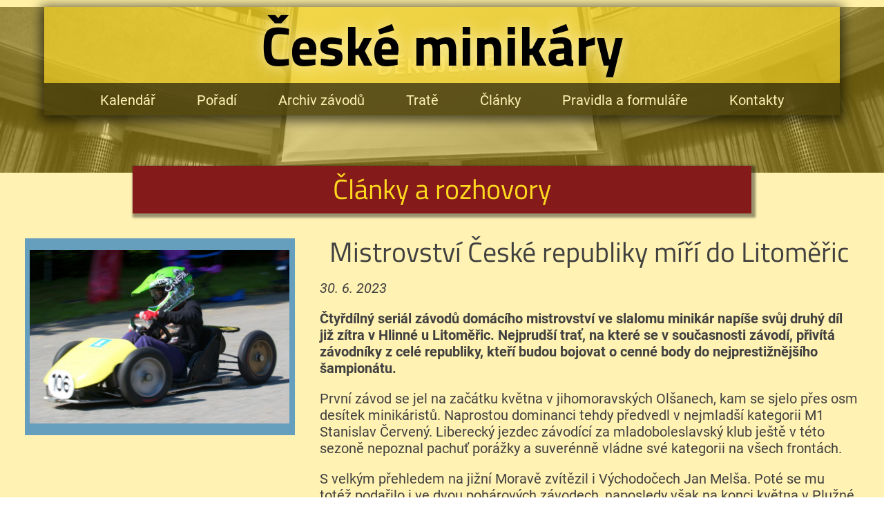

--- FILE ---
content_type: text/html; charset=UTF-8
request_url: https://www.minikary-slalom.cz/clanky/mistrovstvi-ceske-republiky-miri-do-litomeric/
body_size: 17956
content:

<!DOCTYPE html>
<html lang="cs" >
<head>
<meta charset="UTF-8">
<meta name="viewport" content="width=device-width, initial-scale=1.0">
<!-- WP_HEAD() START -->
<title>Mistrovství České republiky míří do Litoměřic - České minikáry</title>
<meta name='robots' content='max-image-preview:large, max-snippet:-1, max-video-preview:-1' />
<link rel="canonical" href="https://www.minikary-slalom.cz/clanky/mistrovstvi-ceske-republiky-miri-do-litomeric/">
<meta name="author" content="Michal Hnátek">
<meta name="date" content="2023-06-30T20:05:37+02:00">
<link rel='dns-prefetch' href='//use.fontawesome.com' />
<link rel="alternate" title="oEmbed (JSON)" type="application/json+oembed" href="https://www.minikary-slalom.cz/wp-json/oembed/1.0/embed?url=https%3A%2F%2Fwww.minikary-slalom.cz%2Fclanky%2Fmistrovstvi-ceske-republiky-miri-do-litomeric%2F" />
<link rel="alternate" title="oEmbed (XML)" type="text/xml+oembed" href="https://www.minikary-slalom.cz/wp-json/oembed/1.0/embed?url=https%3A%2F%2Fwww.minikary-slalom.cz%2Fclanky%2Fmistrovstvi-ceske-republiky-miri-do-litomeric%2F&#038;format=xml" />
<style id='wp-img-auto-sizes-contain-inline-css' type='text/css'>
img:is([sizes=auto i],[sizes^="auto," i]){contain-intrinsic-size:3000px 1500px}
/*# sourceURL=wp-img-auto-sizes-contain-inline-css */
</style>
<link rel="preload" as="font" href="https://www.minikary-slalom.cz/wp-content/uploads/2021/08/TitilliumWeb-400.woff" type="font/woff" crossorigin>
<link rel="preload" as="font" href="https://www.minikary-slalom.cz/wp-content/uploads/2021/08/TitilliumWeb-400-italic.woff" type="font/woff" crossorigin>
<link rel="preload" as="font" href="https://www.minikary-slalom.cz/wp-content/uploads/2021/08/TitilliumWeb-700.woff" type="font/woff" crossorigin>
<link rel="preload" as="font" href="https://www.minikary-slalom.cz/wp-content/uploads/2021/08/TitilliumWeb-700-italic.woff" type="font/woff" crossorigin>
<link rel="preload" as="font" href="https://www.minikary-slalom.cz/wp-content/uploads/2021/08/Roboto-400.woff" type="font/woff" crossorigin>
<link rel="preload" as="font" href="https://www.minikary-slalom.cz/wp-content/uploads/2021/08/Roboto-400-italic.woff" type="font/woff" crossorigin>
<link rel="preload" as="font" href="https://www.minikary-slalom.cz/wp-content/uploads/2021/08/Roboto-700.woff" type="font/woff" crossorigin>
<link rel="preload" as="font" href="https://www.minikary-slalom.cz/wp-content/uploads/2021/08/Roboto-700-italic.woff" type="font/woff" crossorigin>
<link rel='stylesheet' id='swiss-knife-custom-fonts-css' href='https://www.minikary-slalom.cz/wp-content/uploads/swiss-knife/skf.css?ver=1769147763' type='text/css' media='all' />
<style id='wp-block-library-inline-css' type='text/css'>
:root{--wp-block-synced-color:#7a00df;--wp-block-synced-color--rgb:122,0,223;--wp-bound-block-color:var(--wp-block-synced-color);--wp-editor-canvas-background:#ddd;--wp-admin-theme-color:#007cba;--wp-admin-theme-color--rgb:0,124,186;--wp-admin-theme-color-darker-10:#006ba1;--wp-admin-theme-color-darker-10--rgb:0,107,160.5;--wp-admin-theme-color-darker-20:#005a87;--wp-admin-theme-color-darker-20--rgb:0,90,135;--wp-admin-border-width-focus:2px}@media (min-resolution:192dpi){:root{--wp-admin-border-width-focus:1.5px}}.wp-element-button{cursor:pointer}:root .has-very-light-gray-background-color{background-color:#eee}:root .has-very-dark-gray-background-color{background-color:#313131}:root .has-very-light-gray-color{color:#eee}:root .has-very-dark-gray-color{color:#313131}:root .has-vivid-green-cyan-to-vivid-cyan-blue-gradient-background{background:linear-gradient(135deg,#00d084,#0693e3)}:root .has-purple-crush-gradient-background{background:linear-gradient(135deg,#34e2e4,#4721fb 50%,#ab1dfe)}:root .has-hazy-dawn-gradient-background{background:linear-gradient(135deg,#faaca8,#dad0ec)}:root .has-subdued-olive-gradient-background{background:linear-gradient(135deg,#fafae1,#67a671)}:root .has-atomic-cream-gradient-background{background:linear-gradient(135deg,#fdd79a,#004a59)}:root .has-nightshade-gradient-background{background:linear-gradient(135deg,#330968,#31cdcf)}:root .has-midnight-gradient-background{background:linear-gradient(135deg,#020381,#2874fc)}:root{--wp--preset--font-size--normal:16px;--wp--preset--font-size--huge:42px}.has-regular-font-size{font-size:1em}.has-larger-font-size{font-size:2.625em}.has-normal-font-size{font-size:var(--wp--preset--font-size--normal)}.has-huge-font-size{font-size:var(--wp--preset--font-size--huge)}.has-text-align-center{text-align:center}.has-text-align-left{text-align:left}.has-text-align-right{text-align:right}.has-fit-text{white-space:nowrap!important}#end-resizable-editor-section{display:none}.aligncenter{clear:both}.items-justified-left{justify-content:flex-start}.items-justified-center{justify-content:center}.items-justified-right{justify-content:flex-end}.items-justified-space-between{justify-content:space-between}.screen-reader-text{border:0;clip-path:inset(50%);height:1px;margin:-1px;overflow:hidden;padding:0;position:absolute;width:1px;word-wrap:normal!important}.screen-reader-text:focus{background-color:#ddd;clip-path:none;color:#444;display:block;font-size:1em;height:auto;left:5px;line-height:normal;padding:15px 23px 14px;text-decoration:none;top:5px;width:auto;z-index:100000}html :where(.has-border-color){border-style:solid}html :where([style*=border-top-color]){border-top-style:solid}html :where([style*=border-right-color]){border-right-style:solid}html :where([style*=border-bottom-color]){border-bottom-style:solid}html :where([style*=border-left-color]){border-left-style:solid}html :where([style*=border-width]){border-style:solid}html :where([style*=border-top-width]){border-top-style:solid}html :where([style*=border-right-width]){border-right-style:solid}html :where([style*=border-bottom-width]){border-bottom-style:solid}html :where([style*=border-left-width]){border-left-style:solid}html :where(img[class*=wp-image-]){height:auto;max-width:100%}:where(figure){margin:0 0 1em}html :where(.is-position-sticky){--wp-admin--admin-bar--position-offset:var(--wp-admin--admin-bar--height,0px)}@media screen and (max-width:600px){html :where(.is-position-sticky){--wp-admin--admin-bar--position-offset:0px}}

/*# sourceURL=wp-block-library-inline-css */
</style><style id='global-styles-inline-css' type='text/css'>
:root{--wp--preset--aspect-ratio--square: 1;--wp--preset--aspect-ratio--4-3: 4/3;--wp--preset--aspect-ratio--3-4: 3/4;--wp--preset--aspect-ratio--3-2: 3/2;--wp--preset--aspect-ratio--2-3: 2/3;--wp--preset--aspect-ratio--16-9: 16/9;--wp--preset--aspect-ratio--9-16: 9/16;--wp--preset--color--black: #000000;--wp--preset--color--cyan-bluish-gray: #abb8c3;--wp--preset--color--white: #ffffff;--wp--preset--color--pale-pink: #f78da7;--wp--preset--color--vivid-red: #cf2e2e;--wp--preset--color--luminous-vivid-orange: #ff6900;--wp--preset--color--luminous-vivid-amber: #fcb900;--wp--preset--color--light-green-cyan: #7bdcb5;--wp--preset--color--vivid-green-cyan: #00d084;--wp--preset--color--pale-cyan-blue: #8ed1fc;--wp--preset--color--vivid-cyan-blue: #0693e3;--wp--preset--color--vivid-purple: #9b51e0;--wp--preset--gradient--vivid-cyan-blue-to-vivid-purple: linear-gradient(135deg,rgb(6,147,227) 0%,rgb(155,81,224) 100%);--wp--preset--gradient--light-green-cyan-to-vivid-green-cyan: linear-gradient(135deg,rgb(122,220,180) 0%,rgb(0,208,130) 100%);--wp--preset--gradient--luminous-vivid-amber-to-luminous-vivid-orange: linear-gradient(135deg,rgb(252,185,0) 0%,rgb(255,105,0) 100%);--wp--preset--gradient--luminous-vivid-orange-to-vivid-red: linear-gradient(135deg,rgb(255,105,0) 0%,rgb(207,46,46) 100%);--wp--preset--gradient--very-light-gray-to-cyan-bluish-gray: linear-gradient(135deg,rgb(238,238,238) 0%,rgb(169,184,195) 100%);--wp--preset--gradient--cool-to-warm-spectrum: linear-gradient(135deg,rgb(74,234,220) 0%,rgb(151,120,209) 20%,rgb(207,42,186) 40%,rgb(238,44,130) 60%,rgb(251,105,98) 80%,rgb(254,248,76) 100%);--wp--preset--gradient--blush-light-purple: linear-gradient(135deg,rgb(255,206,236) 0%,rgb(152,150,240) 100%);--wp--preset--gradient--blush-bordeaux: linear-gradient(135deg,rgb(254,205,165) 0%,rgb(254,45,45) 50%,rgb(107,0,62) 100%);--wp--preset--gradient--luminous-dusk: linear-gradient(135deg,rgb(255,203,112) 0%,rgb(199,81,192) 50%,rgb(65,88,208) 100%);--wp--preset--gradient--pale-ocean: linear-gradient(135deg,rgb(255,245,203) 0%,rgb(182,227,212) 50%,rgb(51,167,181) 100%);--wp--preset--gradient--electric-grass: linear-gradient(135deg,rgb(202,248,128) 0%,rgb(113,206,126) 100%);--wp--preset--gradient--midnight: linear-gradient(135deg,rgb(2,3,129) 0%,rgb(40,116,252) 100%);--wp--preset--font-size--small: 13px;--wp--preset--font-size--medium: 20px;--wp--preset--font-size--large: 36px;--wp--preset--font-size--x-large: 42px;--wp--preset--spacing--20: 0.44rem;--wp--preset--spacing--30: 0.67rem;--wp--preset--spacing--40: 1rem;--wp--preset--spacing--50: 1.5rem;--wp--preset--spacing--60: 2.25rem;--wp--preset--spacing--70: 3.38rem;--wp--preset--spacing--80: 5.06rem;--wp--preset--shadow--natural: 6px 6px 9px rgba(0, 0, 0, 0.2);--wp--preset--shadow--deep: 12px 12px 50px rgba(0, 0, 0, 0.4);--wp--preset--shadow--sharp: 6px 6px 0px rgba(0, 0, 0, 0.2);--wp--preset--shadow--outlined: 6px 6px 0px -3px rgb(255, 255, 255), 6px 6px rgb(0, 0, 0);--wp--preset--shadow--crisp: 6px 6px 0px rgb(0, 0, 0);}:where(.is-layout-flex){gap: 0.5em;}:where(.is-layout-grid){gap: 0.5em;}body .is-layout-flex{display: flex;}.is-layout-flex{flex-wrap: wrap;align-items: center;}.is-layout-flex > :is(*, div){margin: 0;}body .is-layout-grid{display: grid;}.is-layout-grid > :is(*, div){margin: 0;}:where(.wp-block-columns.is-layout-flex){gap: 2em;}:where(.wp-block-columns.is-layout-grid){gap: 2em;}:where(.wp-block-post-template.is-layout-flex){gap: 1.25em;}:where(.wp-block-post-template.is-layout-grid){gap: 1.25em;}.has-black-color{color: var(--wp--preset--color--black) !important;}.has-cyan-bluish-gray-color{color: var(--wp--preset--color--cyan-bluish-gray) !important;}.has-white-color{color: var(--wp--preset--color--white) !important;}.has-pale-pink-color{color: var(--wp--preset--color--pale-pink) !important;}.has-vivid-red-color{color: var(--wp--preset--color--vivid-red) !important;}.has-luminous-vivid-orange-color{color: var(--wp--preset--color--luminous-vivid-orange) !important;}.has-luminous-vivid-amber-color{color: var(--wp--preset--color--luminous-vivid-amber) !important;}.has-light-green-cyan-color{color: var(--wp--preset--color--light-green-cyan) !important;}.has-vivid-green-cyan-color{color: var(--wp--preset--color--vivid-green-cyan) !important;}.has-pale-cyan-blue-color{color: var(--wp--preset--color--pale-cyan-blue) !important;}.has-vivid-cyan-blue-color{color: var(--wp--preset--color--vivid-cyan-blue) !important;}.has-vivid-purple-color{color: var(--wp--preset--color--vivid-purple) !important;}.has-black-background-color{background-color: var(--wp--preset--color--black) !important;}.has-cyan-bluish-gray-background-color{background-color: var(--wp--preset--color--cyan-bluish-gray) !important;}.has-white-background-color{background-color: var(--wp--preset--color--white) !important;}.has-pale-pink-background-color{background-color: var(--wp--preset--color--pale-pink) !important;}.has-vivid-red-background-color{background-color: var(--wp--preset--color--vivid-red) !important;}.has-luminous-vivid-orange-background-color{background-color: var(--wp--preset--color--luminous-vivid-orange) !important;}.has-luminous-vivid-amber-background-color{background-color: var(--wp--preset--color--luminous-vivid-amber) !important;}.has-light-green-cyan-background-color{background-color: var(--wp--preset--color--light-green-cyan) !important;}.has-vivid-green-cyan-background-color{background-color: var(--wp--preset--color--vivid-green-cyan) !important;}.has-pale-cyan-blue-background-color{background-color: var(--wp--preset--color--pale-cyan-blue) !important;}.has-vivid-cyan-blue-background-color{background-color: var(--wp--preset--color--vivid-cyan-blue) !important;}.has-vivid-purple-background-color{background-color: var(--wp--preset--color--vivid-purple) !important;}.has-black-border-color{border-color: var(--wp--preset--color--black) !important;}.has-cyan-bluish-gray-border-color{border-color: var(--wp--preset--color--cyan-bluish-gray) !important;}.has-white-border-color{border-color: var(--wp--preset--color--white) !important;}.has-pale-pink-border-color{border-color: var(--wp--preset--color--pale-pink) !important;}.has-vivid-red-border-color{border-color: var(--wp--preset--color--vivid-red) !important;}.has-luminous-vivid-orange-border-color{border-color: var(--wp--preset--color--luminous-vivid-orange) !important;}.has-luminous-vivid-amber-border-color{border-color: var(--wp--preset--color--luminous-vivid-amber) !important;}.has-light-green-cyan-border-color{border-color: var(--wp--preset--color--light-green-cyan) !important;}.has-vivid-green-cyan-border-color{border-color: var(--wp--preset--color--vivid-green-cyan) !important;}.has-pale-cyan-blue-border-color{border-color: var(--wp--preset--color--pale-cyan-blue) !important;}.has-vivid-cyan-blue-border-color{border-color: var(--wp--preset--color--vivid-cyan-blue) !important;}.has-vivid-purple-border-color{border-color: var(--wp--preset--color--vivid-purple) !important;}.has-vivid-cyan-blue-to-vivid-purple-gradient-background{background: var(--wp--preset--gradient--vivid-cyan-blue-to-vivid-purple) !important;}.has-light-green-cyan-to-vivid-green-cyan-gradient-background{background: var(--wp--preset--gradient--light-green-cyan-to-vivid-green-cyan) !important;}.has-luminous-vivid-amber-to-luminous-vivid-orange-gradient-background{background: var(--wp--preset--gradient--luminous-vivid-amber-to-luminous-vivid-orange) !important;}.has-luminous-vivid-orange-to-vivid-red-gradient-background{background: var(--wp--preset--gradient--luminous-vivid-orange-to-vivid-red) !important;}.has-very-light-gray-to-cyan-bluish-gray-gradient-background{background: var(--wp--preset--gradient--very-light-gray-to-cyan-bluish-gray) !important;}.has-cool-to-warm-spectrum-gradient-background{background: var(--wp--preset--gradient--cool-to-warm-spectrum) !important;}.has-blush-light-purple-gradient-background{background: var(--wp--preset--gradient--blush-light-purple) !important;}.has-blush-bordeaux-gradient-background{background: var(--wp--preset--gradient--blush-bordeaux) !important;}.has-luminous-dusk-gradient-background{background: var(--wp--preset--gradient--luminous-dusk) !important;}.has-pale-ocean-gradient-background{background: var(--wp--preset--gradient--pale-ocean) !important;}.has-electric-grass-gradient-background{background: var(--wp--preset--gradient--electric-grass) !important;}.has-midnight-gradient-background{background: var(--wp--preset--gradient--midnight) !important;}.has-small-font-size{font-size: var(--wp--preset--font-size--small) !important;}.has-medium-font-size{font-size: var(--wp--preset--font-size--medium) !important;}.has-large-font-size{font-size: var(--wp--preset--font-size--large) !important;}.has-x-large-font-size{font-size: var(--wp--preset--font-size--x-large) !important;}
/*# sourceURL=global-styles-inline-css */
</style>

<style id='classic-theme-styles-inline-css' type='text/css'>
/*! This file is auto-generated */
.wp-block-button__link{color:#fff;background-color:#32373c;border-radius:9999px;box-shadow:none;text-decoration:none;padding:calc(.667em + 2px) calc(1.333em + 2px);font-size:1.125em}.wp-block-file__button{background:#32373c;color:#fff;text-decoration:none}
/*# sourceURL=/wp-includes/css/classic-themes.min.css */
</style>
<link rel='stylesheet' id='oxygen-css' href='https://www.minikary-slalom.cz/wp-content/plugins/oxygen/component-framework/oxygen.css?ver=4.9.1' type='text/css' media='all' />
<link rel='stylesheet' id='core-sss-css' href='https://www.minikary-slalom.cz/wp-content/plugins/oxy-ninja/public/css/core-sss.min.css?ver=3.5.3' type='text/css' media='all' />
<link rel='stylesheet' id='splide-css' href='https://www.minikary-slalom.cz/wp-content/plugins/oxy-ninja/public/css/splide.min.css?ver=4.0.14' type='text/css' media='all' />
<script type="text/javascript" src="https://www.minikary-slalom.cz/wp-includes/js/jquery/jquery.min.js?ver=3.7.1" id="jquery-core-js"></script>
<script type="text/javascript" defer src="//use.fontawesome.com/releases/v6.1.1/js/all.js" id="font-awesome-latest-js"></script>
<script type="text/javascript" src="https://www.minikary-slalom.cz/wp-content/plugins/oxy-ninja/public/js/splide/splide.min.js?ver=4.0.14" id="splide-js"></script>
<script type="text/javascript" src="https://www.minikary-slalom.cz/wp-content/plugins/oxy-ninja/public/js/splide/splide-extension-auto-scroll.min.js?ver=0.5.2" id="splide-autoscroll-js"></script>
<link rel="https://api.w.org/" href="https://www.minikary-slalom.cz/wp-json/" /><link rel="alternate" title="JSON" type="application/json" href="https://www.minikary-slalom.cz/wp-json/wp/v2/cpt-clanek/796" /><link rel="EditURI" type="application/rsd+xml" title="RSD" href="https://www.minikary-slalom.cz/xmlrpc.php?rsd" />
<meta name="generator" content="WordPress 6.9" />
<link rel='shortlink' href='https://www.minikary-slalom.cz/?p=796' />
<!-- Stream WordPress user activity plugin v4.1.1 -->
<link rel="icon" href="https://www.minikary-slalom.cz/wp-content/uploads/2021/08/cropped-helmet_yellow-black-1-32x32.png" sizes="32x32" />
<link rel="icon" href="https://www.minikary-slalom.cz/wp-content/uploads/2021/08/cropped-helmet_yellow-black-1-192x192.png" sizes="192x192" />
<link rel="apple-touch-icon" href="https://www.minikary-slalom.cz/wp-content/uploads/2021/08/cropped-helmet_yellow-black-1-180x180.png" />
<meta name="msapplication-TileImage" content="https://www.minikary-slalom.cz/wp-content/uploads/2021/08/cropped-helmet_yellow-black-1-270x270.png" />
<link rel='stylesheet' id='oxygen-cache-15-css' href='//www.minikary-slalom.cz/wp-content/uploads/oxygen/css/15.css?cache=1714628078&#038;ver=6.9' type='text/css' media='all' />
<link rel='stylesheet' id='oxygen-cache-711-css' href='//www.minikary-slalom.cz/wp-content/uploads/oxygen/css/711.css?cache=1714628063&#038;ver=6.9' type='text/css' media='all' />
<link rel='stylesheet' id='oxygen-universal-styles-css' href='//www.minikary-slalom.cz/wp-content/uploads/oxygen/css/universal.css?cache=1746398803&#038;ver=6.9' type='text/css' media='all' />
<!-- END OF WP_HEAD() -->
<link rel='stylesheet' id='oxygen-aos-css' href='https://www.minikary-slalom.cz/wp-content/plugins/oxygen/component-framework/vendor/aos/aos.css?ver=6.9' type='text/css' media='all' />
<link rel='stylesheet' id='photoswipe-css-css' href='https://www.minikary-slalom.cz/wp-content/plugins/oxygen/component-framework/components/classes/gallery/photoswipe/photoswipe.css?ver=6.9' type='text/css' media='all' />
<link rel='stylesheet' id='photoswipe-default-skin-css-css' href='https://www.minikary-slalom.cz/wp-content/plugins/oxygen/component-framework/components/classes/gallery/photoswipe/default-skin/default-skin.css?ver=6.9' type='text/css' media='all' />
</head>
<body class="wp-singular cpt-clanek-template-default single single-cpt-clanek postid-796 wp-theme-oxygen-is-not-a-theme  wp-embed-responsive oxygen-body" >




						<header id="section-281-15" class=" ct-section" ><div class="ct-section-inner-wrap"><div id="div_block-284-15" class="ct-div-block use-header link-color--light" ><div id="div_block-87-15" class="ct-div-block use-header-title c-padding-xs owl-spacing--m" ><a id="link-344-15" class="ct-link" href="https://www.minikary-slalom.cz/"   ><h1 id="headline-88-15" class="ct-headline use-dropshadow-primary-medium">České minikáry</h1></a></div><div id="header_menu-icon" class="ct-div-block use-menu-container" >
		<div id="-pro-menu-342-15" class="oxy-pro-menu  " ><div class="oxy-pro-menu-mobile-open-icon  oxy-pro-menu-off-canvas-trigger oxy-pro-menu-off-canvas-right" data-off-canvas-alignment="right"><svg id="-pro-menu-342-15-open-icon"><use xlink:href="#FontAwesomeicon-bars"></use></svg></div>

                
        <div class="oxy-pro-menu-container  oxy-pro-menu-dropdown-links-visible-on-mobile oxy-pro-menu-dropdown-links-toggle oxy-pro-menu-show-dropdown" data-aos-duration="400" 

             data-oxy-pro-menu-dropdown-animation="fade-up"
             data-oxy-pro-menu-dropdown-animation-duration="0.4"
             data-entire-parent-toggles-dropdown="true"

                          data-oxy-pro-menu-off-canvas-animation="slide-left"
             
                          data-oxy-pro-menu-dropdown-animation-duration="0.4"
             
                          data-oxy-pro-menu-dropdown-links-on-mobile="toggle">
             
            <div class="menu-diet-menu-container"><ul id="menu-diet-menu" class="oxy-pro-menu-list"><li id="menu-item-496" class="menu-item menu-item-type-post_type menu-item-object-page menu-item-496"><a href="https://www.minikary-slalom.cz/kalendar/">Kalendář</a></li>
<li id="menu-item-527" class="menu-item menu-item-type-post_type menu-item-object-page menu-item-527"><a href="https://www.minikary-slalom.cz/vysledky/">Pořadí</a></li>
<li id="menu-item-345" class="menu-item menu-item-type-post_type_archive menu-item-object-cpt-zavod menu-item-345"><a href="https://www.minikary-slalom.cz/zavod/">Archiv závodů</a></li>
<li id="menu-item-404" class="menu-item menu-item-type-post_type_archive menu-item-object-cpt-trate menu-item-404"><a href="https://www.minikary-slalom.cz/trat/">Tratě</a></li>
<li id="menu-item-714" class="menu-item menu-item-type-post_type_archive menu-item-object-cpt-clanek menu-item-714"><a href="https://www.minikary-slalom.cz/clanky/">Články</a></li>
<li id="menu-item-434" class="menu-item menu-item-type-custom menu-item-object-custom menu-item-434"><a href="#pravidla">Pravidla a formuláře</a></li>
<li id="menu-item-435" class="menu-item menu-item-type-custom menu-item-object-custom menu-item-435"><a href="#kontakt">Kontakty</a></li>
</ul></div>
            <div class="oxy-pro-menu-mobile-close-icon"><svg id="svg--pro-menu-342-15"><use xlink:href="#FontAwesomeicon-close"></use></svg></div>

        </div>

        </div>

		<script type="text/javascript">
			jQuery('#-pro-menu-342-15 .oxy-pro-menu-show-dropdown .menu-item-has-children > a', 'body').each(function(){
                jQuery(this).append('<div class="oxy-pro-menu-dropdown-icon-click-area"><svg class="oxy-pro-menu-dropdown-icon"><use xlink:href="#FontAwesomeicon-arrow-circle-o-down"></use></svg></div>');
            });
            jQuery('#-pro-menu-342-15 .oxy-pro-menu-show-dropdown .menu-item:not(.menu-item-has-children) > a', 'body').each(function(){
                jQuery(this).append('<div class="oxy-pro-menu-dropdown-icon-click-area"></div>');
            });			</script></div></div></div></header><section id="section-207-133" class=" ct-section " ><div class="ct-section-inner-wrap"><div id="div_block-422-295" class="ct-div-block use-top-section-bgimage" ><img  id="image-500-295" alt="" src="https://www.minikary-slalom.cz/wp-content/uploads/2025/11/YT2C6252-scaled.jpg" class="ct-image img-cover"/></div></div></section><section id="section-368-133" class=" ct-section use-section--main" ><div class="ct-section-inner-wrap"><div id="div_block-702-295" class="ct-div-block c-center-self c-padding-s use-shadow-s use-titulek-page" ><h3 id="headline-703-295" class="ct-headline ">Články a rozhovory</h3></div><div id="div_block-283-133" class="ct-div-block c-padding-l c-columns-1-2 c-columns-gap-l c-columns-l-1" ><div id="div_block-557-295" class="ct-div-block use-raceinfo c-columns-m-1 c-padding-xs c-columns-gap-xs" ><img  id="image-753-711" alt="" src="https://www.minikary-slalom.cz/wp-content/uploads/2023/06/Jiri-Vavruska-Liber-2023-scaled.jpg" class="ct-image img-full c-full-width" srcset="https://www.minikary-slalom.cz/wp-content/uploads/2023/06/Jiri-Vavruska-Liber-2023-scaled.jpg 2560w, https://www.minikary-slalom.cz/wp-content/uploads/2023/06/Jiri-Vavruska-Liber-2023-300x200.jpg 300w, https://www.minikary-slalom.cz/wp-content/uploads/2023/06/Jiri-Vavruska-Liber-2023-1024x684.jpg 1024w, https://www.minikary-slalom.cz/wp-content/uploads/2023/06/Jiri-Vavruska-Liber-2023-768x513.jpg 768w, https://www.minikary-slalom.cz/wp-content/uploads/2023/06/Jiri-Vavruska-Liber-2023-1536x1025.jpg 1536w, https://www.minikary-slalom.cz/wp-content/uploads/2023/06/Jiri-Vavruska-Liber-2023-2048x1367.jpg 2048w" sizes="(max-width: 2560px) 100vw, 2560px" /></div><div id="div_block-297-133" class="ct-div-block" ><h3 id="headline-319-133" class="ct-headline c-middle-center"><span id="span-320-711" class="ct-span" >Mistrovství České republiky míří do Litoměřic</span></h3><div id="text_block-406-295" class="ct-text-block " ><span id="span-292-711" class="ct-span" ><p><em>30. 6. 2023</em></p>
<p><strong>Čtyřdílný seriál závodů domácího mistrovství ve slalomu minikár napíše svůj druhý díl již zítra v Hlinné u Litoměřic. Nejprudší trať, na které se v současnosti závodí, přivítá závodníky z celé republiky, kteří budou bojovat o cenné body do nejprestižnějšího šampionátu.</strong></p>
<p>První závod se jel na začátku května v jihomoravských Olšanech, kam se sjelo přes osm desítek minikáristů. Naprostou dominanci tehdy předvedl v nejmladší kategorii M1 Stanislav Červený. Liberecký jezdec závodící za mladoboleslavský klub ještě v této sezoně nepoznal pachuť porážky a suverénně vládne své kategorii na všech frontách.</p>
<p>S velkým přehledem na jižní Moravě zvítězil i Východočech Jan Melša. Poté se mu totéž podařilo i ve dvou pohárových závodech, naposledy však na konci května v Plužné a tak určitě musíme v Litoměřicích počítat s Eliškou Švajdovou, v poslední době ve skvělé formě jezdící a na vedoucího závodníka tlačící se jezdkyní.</p>
<p>Přední příčky kategorie M3 jsou zatím středočeskou záležitostí. Na prvních dvou místech se nacházejí libeřští bratři Adam a Matyáš Zvířecí následováni mladoboleslavským Tomášem Čapkem. Vedoucí jezdec je zároveň obhájcem loňského titulu. Nejinak je tomu v kategorii M4, kde obhajuje a zatím vede Jan Španěl závodící za Rožnov pod Radhoštěm. Ten letos objíždí zpravidla jen ty destinace, ve kterých se kromě českého poháru jede i jeden z prestižnějších seriálů. V závodech, kterých se zúčastnil nebyl nikdy horší než třetí.</p>
<p>Kategorii M5 vyhrál v Olšanech po těsném souboji mladý a dravý Tomáš Bodinek z Hluboček před obhájcem titulu Lukášem Hynkem, který možná zatím letos zůstává trochu za očekáváním, byť poslední závod Evropského poháru minulý víkend ovládl. Úvodní závod Mistrovství republiky se úplně nevyvedl Petru Zvířecímu, který si ale jinak v této sezoně vede výborně v pohárových závodech. Do pořadí na předních příčkách bude jistě chtít promluvit také prozatím třetí Martin Středa podávající velmi vyrovnané výkony.</p>
<p>Na sobotní mistrovský závod naváže v Hlinné v neděli 8. kolo Poháru České republiky. Pořadatelsky se o oba závody postará litoměřický Klub minikár.</p>
</span></div><style>/* FLEX GALLERY */

.oxy-gallery.oxy-gallery-flex {
	display: flex;
	flex-direction: row;
	flex-wrap: wrap;
	justify-content: center;
}

.oxy-gallery-flex .oxy-gallery-item {
	overflow: hidden;
	flex: auto;

}

.oxy-gallery-flex .oxy-gallery-item-sizer {
	position: relative;
}

.oxy-gallery-flex .oxy-gallery-item-contents {
	position: absolute;
	top: 0; bottom: 0; left: 0; right: 0;
	background-size: cover;
	margin: 0;
}

.oxy-gallery-flex .oxy-gallery-item-contents img {
	width: 100%;
	height: 100%;
	opacity: 0;
}



/* MASONRY GALLERY */

.oxy-gallery.oxy-gallery-masonry {
	display: block;
	overflow: auto;
}

.oxy-gallery-masonry .oxy-gallery-item {
	break-inside: avoid;
	display: block;
	line-height: 0;
	position: relative;
}

.oxy-gallery-masonry figure.oxy-gallery-item-contents {
	margin: 0;
}

.oxy-gallery-masonry .oxy-gallery-item .oxy-gallery-item-contents img {
	max-width: 100%;
}

.oxy-gallery-masonry .oxy-gallery-item .oxy-gallery-item-contents figcaption {
	display: none;
}

/* GRID GALLERY */
.oxy-gallery-grid .oxy-gallery-item {
	overflow: hidden;
	flex: auto;
	position: relative;
}

.oxy-gallery-grid .oxy-gallery-item-contents {
	margin: 0;
}

.oxy-gallery-grid .oxy-gallery-item-contents img {
	width: 100%;
	height: auto;
}

.oxy-gallery-grid .oxy-gallery-item .oxy-gallery-item-contents figcaption {
	display: none;
}</style><style data-element-id="#_gallery-744-295">
            #_gallery-744-295.oxy-gallery-captions .oxy-gallery-item .oxy-gallery-item-contents figcaption:not(:empty) {
                position: absolute;
                bottom: 0;
                left: 0;
                right: 0;
                background-color: rgba(0,0,0,0.75); /* caption background color */
                padding: 1em;
                color: #ffffff;  /* caption text color */
                font-weight: bold;
                -webkit-font-smoothing: antialiased;
                font-size: 1em;
                text-align: center;
                line-height: var(--oxy-small-line-height);
                /*pointer-events: none;*/
                transition: 0.3s ease-in-out opacity;
                display: block;
            }

                
            #_gallery-744-295.oxy-gallery-captions .oxy-gallery-item .oxy-gallery-item-contents figcaption:not(:empty) {
                opacity: 0;
            }
            #_gallery-744-295.oxy-gallery-captions .oxy-gallery-item:hover .oxy-gallery-item-contents figcaption {
                opacity: 1;
            }

                    
            /* hover effects */
            #_gallery-744-295.oxy-gallery .oxy-gallery-item {
              opacity: ;
              transition: 0.3s ease-in-out opacity;
            }

            #_gallery-744-295.oxy-gallery .oxy-gallery-item:hover {
              opacity: ;
            }

        </style>        <div id="_gallery-744-295" class="oxy-gallery use-galerie c-center-self oxy-gallery-captions oxy-gallery-grid" >
        
            
                <a href='https://www.minikary-slalom.cz/wp-content/uploads/2023/06/Jiri-Vavruska-Liber-2023-scaled.jpg'  class='oxy-gallery-item'>

                    <figure class='oxy-gallery-item-contents'>

                        <img  src="https://www.minikary-slalom.cz/wp-content/uploads/2023/06/Jiri-Vavruska-Liber-2023-768x513.jpg" data-original-src="https://www.minikary-slalom.cz/wp-content/uploads/2023/06/Jiri-Vavruska-Liber-2023-scaled.jpg" data-original-src-width="2560" data-original-src-height="1709" alt="">
                        <figcaption></figcaption>

                    </figure>
                    
                </a>

            
                </div>
                        <script type="text/javascript">
                    document.addEventListener("oxygenVSBInitGalleryJs_gallery-744-295",function(){
                        if(jQuery('#_gallery-744-295').photoSwipe) {
                            jQuery('#_gallery-744-295').photoSwipe('.oxy-gallery-item-contents');
                        }
                    },false);
                    jQuery(document).ready(function() {
                        let event = new Event('oxygenVSBInitGalleryJs_gallery-744-295');
                        document.dispatchEvent(event);
                    });
                </script>
            </div></div></div></section><section id="section-110-15" class=" ct-section link-color--mix" ><div class="ct-section-inner-wrap"><div id="pravidla" class="ct-div-block anchor" ></div><div id="div_block-112-15" class="ct-div-block tl-width-60-rem" ><div id="div_block-113-15" class="ct-div-block width-full c-columns-gap-l c-columns-l-1 c-columns-2-1" ><div id="div_block-114-15" class="ct-div-block owl-spacing--l c-max-width-480 c-right-self width-full" ><div id="shortcode-353-15" class="ct-shortcode " >



<div class= "set-pravidla_container c-padding-s" >
			<a href="https://www.minikary-slalom.cz/wp-content/uploads/2025/12/Rocenka-Minikar_NSR_-2026.pdf">			Národní sportovní řády 2026   <i class="fa-solid fa-file-arrow-down"></i></a>
		


</div>







<div class= "set-pravidla_container c-padding-s" >
			<a href="https://www.minikary-slalom.cz/wp-content/uploads/2023/12/online_testy_pro_rozhodci.pdf">			Online testy pro rozhodčí   <i class="fa-solid fa-file-arrow-down"></i></a>
		


</div>







<div class= "set-pravidla_container c-padding-s" >
			<a href="https://www.minikary-slalom.cz/wp-content/uploads/2022/06/Dokumenty.pdf">			Dokumenty, zápisy, seznamy rozhodčích,...   <i class="fa-solid fa-file-arrow-down"></i></a>
		


</div>







<div class= "set-pravidla_container c-padding-s" >
			<a href="https://www.minikary-slalom.cz/wp-content/uploads/2025/09/startovni-listina-2025_09_03.pdf">			Startovní listina 2025   <i class="fa-solid fa-file-arrow-down"></i></a>
		


</div>







<div class= "set-pravidla_container c-padding-s" >
			<a href="https://www.minikary-slalom.cz/wp-content/uploads/2025/11/2025_11_22_zapis.pdf">			Zápis z jednání KM AČR 22.11.2025   <i class="fa-solid fa-file-arrow-down"></i></a>
		


</div>



<style>.set-pravidla_container {
	border-bottom: 1px solid var(--secondary-medium);
	border-color: var(--secondary-medium);
	line-height: 1.1;
	display: flex;
	gap: 3rem;
	align-items: flex-end;
	justify-content: space-between;
}</style></div></div><div id="div_block-118-15" class="ct-div-block c-padding-xs c-row-start-l-1" ><h3 id="headline-119-15" class="ct-headline ">___formuláře a pravidla</h3></div></div></div><a id="link-120-15" class="ct-link oxel_back_to_top_container tl-back-to-top" href="#top"   ><div id="code_block-121-15" class="ct-code-block" ><!-- --></div><div id="fancy_icon-122-15" class="ct-fancy-icon oxel_back_to_top_icon" ><svg id="svg-fancy_icon-122-15"><use xlink:href="#FontAwesomeicon-angle-double-up"></use></svg></div></a></div></section><footer id="section-123-15" class=" ct-section link-color--light" ><div class="ct-section-inner-wrap"><div id="div_block-125-15" class="ct-div-block tl-width-60-rem" ><div id="div_block-126-15" class="ct-div-block width-full c-columns-gap-l c-columns-l-1 c-columns-1-2" ><div id="div_block-127-15" class="ct-div-block c-padding-xs" ><h3 id="headline-128-15" class="ct-headline">___kontakty</h3></div><div id="div_block-129-15" class="ct-div-block owl-spacing--l" ><div id="div_block-130-15" class="ct-div-block width-full" ><h4 id="headline-131-15" class="ct-headline">členové řídícího výboru</h4></div><div id="shortcode-355-15" class="ct-shortcode" >
<div class= "set-kontakty_container c-padding-s ">
	<div>
		<h5>
						předseda:	
		</h5>
	</div>
	<div class= "set-kontakty_name">
			<div>
				<a href="mailto:										michal.hnatek@gmail.com">																Michal Hnátek	</a>
				</div>
				<div class= "set-kontakty_links">
					<a href="mailto:										michal.hnatek@gmail.com"><i class="fa-regular fa-envelope"></i></a>
				</div>
	</div>
</div>


<div class= "set-kontakty_container c-padding-s ">
	<div>
		<h5>
						1. místopředseda:	
		</h5>
	</div>
	<div class= "set-kontakty_name">
			<div>
				<a href="mailto:										dominik.kubin@seznam.cz">																Dominik Kubín	</a>
				</div>
				<div class= "set-kontakty_links">
					<a href="mailto:										dominik.kubin@seznam.cz"><i class="fa-regular fa-envelope"></i></a>
				</div>
	</div>
</div>


<div class= "set-kontakty_container c-padding-s ">
	<div>
		<h5>
						2. místopředseda:	
		</h5>
	</div>
	<div class= "set-kontakty_name">
			<div>
				<a href="mailto:										jandvoracek34@gmail.com">																Jan Dvořáček	</a>
				</div>
				<div class= "set-kontakty_links">
					<a href="mailto:										jandvoracek34@gmail.com"><i class="fa-regular fa-envelope"></i></a>
				</div>
	</div>
</div>


<div class= "set-kontakty_container c-padding-s ">
	<div>
		<h5>
						předseda sportovně-technické komise:	
		</h5>
	</div>
	<div class= "set-kontakty_name">
			<div>
				<a href="mailto:										petr.holub@gmail.com">																Petr Holub	</a>
				</div>
				<div class= "set-kontakty_links">
					<a href="mailto:										petr.holub@gmail.com"><i class="fa-regular fa-envelope"></i></a>
				</div>
	</div>
</div>

<style>.set-kontakty_container {
	border-bottom: 1px solid var(--secondary-medium);
	color: var(--secondary-medium);
	line-height: 1.1;
	display: grid;
	grid-template-columns: 50% 50%;
	
}
.set-kontakty_name {
	color: var(--secondary-light);
	display: grid;
	grid-template-columns: 80% 20%;
	align-self: end;
}
.set-kontakty_links {
	justify-self: end;
}</style></div></div></div></div><div id="kontakt" class="ct-div-block anchor" ></div></div></footer><section id="section-160-15" class=" ct-section link-color--light" ><div class="ct-section-inner-wrap"><div id="div_block-161-15" class="ct-div-block tl-width-60-rem owl-spacing--l" ><div id="div_block-162-15" class="ct-div-block width-full" ><div id="div_block-163-15" class="ct-div-block width-full c-columns-gap-l c-columns-l-1 c-columns-2-1" ><div id="div_block-164-15" class="ct-div-block owl-spacing--l c-max-width-480" ><div id="shortcode-368-15" class="ct-shortcode" >
<a href="https://www.autoklub.cz/" target="_blank" rel="noopener noreferrer"><div class="set-dekujeme_container">

Autoklub ČR
<img src="https://www.minikary-slalom.cz/wp-content/uploads/2021/08/logo-autoklub-150x150.png" width="150" height="auto" alt="">

</div></a>


<style>.set-dekujeme_container {
	border-bottom: 1px solid var(--secondary-medium);
	line-height: 1;
	display: flex;
	flex-direction: column;
	
}
.set-kontakty_name {
	color: var(--secondary-light);
	display: grid;
	grid-template-columns: 80% 20%;
	align-self: end;
}
.set-kontakty_links {
	justify-self: end;
}
img {
  display: block;
  margin-left: auto;
  margin-right: auto;
  margin-top: 1rem;
	margin-bottom: 1rem;
	width: 100px;
}</style></div></div><div id="div_block-170-15" class="ct-div-block c-padding-xs c-row-start-l-1" ><h3 id="headline-171-15" class="ct-headline">___děkujeme</h3></div></div></div></div></div></section><section id="section-172-15" class=" ct-section cv-2101 cv-1007" ><div class="ct-section-inner-wrap"><a id="link-157-15" class="ct-link oxel_back_to_top_container tl-back-to-top" href="#top"   ><div id="code_block-158-15" class="ct-code-block" ><!-- --></div><div id="fancy_icon-159-15" class="ct-fancy-icon oxel_back_to_top_icon" ><svg id="svg-fancy_icon-159-15"><use xlink:href="#FontAwesomeicon-angle-double-up"></use></svg></div></a><div id="div_block-173-15" class="ct-div-block c-columns-2" ><div id="div_block-174-15" class="ct-div-block link-color--light" ><div id="fancy_icon-175-15" class="ct-fancy-icon" ><svg id="svg-fancy_icon-175-15"><use xlink:href="#FontAwesomeicon-copyright"></use></svg></div><a id="link_text-176-15" class="ct-link-text" href="mailto:info@tomaslohin.cz"   >webdesign: Tomáš Lohin</a><div id="text_block-177-15" class="ct-text-block" >2021 - <span id="span-178-15" class="ct-span" >2026</span></div></div><div id="div_block-179-15" class="ct-div-block" ><div id="text_block-180-15" class="ct-text-block" >Foto na pozadí:&nbsp;Michal Šimůnek</div></div></div></div></section>            <div tabindex="-1" class="oxy-modal-backdrop  "
                style="background-color: rgba(0,0,0,0.5);"
                data-trigger="user_clicks_element"                data-trigger-selector="#fancy_icon-175-15"                data-trigger-time="5"                data-trigger-time-unit="seconds"                data-close-automatically="no"                data-close-after-time="10"                data-close-after-time-unit="seconds"                data-trigger_scroll_amount="50"                data-trigger_scroll_direction="down"	            data-scroll_to_selector=""	            data-time_inactive="60"	            data-time-inactive-unit="seconds"	            data-number_of_clicks="3"	            data-close_on_esc="on"	            data-number_of_page_views="3"                data-close-after-form-submit="no"                data-open-again="always_show"                data-open-again-after-days="3"            >

                <div id="modal-183-15" class="ct-modal c-padding-xs" >
                <div id="_login_form-184-15" class="oxy-login-form" >
                <form name="loginform" id="loginform" action="https://www.minikary-slalom.cz/wp-login.php" method="post"><p class="login-username">
				<label for="user_login">Uživatelské jméno nebo e-mail</label>
				<input type="text" name="log" id="user_login" autocomplete="username" class="input" value="" size="20" />
			</p><p class="login-password">
				<label for="user_pass">Heslo</label>
				<input type="password" name="pwd" id="user_pass" autocomplete="current-password" spellcheck="false" class="input" value="" size="20" />
			</p><p class="login-remember"><label><input name="rememberme" type="checkbox" id="rememberme" value="forever" /> Pamatovat si mě</label></p><p class="login-submit">
				<input type="submit" name="wp-submit" id="wp-submit" class="button button-primary" value="Přihlásit se" />
				<input type="hidden" name="redirect_to" value="https://www.minikary-slalom.cz/clanky/mistrovstvi-ceske-republiky-miri-do-litomeric/" />
			</p></form>                </div>
        
        </div>
            </div>
        	<!-- WP_FOOTER -->
<script type="speculationrules">
{"prefetch":[{"source":"document","where":{"and":[{"href_matches":"/*"},{"not":{"href_matches":["/wp-*.php","/wp-admin/*","/wp-content/uploads/*","/wp-content/*","/wp-content/plugins/*","/wp-content/themes/srdicko_theme_fail/*","/wp-content/themes/oxygen-is-not-a-theme/*","/*\\?(.+)"]}},{"not":{"selector_matches":"a[rel~=\"nofollow\"]"}},{"not":{"selector_matches":".no-prefetch, .no-prefetch a"}}]},"eagerness":"conservative"}]}
</script>
<script>jQuery(document).on('click','a[href*="#"]',function(t){if(jQuery(t.target).closest('.wc-tabs').length>0){return}if(jQuery(this).is('[href="#"]')||jQuery(this).is('[href="#0"]')||jQuery(this).is('[href*="replytocom"]')){return};if(location.pathname.replace(/^\//,"")==this.pathname.replace(/^\//,"")&&location.hostname==this.hostname){var e=jQuery(this.hash);(e=e.length?e:jQuery("[name="+this.hash.slice(1)+"]")).length&&(t.preventDefault(),jQuery("html, body").animate({scrollTop:e.offset().top-0},500))}});</script><style>.ct-FontAwesomeicon-close{width:0.78571428571429em}</style>
<style>.ct-FontAwesomeicon-arrow-circle-o-down{width:0.85714285714286em}</style>
<style>.ct-FontAwesomeicon-bars{width:0.85714285714286em}</style>
<style>.ct-FontAwesomeicon-angle-double-up{width:0.64285714285714em}</style>
<style>.ct-FontAwesomeicon-copyright{width:0.85714285714286em}</style>
<?xml version="1.0"?><svg xmlns="http://www.w3.org/2000/svg" xmlns:xlink="http://www.w3.org/1999/xlink" aria-hidden="true" style="position: absolute; width: 0; height: 0; overflow: hidden;" version="1.1"><defs><symbol id="FontAwesomeicon-close" viewBox="0 0 22 28"><title>close</title><path d="M20.281 20.656c0 0.391-0.156 0.781-0.438 1.062l-2.125 2.125c-0.281 0.281-0.672 0.438-1.062 0.438s-0.781-0.156-1.062-0.438l-4.594-4.594-4.594 4.594c-0.281 0.281-0.672 0.438-1.062 0.438s-0.781-0.156-1.062-0.438l-2.125-2.125c-0.281-0.281-0.438-0.672-0.438-1.062s0.156-0.781 0.438-1.062l4.594-4.594-4.594-4.594c-0.281-0.281-0.438-0.672-0.438-1.062s0.156-0.781 0.438-1.062l2.125-2.125c0.281-0.281 0.672-0.438 1.062-0.438s0.781 0.156 1.062 0.438l4.594 4.594 4.594-4.594c0.281-0.281 0.672-0.438 1.062-0.438s0.781 0.156 1.062 0.438l2.125 2.125c0.281 0.281 0.438 0.672 0.438 1.062s-0.156 0.781-0.438 1.062l-4.594 4.594 4.594 4.594c0.281 0.281 0.438 0.672 0.438 1.062z"/></symbol><symbol id="FontAwesomeicon-arrow-circle-o-down" viewBox="0 0 24 28"><title>arrow-circle-o-down</title><path d="M17.5 14.5c0 0.141-0.063 0.266-0.156 0.375l-4.984 4.984c-0.109 0.094-0.234 0.141-0.359 0.141s-0.25-0.047-0.359-0.141l-5-5c-0.141-0.156-0.187-0.359-0.109-0.547s0.266-0.313 0.469-0.313h3v-5.5c0-0.281 0.219-0.5 0.5-0.5h3c0.281 0 0.5 0.219 0.5 0.5v5.5h3c0.281 0 0.5 0.219 0.5 0.5zM12 5.5c-4.688 0-8.5 3.813-8.5 8.5s3.813 8.5 8.5 8.5 8.5-3.813 8.5-8.5-3.813-8.5-8.5-8.5zM24 14c0 6.625-5.375 12-12 12s-12-5.375-12-12 5.375-12 12-12v0c6.625 0 12 5.375 12 12z"/></symbol><symbol id="FontAwesomeicon-bars" viewBox="0 0 24 28"><title>bars</title><path d="M24 21v2c0 0.547-0.453 1-1 1h-22c-0.547 0-1-0.453-1-1v-2c0-0.547 0.453-1 1-1h22c0.547 0 1 0.453 1 1zM24 13v2c0 0.547-0.453 1-1 1h-22c-0.547 0-1-0.453-1-1v-2c0-0.547 0.453-1 1-1h22c0.547 0 1 0.453 1 1zM24 5v2c0 0.547-0.453 1-1 1h-22c-0.547 0-1-0.453-1-1v-2c0-0.547 0.453-1 1-1h22c0.547 0 1 0.453 1 1z"/></symbol><symbol id="FontAwesomeicon-angle-double-up" viewBox="0 0 18 28"><title>angle-double-up</title><path d="M16.797 20.5c0 0.125-0.063 0.266-0.156 0.359l-0.781 0.781c-0.094 0.094-0.219 0.156-0.359 0.156-0.125 0-0.266-0.063-0.359-0.156l-6.141-6.141-6.141 6.141c-0.094 0.094-0.234 0.156-0.359 0.156s-0.266-0.063-0.359-0.156l-0.781-0.781c-0.094-0.094-0.156-0.234-0.156-0.359s0.063-0.266 0.156-0.359l7.281-7.281c0.094-0.094 0.234-0.156 0.359-0.156s0.266 0.063 0.359 0.156l7.281 7.281c0.094 0.094 0.156 0.234 0.156 0.359zM16.797 14.5c0 0.125-0.063 0.266-0.156 0.359l-0.781 0.781c-0.094 0.094-0.219 0.156-0.359 0.156-0.125 0-0.266-0.063-0.359-0.156l-6.141-6.141-6.141 6.141c-0.094 0.094-0.234 0.156-0.359 0.156s-0.266-0.063-0.359-0.156l-0.781-0.781c-0.094-0.094-0.156-0.234-0.156-0.359s0.063-0.266 0.156-0.359l7.281-7.281c0.094-0.094 0.234-0.156 0.359-0.156s0.266 0.063 0.359 0.156l7.281 7.281c0.094 0.094 0.156 0.234 0.156 0.359z"/></symbol><symbol id="FontAwesomeicon-copyright" viewBox="0 0 24 28"><title>copyright</title><path d="M17.969 16.781v1.703c0 2.203-3.516 3.016-5.719 3.016-4.281 0-7.5-3.266-7.5-7.578 0-4.234 3.187-7.422 7.422-7.422 1.547 0 5.594 0.547 5.594 3.031v1.703c0 0.141-0.109 0.25-0.25 0.25h-1.844c-0.141 0-0.25-0.109-0.25-0.25v-1.094c0-0.984-1.891-1.437-3.172-1.437-2.922 0-4.953 2.109-4.953 5.141 0 3.141 2.125 5.437 5.078 5.437 1.125 0 3.25-0.422 3.25-1.406v-1.094c0-0.141 0.109-0.25 0.234-0.25h1.859c0.125 0 0.25 0.109 0.25 0.25zM12 4c-5.516 0-10 4.484-10 10s4.484 10 10 10 10-4.484 10-10-4.484-10-10-10zM24 14c0 6.625-5.375 12-12 12s-12-5.375-12-12 5.375-12 12-12v0c6.625 0 12 5.375 12 12z"/></symbol></defs></svg><script type="application/ld+json" id="slim-seo-schema">{"@context":"https://schema.org","@graph":[{"@type":"WebSite","@id":"https://www.minikary-slalom.cz/#website","url":"https://www.minikary-slalom.cz/","name":"České minikáry","description":"vše o závodech ve slalomu minikár v České republice","inLanguage":"cs","potentialAction":{"@id":"https://www.minikary-slalom.cz/#searchaction"},"publisher":{"@id":"https://www.minikary-slalom.cz/#organization"}},{"@type":"SearchAction","@id":"https://www.minikary-slalom.cz/#searchaction","target":"https://www.minikary-slalom.cz/?s={search_term_string}","query-input":"required name=search_term_string"},{"@type":"BreadcrumbList","name":"Breadcrumbs","@id":"https://www.minikary-slalom.cz/clanky/mistrovstvi-ceske-republiky-miri-do-litomeric/#breadcrumblist","itemListElement":[{"@type":"ListItem","position":1,"name":"Home","item":"https://www.minikary-slalom.cz/"},{"@type":"ListItem","position":2,"name":"Články","item":"https://www.minikary-slalom.cz/clanky/"},{"@type":"ListItem","position":3,"name":"Mistrovství České republiky míří do Litoměřic"}]},{"@type":"WebPage","@id":"https://www.minikary-slalom.cz/clanky/mistrovstvi-ceske-republiky-miri-do-litomeric/#webpage","url":"https://www.minikary-slalom.cz/clanky/mistrovstvi-ceske-republiky-miri-do-litomeric/","inLanguage":"cs","name":"Mistrovství České republiky míří do Litoměřic - České minikáry","datePublished":"2023-06-30T20:05:37+02:00","dateModified":"2023-06-30T20:05:37+02:00","isPartOf":{"@id":"https://www.minikary-slalom.cz/#website"},"breadcrumb":{"@id":"https://www.minikary-slalom.cz/clanky/mistrovstvi-ceske-republiky-miri-do-litomeric/#breadcrumblist"},"primaryImageOfPage":{"@id":"https://www.minikary-slalom.cz/clanky/mistrovstvi-ceske-republiky-miri-do-litomeric/#thumbnail"},"image":{"@id":"https://www.minikary-slalom.cz/clanky/mistrovstvi-ceske-republiky-miri-do-litomeric/#thumbnail"}},{"@type":"Organization","@id":"https://www.minikary-slalom.cz/#organization","url":"https://www.minikary-slalom.cz/","name":"České minikáry"},{"@type":"ImageObject","@id":"https://www.minikary-slalom.cz/clanky/mistrovstvi-ceske-republiky-miri-do-litomeric/#thumbnail","url":"https://www.minikary-slalom.cz/wp-content/uploads/2023/06/Jiri-Vavruska-Liber-2023-scaled.jpg","contentUrl":"https://www.minikary-slalom.cz/wp-content/uploads/2023/06/Jiri-Vavruska-Liber-2023-scaled.jpg","width":2560,"height":1709}]}</script>
        <script type="text/javascript">

            function oxygen_init_pro_menu() {
                jQuery('.oxy-pro-menu-container').each(function(){
                    
                    // dropdowns
                    var menu = jQuery(this),
                        animation = menu.data('oxy-pro-menu-dropdown-animation'),
                        animationDuration = menu.data('oxy-pro-menu-dropdown-animation-duration');
                    
                    jQuery('.sub-menu', menu).attr('data-aos',animation);
                    jQuery('.sub-menu', menu).attr('data-aos-duration',animationDuration*1000);

                    oxygen_offcanvas_menu_init(menu);
                    jQuery(window).resize(function(){
                        oxygen_offcanvas_menu_init(menu);
                    });

                    // let certain CSS rules know menu being initialized
                    // "10" timeout is extra just in case, "0" would be enough
                    setTimeout(function() {menu.addClass('oxy-pro-menu-init');}, 10);
                });
            }

            jQuery(document).ready(oxygen_init_pro_menu);
            document.addEventListener('oxygen-ajax-element-loaded', oxygen_init_pro_menu, false);
            
            let proMenuMouseDown = false;

            jQuery(".oxygen-body")
            .on("mousedown", '.oxy-pro-menu-show-dropdown:not(.oxy-pro-menu-open-container) .menu-item-has-children', function(e) {
                proMenuMouseDown = true;
            })

            .on("mouseup", '.oxy-pro-menu-show-dropdown:not(.oxy-pro-menu-open-container) .menu-item-has-children', function(e) {
                proMenuMouseDown = false;
            })

            .on('mouseenter focusin', '.oxy-pro-menu-show-dropdown:not(.oxy-pro-menu-open-container) .menu-item-has-children', function(e) {
                if( proMenuMouseDown ) return;
                
                var subMenu = jQuery(this).children('.sub-menu');
                subMenu.addClass('aos-animate oxy-pro-menu-dropdown-animating').removeClass('sub-menu-left');

                var duration = jQuery(this).parents('.oxy-pro-menu-container').data('oxy-pro-menu-dropdown-animation-duration');

                setTimeout(function() {subMenu.removeClass('oxy-pro-menu-dropdown-animating')}, duration*1000);

                var offset = subMenu.offset(),
                    width = subMenu.width(),
                    docWidth = jQuery(window).width();

                    if (offset.left+width > docWidth) {
                        subMenu.addClass('sub-menu-left');
                    }
            })
            
            .on('mouseleave focusout', '.oxy-pro-menu-show-dropdown .menu-item-has-children', function( e ) {
                if( jQuery(this).is(':hover') ) return;

                jQuery(this).children('.sub-menu').removeClass('aos-animate');

                var subMenu = jQuery(this).children('.sub-menu');
                //subMenu.addClass('oxy-pro-menu-dropdown-animating-out');

                var duration = jQuery(this).parents('.oxy-pro-menu-container').data('oxy-pro-menu-dropdown-animation-duration');
                setTimeout(function() {subMenu.removeClass('oxy-pro-menu-dropdown-animating-out')}, duration*1000);
            })

            // open icon click
            .on('click', '.oxy-pro-menu-mobile-open-icon', function() {    
                var menu = jQuery(this).parents('.oxy-pro-menu');
                // off canvas
                if (jQuery(this).hasClass('oxy-pro-menu-off-canvas-trigger')) {
                    oxygen_offcanvas_menu_run(menu);
                }
                // regular
                else {
                    menu.addClass('oxy-pro-menu-open');
                    jQuery(this).siblings('.oxy-pro-menu-container').addClass('oxy-pro-menu-open-container');
                    jQuery('body').addClass('oxy-nav-menu-prevent-overflow');
                    jQuery('html').addClass('oxy-nav-menu-prevent-overflow');
                    
                    oxygen_pro_menu_set_static_width(menu);
                }
                // remove animation and collapse
                jQuery('.sub-menu', menu).attr('data-aos','');
                jQuery('.oxy-pro-menu-dropdown-toggle .sub-menu', menu).slideUp(0);
            });

            function oxygen_pro_menu_set_static_width(menu) {
                var menuItemWidth = jQuery(".oxy-pro-menu-list > .menu-item", menu).width();
                jQuery(".oxy-pro-menu-open-container > div:first-child, .oxy-pro-menu-off-canvas-container > div:first-child", menu).width(menuItemWidth);
            }

            function oxygen_pro_menu_unset_static_width(menu) {
                jQuery(".oxy-pro-menu-container > div:first-child", menu).width("");
            }

            // close icon click
            jQuery('body').on('click', '.oxy-pro-menu-mobile-close-icon', function(e) {
                
                var menu = jQuery(this).parents('.oxy-pro-menu');

                menu.removeClass('oxy-pro-menu-open');
                jQuery(this).parents('.oxy-pro-menu-container').removeClass('oxy-pro-menu-open-container');
                jQuery('.oxy-nav-menu-prevent-overflow').removeClass('oxy-nav-menu-prevent-overflow');

                if (jQuery(this).parent('.oxy-pro-menu-container').hasClass('oxy-pro-menu-off-canvas-container')) {
                    oxygen_offcanvas_menu_run(menu);
                }

                oxygen_pro_menu_unset_static_width(menu);
            });

            // dropdown toggle icon click
            jQuery('body').on(
                'touchstart click', 
                '.oxy-pro-menu-dropdown-links-toggle.oxy-pro-menu-off-canvas-container .menu-item-has-children > a > .oxy-pro-menu-dropdown-icon-click-area,'+
                '.oxy-pro-menu-dropdown-links-toggle.oxy-pro-menu-open-container .menu-item-has-children > a > .oxy-pro-menu-dropdown-icon-click-area', 
                function(e) {
                    e.preventDefault();

                    // fix for iOS false triggering submenu clicks
                    jQuery('.sub-menu').css('pointer-events', 'none');
                    setTimeout( function() {
                        jQuery('.sub-menu').css('pointer-events', 'initial');
                    }, 500);

                    // workaround to stop click event from triggering after touchstart
                    if (window.oxygenProMenuIconTouched === true) {
                        window.oxygenProMenuIconTouched = false;
                        return;
                    }
                    if (e.type==='touchstart') {
                        window.oxygenProMenuIconTouched = true;
                    }
                    oxygen_pro_menu_toggle_dropdown(this);
                }
            );

            function oxygen_pro_menu_toggle_dropdown(trigger) {

                var duration = jQuery(trigger).parents('.oxy-pro-menu-container').data('oxy-pro-menu-dropdown-animation-duration');

                jQuery(trigger).closest('.menu-item-has-children').children('.sub-menu').slideToggle({
                    start: function () {
                        jQuery(this).css({
                            display: "flex"
                        })
                    },
                    duration: duration*1000
                });
            }
                    
            // fullscreen menu link click
            var selector = '.oxy-pro-menu-open .menu-item a';
            jQuery('body').on('click', selector, function(event){
                
                if (jQuery(event.target).closest('.oxy-pro-menu-dropdown-icon-click-area').length > 0) {
                    // toggle icon clicked, no need to hide the menu
                    return;
                }
                else if ((jQuery(this).attr("href") === "#" || jQuery(this).closest(".oxy-pro-menu-container").data("entire-parent-toggles-dropdown")) && 
                         jQuery(this).parent().hasClass('menu-item-has-children')) {
                    // empty href don't lead anywhere, treat it as toggle trigger
                    oxygen_pro_menu_toggle_dropdown(event.target);
                    // keep anchor links behavior as is, and prevent regular links from page reload
                    if (jQuery(this).attr("href").indexOf("#")!==0) {
                        return false;
                    }
                }

                // hide the menu and follow the anchor
                if (jQuery(this).attr("href").indexOf("#")===0) {
                    jQuery('.oxy-pro-menu-open').removeClass('oxy-pro-menu-open');
                    jQuery('.oxy-pro-menu-open-container').removeClass('oxy-pro-menu-open-container');
                    jQuery('.oxy-nav-menu-prevent-overflow').removeClass('oxy-nav-menu-prevent-overflow');
                }

            });

            // off-canvas menu link click
            var selector = '.oxy-pro-menu-off-canvas .menu-item a';
            jQuery('body').on('click', selector, function(event){
                if (jQuery(event.target).closest('.oxy-pro-menu-dropdown-icon-click-area').length > 0) {
                    // toggle icon clicked, no need to trigger it 
                    return;
                }
                else if ((jQuery(this).attr("href") === "#" || jQuery(this).closest(".oxy-pro-menu-container").data("entire-parent-toggles-dropdown")) && 
                    jQuery(this).parent().hasClass('menu-item-has-children')) {
                    // empty href don't lead anywhere, treat it as toggle trigger
                    oxygen_pro_menu_toggle_dropdown(event.target);
                    // keep anchor links behavior as is, and prevent regular links from page reload
                    if (jQuery(this).attr("href").indexOf("#")!==0) {
                        return false;
                    }
                }
            });

            // off canvas
            function oxygen_offcanvas_menu_init(menu) {

                // only init off-canvas animation if trigger icon is visible i.e. mobile menu in action
                var offCanvasActive = jQuery(menu).siblings('.oxy-pro-menu-off-canvas-trigger').css('display');
                if (offCanvasActive!=='none') {
                    var animation = menu.data('oxy-pro-menu-off-canvas-animation');
                    setTimeout(function() {menu.attr('data-aos', animation);}, 10);
                }
                else {
                    // remove AOS
                    menu.attr('data-aos', '');
                };
            }
            
            function oxygen_offcanvas_menu_run(menu) {

                var container = menu.find(".oxy-pro-menu-container");
                
                if (!container.attr('data-aos')) {
                    // initialize animation
                    setTimeout(function() {oxygen_offcanvas_menu_toggle(menu, container)}, 0);
                }
                else {
                    oxygen_offcanvas_menu_toggle(menu, container);
                }
            }

            var oxygen_offcanvas_menu_toggle_in_progress = false;

            function oxygen_offcanvas_menu_toggle(menu, container) {

                if (oxygen_offcanvas_menu_toggle_in_progress) {
                    return;
                }

                container.toggleClass('aos-animate');

                if (container.hasClass('oxy-pro-menu-off-canvas-container')) {
                    
                    oxygen_offcanvas_menu_toggle_in_progress = true;
                    
                    var animation = container.data('oxy-pro-menu-off-canvas-animation'),
                        timeout = container.data('aos-duration');

                    if (!animation){
                        timeout = 0;
                    }

                    setTimeout(function() {
                        container.removeClass('oxy-pro-menu-off-canvas-container')
                        menu.removeClass('oxy-pro-menu-off-canvas');
                        oxygen_offcanvas_menu_toggle_in_progress = false;
                    }, timeout);
                }
                else {
                    container.addClass('oxy-pro-menu-off-canvas-container');
                    menu.addClass('oxy-pro-menu-off-canvas');
                    oxygen_pro_menu_set_static_width(menu);
                }
            }
        </script>

    
		<script type="text/javascript">

            // Initialize Oxygen Modals
            jQuery(document).ready(function() {

                function showModal( modal ) {
                    var $modal = jQuery( modal );
                    $modal.addClass("live");
                    var modalId = $modal[0].querySelector('.ct-modal').id;
                    
                    var focusable = modal.querySelector('a[href]:not([disabled]), button:not([disabled]), textarea:not([disabled]), input[type="text"]:not([disabled]), input[type="radio"]:not([disabled]), input[type="checkbox"]:not([disabled]), select:not([disabled])');

                    if(focusable) {
                        setTimeout(() => {
                            focusable.focus();    
                        }, 500);
                    } else {
                        setTimeout(() => {
                        $modal.focus();
                        }, 500)
                    }

                    // Check if this modal can be shown according to settings and last shown time
                    // Current and last time in milliseconds
                    var currentTime = new Date().getTime();
                    var lastShownTime = localStorage && localStorage['oxy-' + modalId + '-last-shown-time'] ? JSON.parse( localStorage['oxy-' + modalId + '-last-shown-time'] ) : false;
                    // manual triggers aren't affected by last shown time
                    if( $modal.data( 'trigger' ) != 'user_clicks_element' ) {
                        switch( $modal.data( 'open-again' ) ) {
                            case 'never_show_again':
                                // if it was shown at least once, don't show it again
                                if( lastShownTime !== false ) return;
                                break;
                            case 'show_again_after':
                                var settingDays = parseInt( $modal.data( 'open-again-after-days' ) );
                                var actualDays = ( currentTime - lastShownTime ) / ( 60*60*24*1000 );
                                if( actualDays < settingDays ) return;
                                break;
                            default:
                                //always show
                                break;
                        }
                    }

                    // Body manipulation to prevent scrolling while modal is active, and maintain scroll position.
                    document.querySelector('body').style.top = `-${window.scrollY}px`;
                    document.querySelector('body').classList.add('oxy-modal-active');
                    
                    // save current time as last shown time
                    if( localStorage ) localStorage['oxy-' + modalId + '-last-shown-time'] = JSON.stringify( currentTime );

                    // trick to make jQuery fadeIn with flex
                    $modal.css("display", "flex");
                    $modal.hide();
                    // trick to force AOS trigger on elements inside the modal
                    $modal.find(".aos-animate").removeClass("aos-animate").addClass("aos-animate-disabled");

                    // show the modal
                    $modal.fadeIn(250, function(){
                        // trick to force AOS trigger on elements inside the modal
                        $modal.find(".aos-animate-disabled").removeClass("aos-animate-disabled").addClass("aos-animate");
                    });


                    if( $modal.data( 'close-automatically' ) == 'yes' ) {
                        var time = parseInt( $modal.data( 'close-after-time' ) );
                        if( $modal.data( 'close-after-time-unit' ) == 'seconds' ) {
                            time = parseInt( parseFloat( $modal.data( 'close-after-time' ) ) * 1000 );
                        }
                        setTimeout( function(){
                            hideModal(modal);
                        }, time );
                    }

                    // close modal automatically after form submit (Non-AJAX)
                    if( $modal.data( 'close-after-form-submit' ) == 'yes' && $modal.data("trigger") == "after_specified_time" ) {

                        // WPForms
                        // WPForms replaces the form with a confirmation message on page refresh
                        if( $modal.find(".wpforms-confirmation-container-full").length > 0 ) {
                            setTimeout(function () {
                                hideModal(modal);
                            }, 3000);
                        }

                        // Formidable Forms
                        // Formidable Forms replaces the form with a confirmation message on page refresh
                        if( $modal.find(".frm_message").length > 0 ) {
                            setTimeout(function () {
                                hideModal(modal);
                            }, 3000);
                        }

                        // Caldera Forms
                        // Caldera Forms replaces the form with a confirmation message on page refresh
                        if( $modal.find(".caldera-grid .alert-success").length > 0 ) {
                            setTimeout(function () {
                                hideModal(modal);
                            }, 3000);
                        }

                    }
                }

                window.oxyShowModal = showModal;

                var hideModal = function ( modal ) {

                    // Body manipulation for scroll prevention and maintaining scroll position
                    var scrollY = document.querySelector('body').style.top;
                    document.querySelector('body').classList.remove('oxy-modal-active');
                    document.querySelector('body').style.top = '';
                    window.scrollTo(0, parseInt(scrollY || '0') * -1);

                    // The function may be called by third party code, without argument, so we must close the first visible modal
                    if( typeof modal === 'undefined' ) {
                        var openModals = jQuery(".oxy-modal-backdrop.live");
                        if( openModals.length == 0 ) return;
                        modal = openModals[0];
                    }

                    var $modal = jQuery( modal );
                    // refresh any iframe so media embedded this way is stopped
                    $modal.find( 'iframe').each(function(index){
                        this.src = this.src;
                    });
                    // HTML5 videos can be stopped easily
                    $modal.find( 'video' ).each(function(index){
                        this.pause();
                    });
                    // If there are any forms in the modal, reset them
                    $modal.find("form").each(function(index){
                        this.reset();
                    });

                    $modal.find(".aos-animate").removeClass("aos-animate").addClass("aos-animate-disabled");

                    $modal.fadeOut(400, function(){
                        $modal.removeClass("live");
                        $modal.find(".aos-animate-disabled").removeClass("aos-animate-disabled").addClass("aos-animate");
                    });
                };

                window.oxyCloseModal = hideModal;

                jQuery( ".oxy-modal-backdrop" ).each(function( index ) {

                    var modal = this;

                    (function( modal ){
                        var $modal = jQuery( modal );
						
						var exitIntentFunction = function( e ){
                            if( e.target.tagName == 'SELECT' ) { return; }
							if( e.clientY <= 0 ) {
								showModal( modal );
								document.removeEventListener( "mouseleave", exitIntentFunction );
								document.removeEventListener( "mouseout", exitIntentFunction );
							}
						}

                        switch ( jQuery( modal ).data("trigger") ) {

                            case "on_exit_intent":
                                document.addEventListener( "mouseleave", exitIntentFunction, false);
								document.addEventListener( "mouseout", exitIntentFunction, false);
                                break;

                            case "user_clicks_element":
                                jQuery( jQuery( modal ).data( 'trigger-selector' ) ).click( function( event ) {
                                    showModal( modal );
                                    event.preventDefault();
                                } );
                                break;

                            case "after_specified_time":
                                var time = parseInt( jQuery( modal ).data( 'trigger-time' ) );
                                if( jQuery( modal ).data( 'trigger-time-unit' ) == 'seconds' ) {
                                    time = parseInt( parseFloat( jQuery( modal ).data( 'trigger-time' ) ) * 1000 );
                                }
                                setTimeout( function(){
                                    showModal( modal );
                                }, time );
                                break;

                            case "after_scrolled_amount":
                                window.addEventListener("scroll", function scrollDetection(){
                                    var winheight= window.innerHeight || (document.documentElement || document.body).clientHeight;
                                    var docheight = jQuery(document).height();
                                    var scrollTop = window.pageYOffset || (document.documentElement || document.body.parentNode || document.body).scrollTop;
                                    var isScrollUp = false;
                                    var oxyPreviousScrollTop = parseInt( jQuery( modal ).data( 'previous_scroll_top' ) );
                                    if( !isNaN( oxyPreviousScrollTop ) ) {
                                        if( oxyPreviousScrollTop > scrollTop) isScrollUp = true;
                                    }
                                    jQuery( modal ).data( 'previous_scroll_top', scrollTop );
                                    var trackLength = docheight - winheight;
                                    var pctScrolled = Math.floor(scrollTop/trackLength * 100);
                                    if( isNaN( pctScrolled ) ) pctScrolled = 0;

                                    if(
                                        ( isScrollUp && jQuery( modal ).data( 'trigger_scroll_direction' ) == 'up' ) ||
                                        ( !isScrollUp && jQuery( modal ).data( 'trigger_scroll_direction' ) == 'down' && pctScrolled >= parseInt( jQuery( modal ).data( 'trigger_scroll_amount' ) ) )
                                    ) {
                                        showModal( modal );
                                        window.removeEventListener( "scroll", scrollDetection );
                                    }
                                }, false);
                                break;
                            case "on_scroll_to_element":
                                window.addEventListener("scroll", function scrollDetection(){
                                    var $element = jQuery( jQuery( modal ).data( 'scroll_to_selector' ) );
                                    if( $element.length == 0 ) {
                                        window.removeEventListener( "scroll", scrollDetection );
                                        return;
                                    }

                                    var top_of_element = $element.offset().top;
                                    var bottom_of_element = $element.offset().top + $element.outerHeight();
                                    var bottom_of_screen = jQuery(window).scrollTop() + jQuery(window).innerHeight();
                                    var top_of_screen = jQuery(window).scrollTop();

                                    if ((bottom_of_screen > bottom_of_element - $element.outerHeight() /2 ) && (top_of_screen < top_of_element + $element.outerHeight() /2 )){
                                        showModal( modal );
                                        window.removeEventListener( "scroll", scrollDetection );
                                    }
                                }, false);
                                break;
                            case "after_number_of_clicks":
                                document.addEventListener("click", function clickDetection(){
                                    var number_of_clicks = parseInt( jQuery( modal ).data( 'number_of_clicks' ) );

                                    var clicks_performed = isNaN( parseInt( jQuery( modal ).data( 'clicks_performed' ) ) ) ? 1 :  parseInt( jQuery( modal ).data( 'clicks_performed' ) ) + 1;

                                    jQuery( modal ).data( 'clicks_performed', clicks_performed );

                                    if ( clicks_performed == number_of_clicks ){
                                        showModal( modal );
                                        document.removeEventListener( "click", clickDetection );
                                    }
                                }, false);
                                break;
                            case "after_time_inactive":
                                var time = parseInt( jQuery( modal ).data( 'time_inactive' ) );
                                if( jQuery( modal ).data( 'time-inactive-unit' ) == 'seconds' ) {
                                    time = parseInt( parseFloat( jQuery( modal ).data( 'time_inactive' ) ) * 1000 );
                                }
                                var activityDetected = function(){
                                    jQuery( modal ).data( 'millis_idle', 0 );
                                };
                                document.addEventListener( "click", activityDetected);
                                document.addEventListener( "mousemove", activityDetected);
                                document.addEventListener( "keypress", activityDetected);
                                document.addEventListener( "scroll", activityDetected);

                                var idleInterval = setInterval(function(){
                                    var millis_idle = isNaN( parseInt( jQuery( modal ).data( 'millis_idle' ) ) ) ? 100 :  parseInt( jQuery( modal ).data( 'millis_idle' ) ) + 100;
                                    jQuery( modal ).data( 'millis_idle', millis_idle );
                                    if( millis_idle > time ){
                                        clearInterval( idleInterval );
                                        document.removeEventListener( "click", activityDetected );
                                        document.removeEventListener( "mousemove", activityDetected );
                                        document.removeEventListener( "keypress", activityDetected );
                                        document.removeEventListener( "scroll", activityDetected );
                                        showModal( modal );
                                    }
                                }, 100);
                                break;

                            case "after_number_of_page_views":
                                var modalId = modal.querySelector('.ct-modal').id;
                                var pageViews = localStorage && localStorage['oxy-' + modalId + '-page-views'] ? parseInt( localStorage['oxy-' + modalId + '-page-views'] ) : 0;
                                pageViews++;
                                if( localStorage ) localStorage['oxy-' + modalId + '-page-views'] = pageViews;
                                if( parseInt( jQuery( modal ).data( 'number_of_page_views' ) ) == pageViews ) {
                                    if( localStorage ) localStorage['oxy-' + modalId + '-page-views'] = 0;
                                    showModal( modal );
                                }
                                break;

                        }

                        // add event handler to close modal automatically after AJAX form submit
                        if( $modal.data( 'close-after-form-submit' ) == 'yes' ) {

                            // Contact Form 7
                            if (typeof wpcf7 !== 'undefined') {
                                $modal.find('div.wpcf7').each(function () {
                                    var $form = jQuery(this).find('form');
                                    this.addEventListener('wpcf7submit', function (event) {
                                        if (event.detail.contactFormId == $form.attr("id")) {
                                            setTimeout(function () {
                                                hideModal(modal);
                                            }, 3000);
                                        }
                                    }, false);
                                });
                            }

                            // Caldera Forms
                            document.addEventListener( "cf.submission", function(event){
                                // Pending, Caldera AJAX form submissions aren't working since Oxygen 2.2, see: https://github.com/soflyy/oxygen/issues/1638
                            });

                            // Ninja Forms
                            jQuery(document).on("nfFormSubmitResponse", function(event, response){
                                // Only close the modal if the event was triggered from a Ninja Form inside the modal
                                if( $modal.find("#nf-form-" + response.id + "-cont").length > 0 ) {
                                    setTimeout(function () {
                                        hideModal(modal);
                                    }, 3000);
                                }
                            });

                        }

                    })( modal );

                });

                // handle clicks on modal backdrop and on .oxy-close-modal
                jQuery("body").on('click touchend', '.oxy-modal-backdrop, .oxy-close-modal', function( event ) {

                    var $this = jQuery( this );
                    var $target = jQuery( event.target );

                    // Click event in the modal div and it's children is propagated to the backdrop
                    if( !$target.hasClass( 'oxy-modal-backdrop' ) && !$this.hasClass( 'oxy-close-modal' ) ) {
                        //event.stopPropagation();
                        return;
                    }

                    if( $target.hasClass( 'oxy-modal-backdrop' ) && $this.hasClass( 'oxy-not-closable' ) ) {
                        return;
                    }

                    if( $this.hasClass( 'oxy-close-modal' ) ) event.preventDefault();

                    var $modal = $this.hasClass( 'oxy-close-modal' ) ? $this.closest('.oxy-modal-backdrop') : $this;
                    hideModal( $modal[0] );
                });

                jQuery(document).keyup( function(e){
                    if( e.key == 'Escape' ){
                        jQuery(".oxy-modal-backdrop:visible").each(function(index){
                            if( jQuery(this).data("close_on_esc") == 'on' ) hideModal(this);
                        });
                    }
                } );

            });

		</script>

	<script type="text/javascript" src="https://www.minikary-slalom.cz/wp-content/plugins/oxygen/component-framework/vendor/aos/aos.js?ver=1" id="oxygen-aos-js"></script>
<script type="text/javascript" src="https://www.minikary-slalom.cz/wp-content/plugins/oxygen/component-framework/components/classes/gallery/photoswipe/jquery.photoswipe-global.js?ver=6.9" id="photoswipe-global-js-js"></script>
<script type="text/javascript" id="ct-footer-js">
	  	AOS.init({
	  		  		  		  		  		  		  				  			})
		
				jQuery('body').addClass('oxygen-aos-enabled');
		
		
	</script><script type="text/javascript" id="ct_code_block_js_100121">//** Oxygen Composite Elements Settings Section **//
//** Edit the variables below to change the behavior of the element. **//

var scrollDistance = 300; // Set this to the scroll distance at which you want the button to appear.

//** That's it, stop editing! **/

jQuery(document).ready( function() {
  
  // If we're in the builder, do not execute.
  var url_string = window.location.href;
  var url = new URL(url_string);
  var param = url.searchParams.get("ct_builder");
  
  if( param ) { return; }
  
  jQuery('.oxel_back_to_top_container').addClass('oxel_back_to_top_container--hidden');
  
})

jQuery(window).on('scroll', function() {
  
  var topPos = jQuery(window).scrollTop();
  
  if( topPos > scrollDistance ) {
   jQuery('.oxel_back_to_top_container').removeClass('oxel_back_to_top_container--hidden'); 
  } else {
   jQuery('.oxel_back_to_top_container').addClass('oxel_back_to_top_container--hidden');
  }
  
})</script>
<style type="text/css" id="ct_code_block_css_100121">.oxel_back_to_top_container--hidden {
 bottom: -64px; 
}</style>
<!-- /WP_FOOTER --> 
</body>
</html>


--- FILE ---
content_type: text/css
request_url: https://www.minikary-slalom.cz/wp-content/uploads/swiss-knife/skf.css?ver=1769147763
body_size: 598
content:
@font-face {
			font-family: system-ui;
			font-style: normal;
			font-weight: 300;
			src: local(".SFNS-Light"), local(".SFNSText-Light"), local(".HelveticaNeueDeskInterface-Light"), local(".LucidaGrandeUI"), local("Segoe UI Light"), local("Ubuntu Light"), local("Roboto-Light"), local("DroidSans"), local("Tahoma");
		}
		@font-face {
			font-family: system-ui;
			font-style: italic;
			font-weight: 300;
			src: local(".SFNS-LightItalic"), local(".SFNSText-LightItalic"), local(".HelveticaNeueDeskInterface-Italic"), local(".LucidaGrandeUI"), local("Segoe UI Light Italic"), local("Ubuntu Light Italic"), local("Roboto-LightItalic"), local("DroidSans"), local("Tahoma");
		}
		@font-face {
			font-family: system-ui;
			font-style: normal;
			font-weight: 400;
			src: local(".SFNS-Regular"), local(".SFNSText-Regular"), local(".HelveticaNeueDeskInterface-Regular"), local(".LucidaGrandeUI"), local("Segoe UI"), local("Ubuntu"), local("Roboto-Regular"), local("DroidSans"), local("Tahoma");
		}
		@font-face {
			font-family: system-ui;
			font-style: italic;
			font-weight: 400;
			src: local(".SFNS-Italic"), local(".SFNSText-Italic"), local(".HelveticaNeueDeskInterface-Italic"), local(".LucidaGrandeUI"), local("Segoe UI Italic"), local("Ubuntu Italic"), local("Roboto-Italic"), local("DroidSans"), local("Tahoma");
		}
		@font-face {
			font-family: system-ui;
			font-style: normal;
			font-weight: 500;
			src: local(".SFNS-Medium"), local(".SFNSText-Medium"), local(".HelveticaNeueDeskInterface-MediumP4"), local(".LucidaGrandeUI"), local("Segoe UI Semibold"), local("Ubuntu Medium"), local("Roboto-Medium"), local("DroidSans-Bold"), local("Tahoma Bold");
		}
		@font-face {
			font-family: system-ui;
			font-style: italic;
			font-weight: 500;
			src: local(".SFNS-MediumItalic"), local(".SFNSText-MediumItalic"), local(".HelveticaNeueDeskInterface-MediumItalicP4"), local(".LucidaGrandeUI"), local("Segoe UI Semibold Italic"), local("Ubuntu Medium Italic"), local("Roboto-MediumItalic"), local("DroidSans-Bold"), local("Tahoma Bold");
		}
		@font-face {
			font-family: system-ui;
			font-style: normal;
			font-weight: 700;
			src: local(".SFNS-Bold"), local(".SFNSText-Bold"), local(".HelveticaNeueDeskInterface-Bold"), local(".LucidaGrandeUI"), local("Segoe UI Bold"), local("Ubuntu Bold"), local("Roboto-Bold"), local("DroidSans-Bold"), local("Tahoma Bold");
		}
		@font-face {
			font-family: system-ui;
			font-style: italic;
			font-weight: 700;
			src: local(".SFNS-BoldItalic"), local(".SFNSText-BoldItalic"), local(".HelveticaNeueDeskInterface-BoldItalic"), local(".LucidaGrandeUI"), local("Segoe UI Bold Italic"), local("Ubuntu Bold Italic"), local("Roboto-BoldItalic"), local("DroidSans-Bold"), local("Tahoma Bold");
		}
@font-face {
	font-family: 'TitilliumWeb';
	font-weight: 400;
	font-style: normal;
	src: 			url(https://www.minikary-slalom.cz/wp-content/uploads/2021/08/TitilliumWeb-400.woff) format('woff');
	font-display: auto;
}

@font-face {
	font-family: 'TitilliumWeb';
	font-weight: 400;
	font-style: italic;
	src: 			url(https://www.minikary-slalom.cz/wp-content/uploads/2021/08/TitilliumWeb-400-italic.woff) format('woff');
	font-display: auto;
}

@font-face {
	font-family: 'TitilliumWeb';
	font-weight: 700;
	font-style: normal;
	src: 			url(https://www.minikary-slalom.cz/wp-content/uploads/2021/08/TitilliumWeb-700.woff) format('woff');
	font-display: auto;
}

@font-face {
	font-family: 'TitilliumWeb';
	font-weight: 700;
	font-style: italic;
	src: 			url(https://www.minikary-slalom.cz/wp-content/uploads/2021/08/TitilliumWeb-700-italic.woff) format('woff');
	font-display: auto;
}

@font-face {
	font-family: 'RobotoHosting';
	font-weight: 400;
	font-style: normal;
	src: 			url(https://www.minikary-slalom.cz/wp-content/uploads/2021/08/Roboto-400.woff) format('woff');
	font-display: auto;
}

@font-face {
	font-family: 'RobotoHosting';
	font-weight: 400;
	font-style: italic;
	src: 			url(https://www.minikary-slalom.cz/wp-content/uploads/2021/08/Roboto-400-italic.woff) format('woff');
	font-display: auto;
}

@font-face {
	font-family: 'RobotoHosting';
	font-weight: 700;
	font-style: normal;
	src: 			url(https://www.minikary-slalom.cz/wp-content/uploads/2021/08/Roboto-700.woff) format('woff');
	font-display: auto;
}

@font-face {
	font-family: 'RobotoHosting';
	font-weight: 700;
	font-style: italic;
	src: 			url(https://www.minikary-slalom.cz/wp-content/uploads/2021/08/Roboto-700-italic.woff) format('woff');
	font-display: auto;
}



--- FILE ---
content_type: text/css
request_url: https://www.minikary-slalom.cz/wp-content/uploads/oxygen/css/15.css?cache=1714628078&ver=6.9
body_size: 2370
content:
#section-281-15 > .ct-section-inner-wrap{max-width:100%;padding-top:0;padding-right:0;padding-bottom:0;padding-left:0;align-items:center}#section-281-15{position:relative;text-align:left}#section-110-15 > .ct-section-inner-wrap{padding-top:7rem;align-items:center}#section-110-15{background-color:var(--primary-ultra-dark);text-align:left}#section-123-15 > .ct-section-inner-wrap{align-items:center}#section-123-15{background-color:var(--secondary);text-align:left}#section-160-15 > .ct-section-inner-wrap{align-items:center}#section-160-15{background-color:var(--primary-ultra-dark);text-align:center;color:var(--primary-ultra-light)}#section-172-15 > .ct-section-inner-wrap{padding-top:0;display:flex;flex-direction:row}#section-172-15{display:block}#header_menu-icon{flex-direction:column;display:flex}#div_block-113-15{width:120rem}#div_block-114-15{color:var(--secondary-light);text-align:right;align-items:flex-end;display:inline-flex}#div_block-118-15{transform:rotate(-12deg);background-color:var(--secondary-light);width:100%;align-items:flex-end;text-align:right}#div_block-126-15{width:120rem}#div_block-127-15{transform:rotate(12deg);background-color:var(--secondary-light);width:100%}#div_block-129-15{color:var(--secondary-light)}#div_block-163-15{width:120rem}#div_block-164-15{color:var(--secondary-light);margin-left:auto}#div_block-170-15{transform:rotate(-12deg);background-color:var(--secondary-light);width:100%;align-items:flex-end;text-align:right}#div_block-173-15{flex-direction:column;display:flex;align-items:center;text-align:center}#div_block-174-15{flex-direction:column;display:flex;text-align:left;padding-top:19px}@media (max-width:991px){#div_block-113-15{width:100%}}@media (max-width:991px){#div_block-118-15{transform:rotate(0deg)}}@media (max-width:991px){#div_block-126-15{width:100%}}@media (max-width:991px){#div_block-127-15{transform:rotate(0deg)}}@media (max-width:991px){#div_block-163-15{width:100%}}@media (max-width:991px){#div_block-170-15{transform:rotate(0deg)}}#headline-88-15{text-align:center;color:var(--secondary);margin-right:0vw}#headline-119-15{color:var(--secondary);text-align:right}#headline-128-15{color:var(--secondary)}#headline-171-15{color:var(--secondary)}#fancy_icon-175-15>svg{width:20px;height:20px}#shortcode-355-15{width:100%;max-width:50rem}#_login_form-184-15{width:100%}#_login_form-184-15 input,#_login_form-184-15 textarea{border-color:var(--terciary)}#_login_form-184-15 input[type=submit]{background-color:var(--terciary)}#modal-183-15{width:40%;background-color:var(--primary-dark);border-top-color:var(--secondary-light);border-right-color:var(--secondary-light);border-bottom-color:var(--secondary-light);border-left-color:var(--secondary-light);border-top-width:3px;border-right-width:3px;border-bottom-width:3px;border-left-width:3px;border-top-style:solid;border-right-style:solid;border-bottom-style:solid;border-left-style:solid;color:var(--secondary-light)}.oxy-pro-menu-list{display:flex;padding:0;margin:0;align-items:center}.oxy-pro-menu .oxy-pro-menu-list .menu-item{list-style-type:none;display:flex;flex-direction:column;width:100%;transition-property:background-color,color,border-color}.oxy-pro-menu-list > .menu-item{white-space:nowrap}.oxy-pro-menu .oxy-pro-menu-list .menu-item a{text-decoration:none;border-style:solid;border-width:0;transition-timing-function:ease-in-out;transition-property:background-color,color,border-color;border-color:transparent}.oxy-pro-menu .oxy-pro-menu-list li.current-menu-item > a,.oxy-pro-menu .oxy-pro-menu-list li.menu-item:hover > a{border-color:currentColor}.oxy-pro-menu .menu-item,.oxy-pro-menu .sub-menu{position:relative}.oxy-pro-menu .menu-item .sub-menu{padding:0;flex-direction:column;white-space:nowrap;display:flex;visibility:hidden;position:absolute;z-index:9999999;top:100%;transition-property:opacity,transform,visibility}.oxy-pro-menu-off-canvas .sub-menu:before,.oxy-pro-menu-open .sub-menu:before{display:none}.oxy-pro-menu .menu-item .sub-menu.aos-animate,.oxy-pro-menu-init .menu-item .sub-menu[data-aos^=flip]{visibility:visible}.oxy-pro-menu-container:not(.oxy-pro-menu-init) .menu-item .sub-menu[data-aos^=flip]{transition-duration:0s}.oxy-pro-menu .sub-menu .sub-menu,.oxy-pro-menu.oxy-pro-menu-vertical .sub-menu{left:100%;top:0}.oxy-pro-menu .sub-menu.sub-menu-left{right:0;left:auto !important;margin-right:100%}.oxy-pro-menu-list > .menu-item > .sub-menu.sub-menu-left{margin-right:0}.oxy-pro-menu .sub-menu li.menu-item{flex-direction:column}.oxy-pro-menu-mobile-open-icon,.oxy-pro-menu-mobile-close-icon{display:none;cursor:pointer;align-items:center}.oxy-pro-menu-off-canvas .oxy-pro-menu-mobile-close-icon,.oxy-pro-menu-open .oxy-pro-menu-mobile-close-icon{display:inline-flex}.oxy-pro-menu-mobile-open-icon > svg,.oxy-pro-menu-mobile-close-icon > svg{fill:currentColor}.oxy-pro-menu-mobile-close-icon{position:absolute}.oxy-pro-menu.oxy-pro-menu-open .oxy-pro-menu-container{width:100%;position:fixed;top:0;right:0;left:0;bottom:0;display:flex;align-items:center;justify-content:center;overflow:auto;z-index:2147483642 !important;background-color:#fff}.oxy-pro-menu .oxy-pro-menu-container.oxy-pro-menu-container{transition-property:opacity,transform,visibility}.oxy-pro-menu .oxy-pro-menu-container.oxy-pro-menu-container[data-aos^=slide]{transition-property:transform}.oxy-pro-menu .oxy-pro-menu-container.oxy-pro-menu-off-canvas-container,.oxy-pro-menu .oxy-pro-menu-container.oxy-pro-menu-off-canvas-container[data-aos^=flip]{visibility:visible !important}.oxy-pro-menu .oxy-pro-menu-open-container .oxy-pro-menu-list,.oxy-pro-menu .oxy-pro-menu-off-canvas-container .oxy-pro-menu-list{align-items:center;justify-content:center;flex-direction:column}.oxy-pro-menu.oxy-pro-menu-open > .oxy-pro-menu-container{max-height:100vh;overflow:auto;width:100%}.oxy-pro-menu.oxy-pro-menu-off-canvas > .oxy-pro-menu-container{max-height:100vh;overflow:auto;z-index:1000}.oxy-pro-menu-container > div:first-child{margin:auto}.oxy-pro-menu-off-canvas-container{display:flex !important;position:fixed;width:auto;align-items:center;justify-content:center}.oxy-pro-menu-off-canvas-container a,.oxy-pro-menu-open-container a{word-break:break-word}.oxy-pro-menu.oxy-pro-menu-off-canvas .oxy-pro-menu-list{align-items:center;justify-content:center;flex-direction:column}.oxy-pro-menu.oxy-pro-menu-off-canvas .oxy-pro-menu-container .oxy-pro-menu-list .menu-item,.oxy-pro-menu.oxy-pro-menu-open .oxy-pro-menu-container .oxy-pro-menu-list .menu-item{flex-direction:column;width:100%;text-align:center}.oxy-pro-menu.oxy-pro-menu-off-canvas .sub-menu,.oxy-pro-menu.oxy-pro-menu-open .sub-menu{display:none;visibility:visible;opacity:1;position:static;align-items:center;justify-content:center;white-space:normal;width:100%}.oxy-pro-menu.oxy-pro-menu-off-canvas .menu-item,.oxy-pro-menu.oxy-pro-menu-open .menu-item{justify-content:center;min-height:32px}.oxy-pro-menu .menu-item.menu-item-has-children,.oxy-pro-menu .sub-menu .menu-item.menu-item-has-children{flex-direction:row;align-items:center}.oxy-pro-menu .menu-item > a{display:inline-flex;align-items:center;justify-content:center}.oxy-pro-menu.oxy-pro-menu-off-canvas .menu-item-has-children > a .oxy-pro-menu-dropdown-icon-click-area,.oxy-pro-menu.oxy-pro-menu-open .menu-item-has-children > a .oxy-pro-menu-dropdown-icon-click-area{min-width:32px;min-height:32px}.oxy-pro-menu .menu-item-has-children > a .oxy-pro-menu-dropdown-icon-click-area{display:flex;align-items:center;justify-content:center}.oxy-pro-menu .menu-item-has-children > a svg{width:1.4em;height:1.4em;fill:currentColor;transition-property:transform}.oxy-pro-menu.oxy-pro-menu-off-canvas .menu-item > a svg,.oxy-pro-menu.oxy-pro-menu-open .menu-item > a svg{width:1em;height:1em}.oxy-pro-menu-off-canvas .oxy-pro-menu-container:not(.oxy-pro-menu-dropdown-links-toggle) .oxy-pro-menu-dropdown-icon-click-area,.oxy-pro-menu-open .oxy-pro-menu-container:not(.oxy-pro-menu-dropdown-links-toggle) .oxy-pro-menu-dropdown-icon-click-area{display:none}.oxy-pro-menu-off-canvas .menu-item:not(.menu-item-has-children) .oxy-pro-menu-dropdown-icon-click-area,.oxy-pro-menu-open .menu-item:not(.menu-item-has-children) .oxy-pro-menu-dropdown-icon-click-area{min-height:32px;width:0px}.oxy-pro-menu.oxy-pro-menu-off-canvas .oxy-pro-menu-show-dropdown:not(.oxy-pro-menu-dropdown-links-toggle) .oxy-pro-menu-list .menu-item-has-children,.oxy-pro-menu.oxy-pro-menu-open .oxy-pro-menu-show-dropdown:not(.oxy-pro-menu-dropdown-links-toggle) .oxy-pro-menu-list .menu-item-has-children{padding-right:0px}.oxy-pro-menu-container .menu-item a{width:100%;text-align:center}.oxy-pro-menu-container:not(.oxy-pro-menu-open-container):not(.oxy-pro-menu-off-canvas-container) ul:not(.sub-menu) > li > .sub-menu{top:100%;left:0}.oxy-pro-menu-container:not(.oxy-pro-menu-open-container):not(.oxy-pro-menu-off-canvas-container) .sub-menu .sub-menu{top:0;left:100%}.oxy-pro-menu-container:not(.oxy-pro-menu-open-container):not(.oxy-pro-menu-off-canvas-container) a{-webkit-tap-highlight-color:transparent}.oxy-pro-menu-dropdown-links-toggle.oxy-pro-menu-open-container .menu-item-has-children ul,.oxy-pro-menu-dropdown-links-toggle.oxy-pro-menu-off-canvas-container .menu-item-has-children ul{border-radius:0px !important;width:100%}.oxy-pro-menu-dropdown-animating[data-aos*="down"]{pointer-events:none}.sub-menu .oxy-pro-menu-dropdown-animating[data-aos*="down"]{pointer-events:auto}.sub-menu .oxy-pro-menu-dropdown-animating[data-aos*="right"]{pointer-events:none}.sub-menu .oxy-pro-menu-dropdown-animating.sub-menu-left[data-aos*="left"]{pointer-events:none}.oxy-pro-menu-dropdown-animating-out{pointer-events:none}.oxy-pro-menu-list .menu-item a{border-color:transparent}.oxy-pro-menu-list .menu-item.current-menu-item a,.oxy-pro-menu-list .menu-item.menu-item.menu-item.menu-item a:focus-within,.oxy-pro-menu-list .menu-item.menu-item.menu-item.menu-item a:hover{border-color:currentColor}#-pro-menu-342-15 .oxy-pro-menu-list .menu-item a{padding-top:1rem;padding-right:3rem;padding-bottom:1rem;padding-left:3rem}#-pro-menu-342-15 .oxy-pro-menu-list .menu-item.menu-item.menu-item.menu-item a:hover,#-pro-menu-342-15 .oxy-pro-menu-list .menu-item.menu-item.menu-item.menu-item a:focus-within{color:var(--primary-ultra-light);background-color:var(--secondary-medium)}#-pro-menu-342-15 .oxy-pro-menu-list .menu-item.menu-item.menu-item.menu-item a:hover,#-pro-menu-342-15 .oxy-pro-menu-list .menu-item.menu-item.menu-item.menu-item a:focus-within,#-pro-menu-342-15 .oxy-pro-menu-list .menu-item a{border-top-width:var(--primary-ultra-light)px}#-pro-menu-342-15 .oxy-pro-menu-list .menu-item.current-menu-item.current-menu-item a{background-color:var(--secondary-dark)}#-pro-menu-342-15 .oxy-pro-menu-mobile-close-icon{top:50px;left:80%}#-pro-menu-342-15 .oxy-pro-menu-off-canvas-container > div:first-child,#-pro-menu-342-15 .oxy-pro-menu-open-container > div:first-child{min-width:50%}#-pro-menu-342-15 .oxy-pro-menu-off-canvas-container{width:40rem}#-pro-menu-342-15 .oxy-pro-menu-container.oxy-pro-menu-off-canvas-container,#-pro-menu-342-15 .oxy-pro-menu-container.oxy-pro-menu-open-container{background-color:var(--terciary-dark)}#-pro-menu-342-15 .oxy-pro-menu-container.oxy-pro-menu-open-container .menu-item a,#-pro-menu-342-15 .oxy-pro-menu-container.oxy-pro-menu-off-canvas-container .menu-item a{color:var(--primary);padding-top:5px;padding-left:5px;padding-right:5px;padding-bottom:5px}#-pro-menu-342-15 .oxy-pro-menu-container.oxy-pro-menu-open-container .menu-item a:hover,#-pro-menu-342-15 .oxy-pro-menu-container.oxy-pro-menu-off-canvas-container .menu-item a:hover{color:var(--primary-trans-80)}#-pro-menu-342-15 .oxy-pro-menu-container.oxy-pro-menu-open-container,#-pro-menu-342-15 .oxy-pro-menu-container.oxy-pro-menu-off-canvas-container{padding-top:0px;padding-left:0px;padding-right:0px;padding-bottom:00px}#-pro-menu-342-15 .oxy-pro-menu-open-container .oxy-pro-menu-list .menu-item,#-pro-menu-342-15 .oxy-pro-menu-open-container .oxy-pro-menu-list .menu-item a,#-pro-menu-342-15 .oxy-pro-menu-off-canvas-container .oxy-pro-menu-list .menu-item,#-pro-menu-342-15 .oxy-pro-menu-off-canvas-container .oxy-pro-menu-list .menu-item a{font-size:2.5rem}#-pro-menu-342-15 .oxy-pro-menu-off-canvas-container,#-pro-menu-342-15 .oxy-pro-menu-open-container{background-clip:content-box;background-size:auto}#-pro-menu-342-15 .oxy-pro-menu-container:not(.oxy-pro-menu-open-container):not(.oxy-pro-menu-off-canvas-container) .oxy-pro-menu-list{flex-direction:row}#-pro-menu-342-15 .oxy-pro-menu-off-canvas-container{top:0;bottom:0;right:0;left:auto}#-pro-menu-342-15 .oxy-pro-menu-container.oxy-pro-menu-open-container .oxy-pro-menu-list .menu-item a,#-pro-menu-342-15 .oxy-pro-menu-container.oxy-pro-menu-off-canvas-container .oxy-pro-menu-list .menu-item a{text-align:right;justify-content:flex-end}@media (max-width:991px){#-pro-menu-342-15 .oxy-pro-menu-mobile-open-icon{display:inline-flex}#-pro-menu-342-15.oxy-pro-menu-open .oxy-pro-menu-mobile-open-icon{display:none}#-pro-menu-342-15 .oxy-pro-menu-container{visibility:hidden;position:fixed}#-pro-menu-342-15.oxy-pro-menu-open .oxy-pro-menu-container{visibility:visible}}#-pro-menu-342-15 .oxy-pro-menu-open-container .oxy-pro-menu-list .menu-item-has-children .oxy-pro-menu-dropdown-icon-click-area,#-pro-menu-342-15 .oxy-pro-menu-off-canvas-container .oxy-pro-menu-list .menu-item-has-children .oxy-pro-menu-dropdown-icon-click-area{margin-right:-4px}#-pro-menu-342-15{menu-off-canvas-animation:slide-left;align-self:auto;oxy-pro-menu-mobile-menu-background-background-clip:content-box;z-index:100;visibility:visible}#-pro-menu-342-15:hover{oxy-pro-menu-slug-oxypromenucontaineroxypromenuopencontainermenuitemaoxypromenucontaineroxypromenuoffcanvascontainermenuitemacolor:var(--primary-trans-80);oxy-pro-menu-slug-oxypromenulistmenuitemmenuitemmenuitemmenuitemabackground-color:var(--secondary-medium);oxy-pro-menu-slug-oxypromenulistmenuitemmenuitemmenuitemmenuitemacolor:var(--primary-ultra-light)}@media (max-width:991px){#-pro-menu-342-15 .oxy-pro-menu-mobile-open-icon svg{margin-right:0px}#-pro-menu-342-15 .oxy-pro-menu-mobile-open-icon{padding-top:0px;padding-right:0px;padding-bottom:0px;padding-left:0px}}@media (max-width:767px){#-pro-menu-342-15 .oxy-pro-menu-mobile-open-icon{padding-top:1rem;padding-right:1rem;padding-bottom:1rem;padding-left:1rem}}

--- FILE ---
content_type: text/css
request_url: https://www.minikary-slalom.cz/wp-content/uploads/oxygen/css/711.css?cache=1714628063&ver=6.9
body_size: 308
content:
#section-207-133 > .ct-section-inner-wrap{max-width:100%;padding-top:0;padding-right:0;padding-bottom:0;padding-left:0}#section-207-133{background-size:cover;background-position:50% 50%}#section-368-133 > .ct-section-inner-wrap{padding-top:0;padding-right:0;padding-bottom:0;padding-left:0}#div_block-283-133{margin-top:0;margin-bottom:0}#div_block-297-133{text-align:left;align-items:center}#headline-703-295{text-align:right}#_gallery-744-295{justify-items:right;align-items:center;grid-template-columns:repeat(auto-fit,minmax(200px,1fr));grid-column-gap:2rem;grid-row-gap:20px;display:grid}

--- FILE ---
content_type: text/css
request_url: https://www.minikary-slalom.cz/wp-content/uploads/oxygen/css/universal.css?cache=1746398803&ver=6.9
body_size: 19926
content:
.ct-section {
width:100%;
background-size:cover;
background-repeat:repeat;
}
.ct-section>.ct-section-inner-wrap {
display:flex;
flex-direction:column;
align-items:flex-start;
}
.ct-div-block {
display:flex;
flex-wrap:nowrap;
flex-direction:column;
align-items:flex-start;
}
.ct-new-columns {
display:flex;
width:100%;
flex-direction:row;
align-items:stretch;
justify-content:center;
flex-wrap:wrap;
}
.ct-link-text {
display:inline-block;
}
.ct-link {
display:flex;
flex-wrap:wrap;
text-align:center;
text-decoration:none;
flex-direction:column;
align-items:center;
justify-content:center;
}
.ct-link-button {
display:inline-block;
text-align:center;
text-decoration:none;
}
.ct-link-button {
background-color: #1e73be;
border: 1px solid #1e73be;
color: #ffffff;
padding: 10px 16px;
}
.ct-image {
max-width:100%;
}
.ct-fancy-icon>svg {
width:55px;height:55px;}
.ct-inner-content {
width:100%;
}
.ct-slide {
display:flex;
flex-wrap:wrap;
text-align:center;
flex-direction:column;
align-items:center;
justify-content:center;
}
.ct-nestable-shortcode {
display:flex;
flex-wrap:nowrap;
flex-direction:column;
align-items:flex-start;
}
.oxy-comments {
width:100%;
text-align:left;
}
.oxy-comment-form {
width:100%;
}
.oxy-login-form {
width:100%;
}
.oxy-search-form {
width:100%;
}
.oxy-tabs-contents {
display:flex;
width:100%;
flex-wrap:nowrap;
flex-direction:column;
align-items:flex-start;
}
.oxy-tab {
display:flex;
flex-wrap:nowrap;
flex-direction:column;
align-items:flex-start;
}
.oxy-tab-content {
display:flex;
width:100%;
flex-wrap:nowrap;
flex-direction:column;
align-items:flex-start;
}
.oxy-testimonial {
width:100%;
}
.oxy-icon-box {
width:100%;
}
.oxy-pricing-box {
width:100%;
}
.oxy-posts-grid {
width:100%;
}
.oxy-gallery {
width:100%;
}
.ct-slider {
width:100%;
}
.oxy-tabs {
display:flex;
flex-wrap:nowrap;
flex-direction:row;
align-items:stretch;
}
.ct-modal {
flex-direction:column;
align-items:flex-start;
}
.ct-span {
display:inline-block;
text-decoration:inherit;
}
.ct-widget {
width:100%;
}
.oxy-dynamic-list {
width:100%;
}
@media screen and (-ms-high-contrast: active), (-ms-high-contrast: none) {
			.ct-div-block,
			.oxy-post-content,
			.ct-text-block,
			.ct-headline,
			.oxy-rich-text,
			.ct-link-text { max-width: 100%; }
			img { flex-shrink: 0; }
			body * { min-height: 1px; }
		}            .oxy-testimonial {
                flex-direction: row;
                align-items: center;
            }
                        .oxy-testimonial .oxy-testimonial-photo-wrap {
                order: 1;
            }
            
                        .oxy-testimonial .oxy-testimonial-photo {
                width: 125px;                height: 125px;                margin-right: 20px;
            }
            
                        .oxy-testimonial .oxy-testimonial-photo-wrap, 
            .oxy-testimonial .oxy-testimonial-author-wrap, 
            .oxy-testimonial .oxy-testimonial-content-wrap {
                align-items: flex-start;                text-align: left;            }
            
                                                            .oxy-testimonial .oxy-testimonial-text {
                margin-bottom:8px;font-size: 21px;
line-height: 1.4;
-webkit-font-smoothing: subpixel-antialiased;
            }
            
                                    .oxy-testimonial .oxy-testimonial-author {
                font-size: 18px;
-webkit-font-smoothing: subpixel-antialiased;
            }
                            

                                                .oxy-testimonial .oxy-testimonial-author-info {
                font-size: 12px;
-webkit-font-smoothing: subpixel-antialiased;
            }
            
             
            
                        .oxy-icon-box {
                text-align: left;                flex-direction: column;            }
            
                        .oxy-icon-box .oxy-icon-box-icon {
                margin-bottom: 12px;
                align-self: flex-start;            }
            
                                                                        .oxy-icon-box .oxy-icon-box-heading {
                font-size: 21px;
margin-bottom: 12px;            }
            
                                                                                    .oxy-icon-box .oxy-icon-box-text {
                font-size: 16px;
margin-bottom: 12px;align-self: flex-start;            }
            
                        .oxy-icon-box .oxy-icon-box-link {
                margin-top: 20px;                            }
            
            
            /* GLOBALS */

                                                            .oxy-pricing-box .oxy-pricing-box-section {
                padding-top: 20px;
padding-left: 20px;
padding-right: 20px;
padding-bottom: 20px;
text-align: center;            }
                        
                        .oxy-pricing-box .oxy-pricing-box-section.oxy-pricing-box-price {
                justify-content: center;            }
            
            /* IMAGE */
                                                                                    .oxy-pricing-box .oxy-pricing-box-section.oxy-pricing-box-graphic {
                justify-content: center;            }
            
            /* TITLE */
                                                            
                                    .oxy-pricing-box .oxy-pricing-box-title-title {
                font-size: 48px;
            }
            
                                    .oxy-pricing-box .oxy-pricing-box-title-subtitle {
                font-size: 24px;
            }
            

            /* PRICE */
                                                .oxy-pricing-box .oxy-pricing-box-section.oxy-pricing-box-price {
                                                flex-direction: row;                                            }
            
                                    .oxy-pricing-box .oxy-pricing-box-currency {
                font-size: 28px;
            }
            
                                    .oxy-pricing-box .oxy-pricing-box-amount-main {
                font-size: 80px;
line-height: 0.7;
            }
            
                                    .oxy-pricing-box .oxy-pricing-box-amount-decimal {
                font-size: 13px;
            }
                        
                                    .oxy-pricing-box .oxy-pricing-box-term {
                font-size: 16px;
            }
            
                                    .oxy-pricing-box .oxy-pricing-box-sale-price {
                font-size: 12px;
color: rgba(0,0,0,0.5);
                margin-bottom: 20px;            }
            
            /* CONTENT */

                                                                        .oxy-pricing-box .oxy-pricing-box-section.oxy-pricing-box-content {
                font-size: 16px;
color: rgba(0,0,0,0.5);
            }
            
            /* CTA */

                                                                        .oxy-pricing-box .oxy-pricing-box-section.oxy-pricing-box-cta {
                justify-content: center;            }
            
        
                                .oxy-progress-bar .oxy-progress-bar-background {
            background-color: #000000;            background-image: linear-gradient(-45deg,rgba(255,255,255,.12) 25%,transparent 25%,transparent 50%,rgba(255,255,255,.12) 50%,rgba(255,255,255,.12) 75%,transparent 75%,transparent);            animation: none 0s paused;        }
                
                .oxy-progress-bar .oxy-progress-bar-progress-wrap {
            width: 85%;        }
        
                                                        .oxy-progress-bar .oxy-progress-bar-progress {
            background-color: #66aaff;padding: 40px;animation: none 0s paused, none 0s paused;            background-image: linear-gradient(-45deg,rgba(255,255,255,.12) 25%,transparent 25%,transparent 50%,rgba(255,255,255,.12) 50%,rgba(255,255,255,.12) 75%,transparent 75%,transparent);        
        }
                
                        .oxy-progress-bar .oxy-progress-bar-overlay-text {
            font-size: 30px;
font-weight: 900;
-webkit-font-smoothing: subpixel-antialiased;
        }
        
                        .oxy-progress-bar .oxy-progress-bar-overlay-percent {
            font-size: 12px;
        }
        
        .ct-slider .unslider-nav ol li {border-color: #ffffff; }.ct-slider .unslider-nav ol li.unslider-active {background-color: #ffffff; }.ct-slider .ct-slide {
				padding: 0px;			}
		
                        .oxy-superbox .oxy-superbox-secondary, 
            .oxy-superbox .oxy-superbox-primary {
                transition-duration: 0.5s;            }
            
            
            
            
            
        
        
        
        
            .oxy-shape-divider {
                width: 0px;
                height: 0px;
                
            }
            
            .oxy_shape_divider svg {
                width: 100%;
            }
            
			.oxy-oxyninja-slider .oxy-dynamic-list {
				display: flex !important;
				flex-direction: row !important;
				align-items: unset;
				justify-content: unset;
				flex-wrap: unset;
			}
      .oxy-oxyninja-slider {
        width: 100%;
        position: relative;
      }
      .oxy-oxyninja-slider img {
        object-fit: cover;
      }
      #glightbox-body {
        z-index: 9999999999 !important;
      }
      .oxy-oxyninja-slider:focus,
      .oxy-oxyninja-slider *:focus {
        outline: 0;
      }
      .splide__list {
        margin: 0 !important;
        padding: 0 !important;
        height: 100%;
        display: flex;
        width: -webkit-max-content;
        width: max-content;
        will-change: transform;
      }
      .splide__track > .splide__list {
        width: 100%;
      }
      .splide__track > .splide__list > .splide__slide {
        transform: translate3d(0px, 0, 0);
        -webkit-transform: translate3d(0px, 0, 0);
        -moz-transform: translate3d(0px, 0, 0);
        -ms-transform: translate3d(0px, 0, 0);
        -o-transform: translate3d(0px, 0, 0);
        will-change: inherit;
      }
      .splide__list > .splide__slide:first-child {
        z-index: 2;
      }
      .splide--fade > .splide__track>.splide__list {
        display: flex !important;
      }
      .on-product-badges {
        position: absolute;
        z-index: 9;
      }
      .on-product-badges span:not(:first-of-type) {
        margin-left: 5px;
      }
      .on-product-badges span.on-new,
      .on-product-badges span.on-custom-badge,
      .on-product-badges span.on-sale {
        display: inline-block;
        background-color: white;
        color: black;
        font-size: 12px;
        padding: 6px 12px;
        line-height: 1.2;
        font-weight: 700;
        text-align: center;
        text-transform: uppercase;
        letter-spacing: 1px;
        opacity: 0.8;
      }
      .oxy-pro-menu .oxy-pro-menu-container:not(.oxy-pro-menu-open-container):not(.oxy-pro-menu-off-canvas-container) .sub-menu{
box-shadow:px px px px ;}

.oxy-pro-menu .oxy-pro-menu-show-dropdown .oxy-pro-menu-list .menu-item-has-children > a svg{
transition-duration:0.4s;
}

.oxy-pro-menu .oxy-pro-menu-show-dropdown .oxy-pro-menu-list .menu-item-has-children > a div{
margin-left:0px;
}

.oxy-pro-menu .oxy-pro-menu-mobile-open-icon svg{
width:30px;
height:30px;
}

.oxy-pro-menu .oxy-pro-menu-mobile-open-icon{
padding-top:15px;
padding-right:15px;
padding-bottom:15px;
padding-left:15px;
}

.oxy-pro-menu .oxy-pro-menu-mobile-open-icon, .oxy-pro-menu .oxy-pro-menu-mobile-open-icon svg{
transition-duration:0.4s;
}

.oxy-pro-menu .oxy-pro-menu-mobile-close-icon{
top:20px;
left:20px;
}

.oxy-pro-menu .oxy-pro-menu-mobile-close-icon svg{
width:24px;
height:24px;
}

.oxy-pro-menu .oxy-pro-menu-mobile-close-icon, .oxy-pro-menu .oxy-pro-menu-mobile-close-icon svg{
transition-duration:0.4s;
}

.oxy-pro-menu .oxy-pro-menu-container.oxy-pro-menu-off-canvas-container, .oxy-pro-menu .oxy-pro-menu-container.oxy-pro-menu-open-container{
background-color:#ffffff;
}

.oxy-pro-menu .oxy-pro-menu-off-canvas-container, .oxy-pro-menu .oxy-pro-menu-open-container{
background-image:url();
}

.oxy-pro-menu .oxy-pro-menu-off-canvas-container .oxy-pro-menu-list .menu-item-has-children > a svg, .oxy-pro-menu .oxy-pro-menu-open-container .oxy-pro-menu-list .menu-item-has-children > a svg{
font-size:24px;
}

.oxy-pro-menu .oxy-pro-menu-dropdown-links-toggle.oxy-pro-menu-open-container .menu-item-has-children ul, .oxy-pro-menu .oxy-pro-menu-dropdown-links-toggle.oxy-pro-menu-off-canvas-container .menu-item-has-children ul{
background-color:rgba(0,0,0,0.2);
border-top-style:solid;
}

.oxy-pro-menu .oxy-pro-menu-container:not(.oxy-pro-menu-open-container):not(.oxy-pro-menu-off-canvas-container) .oxy-pro-menu-list{
                    flex-direction: row;
               }
.oxy-pro-menu .oxy-pro-menu-container .menu-item a{
                    text-align: left;
                    justify-content: flex-start;
                }
.oxy-pro-menu .oxy-pro-menu-container.oxy-pro-menu-open-container .menu-item, .oxy-pro-menu .oxy-pro-menu-container.oxy-pro-menu-off-canvas-container .menu-item{
                    align-items: flex-start;
                }

            .oxy-pro-menu .oxy-pro-menu-off-canvas-container{
                    top: 0;
                    bottom: 0;
                    right: auto;
                    left: 0;
               }
.oxy-pro-menu .oxy-pro-menu-container.oxy-pro-menu-open-container .oxy-pro-menu-list .menu-item a, .oxy-pro-menu .oxy-pro-menu-container.oxy-pro-menu-off-canvas-container .oxy-pro-menu-list .menu-item a{
                    text-align: left;
                    justify-content: flex-start;
                }

            .oxy-site-navigation {
--oxynav-brand-color:#4831B0;
--oxynav-neutral-color:#FFFFFF;
--oxynav-activehover-color:#EFEDF4;
--oxynav-background-color:#4831B0;
--oxynav-border-radius:0px;
--oxynav-other-spacing:8px;
--oxynav-transition-duration:0.3s;
--oxynav-transition-timing-function:cubic-bezier(.84,.05,.31,.93);
}

.oxy-site-navigation .oxy-site-navigation__mobile-close-wrapper{
text-align:left;
}

.oxy-site-navigation > ul{ left: 0; }
.oxy-site-navigation {
                        --oxynav-animation-name: none; 
                    }

                .oxy-site-navigation > ul:not(.open) > li[data-cta='true']:nth-last-child(1){ 
                    background-color: var(--oxynav-brand-color);
                    transition: var(--oxynav-transition-duration);
                    margin-left: var(--oxynav-other-spacing);
                    border: none;
                }
.oxy-site-navigation > ul:not(.open) > li[data-cta='true']:nth-last-child(2){ 
                    background: transparent;
                    border: 1px solid currentColor;
                    transition: var(--oxynav-transition-duration);
                    margin-left: var(--oxynav-other-spacing);
                }
.oxy-site-navigation > ul:not(.open) > li[data-cta='true']:nth-last-child(2):not(:hover) > img{
                    filter: invert(0) !important;
                }
.oxy-site-navigation > ul:not(.open) > li[data-cta='true']:hover{
                    background-color: var(--oxynav-activehover-color);
                }
.oxy-site-navigation > ul:not(.open) > li[data-cta='true']:nth-last-child(1) > a{
                    color: var(--oxynav-neutral-color);
                }
.oxy-site-navigation > ul:not(.open) > li[data-cta='true']:nth-last-child(2) > a{
                    color: var(--oxynav-brand-color);
                }
.oxy-site-navigation > ul:not(.open) > li[data-cta='true']:hover > a{
                    color: var(--oxynav-brand-color);
                }
.oxy-site-navigation > ul:not(.open) > li[data-cta='true']:nth-last-child(1) > a::after{
                    color: var(--oxynav-neutral-color);   
                }
.oxy-site-navigation > ul:not(.open) > li[data-cta='true']:nth-last-child(2) > a::after{
                    color: var(--oxynav-brand-color);   
                }
.oxy-site-navigation > ul:not(.open) > li[data-cta='true']:hover > a::after{
                    color: var(--oxynav-brand-color);   
                }
.oxy-site-navigation > ul:not(.open) > li[data-cta='true'] > ul{
                    display: none;
                }
.oxy-site-navigation > ul:not(.open) > li[data-cta='true'] > button, .oxy-site-navigation > ul:not(.open) > li[data-cta='true'] > ul{
                    display: none;
                }

                .ct-section-inner-wrap, .oxy-header-container{
  max-width: 1280px;
}
body {font-family: 'RobotoHosting';}body {line-height: 1.2;font-size: clamp(1.2rem, calc(1.2rem + ((1vw - 0.32rem) * 0.8333)), 2rem) ;font-weight: 400;color: ;}.oxy-nav-menu-hamburger-line {background-color: ;}h1, h2, h3, h4, h5, h6 {font-family: 'TitilliumWeb';font-size: clamp(3rem, calc(3rem + ((1vw - 0.32rem) * 5.2083)), 8rem); ;font-weight: 700;}h2, h3, h4, h5, h6{font-size: clamp(2rem, calc(2rem + ((1vw - 0.32rem) * 2.9167)), 4.8rem) ;font-weight: 500;line-height: 1;}h3, h4, h5, h6{font-size: clamp(1.6rem, calc(1.6rem + ((1vw - 0.32rem) * 2.5)), 4rem) ;font-weight: 400;}h4, h5, h6{font-size: clamp(1.4rem, calc(1.4rem + ((1vw - 0.32rem) * 1.6667)), 3rem) ;font-weight: 400;}h5, h6{font-size: clamp(1.2rem, calc(1.2rem + ((1vw - 0.32rem) * 0.8333)), 2rem) ;font-weight: 700;}h6{font-size: clamp(1.2rem, calc(1.2rem + ((1vw - 0.32rem) * 0.4878)), 1.6rem) ;}a {text-decoration: none;}a:hover {text-decoration: none;}.ct-link-text {text-decoration: ;}.ct-link {text-decoration: ;}.ct-link-button {border-radius: 3px;}.ct-section-inner-wrap {
padding-top: 70px;
padding-right: 20px;
padding-bottom: 70px;
padding-left: 20px;
}.ct-new-columns > .ct-div-block {
padding-top: 20px;
padding-right: 20px;
padding-bottom: 20px;
padding-left: 20px;
}.oxy-header-container {
padding-right: 20px;
padding-left: 20px;
}@media (max-width: 992px) {
				.ct-columns-inner-wrap {
					display: block !important;
				}
				.ct-columns-inner-wrap:after {
					display: table;
					clear: both;
					content: "";
				}
				.ct-column {
					width: 100% !important;
					margin: 0 !important;
				}
				.ct-columns-inner-wrap {
					margin: 0 !important;
				}
			}
.oxel_accordion {
 border-top-color:#adb4b9;
 border-right-color:#adb4b9;
 border-bottom-color:#adb4b9;
 border-left-color:#adb4b9;
 border-top-width:1px;
 border-right-width:1px;
 border-bottom-width:1px;
 border-left-width:1px;
 border-top-style:none;
 border-right-style:none;
 border-bottom-style:none;
 border-left-style:none;
}
.oxel_accordion:not(.ct-section):not(.oxy-easy-posts),
.oxel_accordion.oxy-easy-posts .oxy-posts,
.oxel_accordion.ct-section .ct-section-inner-wrap{
display:flex;
flex-direction:row;
}
.oxel_accordion__row {
 width:100%;
 padding-top:8px;
 padding-left:8px;
 padding-right:8px;
 padding-bottom:8px;
 text-align:justify;
 border-bottom-color:#eceeef;
 border-bottom-width:1px;
 border-bottom-style:solid;
 border-top-style:none;
 background-color:#f9f9fa;
 border-right-style:none;
 border-left-style:none;
cursor: pointer;
}
.oxel_accordion__row:not(.ct-section):not(.oxy-easy-posts),
.oxel_accordion__row.oxy-easy-posts .oxy-posts,
.oxel_accordion__row.ct-section .ct-section-inner-wrap{
display:flex;
flex-direction:row;
justify-content:space-between;
}
.oxel_accordion__icon {
color: #374047;}.oxel_accordion__icon 
>svg {width: 18px;height: 18px;}.oxel_accordion__icon {
 margin-right:8px;
 transition-duration:0.3s;
}
.oxel_accordion__row_left {
}
.oxel_accordion__row_left:not(.ct-section):not(.oxy-easy-posts),
.oxel_accordion__row_left.oxy-easy-posts .oxy-posts,
.oxel_accordion__row_left.ct-section .ct-section-inner-wrap{
display:flex;
flex-direction:row;
align-items:center;
}
.oxel_accordion__content {
 width:100%;
 padding-top:8px;
 padding-left:8px;
 padding-right:8px;
 padding-bottom:8px;
 border-bottom-color:#98a1a8;
 border-bottom-width:2px;
 border-bottom-style:none;
 overflow:hidden;
 opacity:1;
 transition-duration:3s;
 border-top-style:none;
 border-right-style:none;
 border-left-style:none;
 transition-property:max-height;
 text-align:left;
 max-height:3000px;
 margin-top:0px;
}
.oxel_accordion__content:not(.ct-section):not(.oxy-easy-posts),
.oxel_accordion__content.oxy-easy-posts .oxy-posts,
.oxel_accordion__content.ct-section .ct-section-inner-wrap{
display:flex;
flex-direction:column;
align-items:flex-start;
}
.oxel_accordion__content__hidden {
 max-height:0px;
 padding-left:8px;
 padding-right:8px;
 padding-top:0px;
 z-index:-1;
 padding-bottom:0px;
 transition-duration:0s;
}
.oxel_accordion__content__hidden:not(.ct-section):not(.oxy-easy-posts),
.oxel_accordion__content__hidden.oxy-easy-posts .oxy-posts,
.oxel_accordion__content__hidden.ct-section .ct-section-inner-wrap{
display:flex;
}
.oxel_accordion__row__label {
 font-weight:600;
}
.oxel_megamenu_parent:hover{
 background-color:#cfd3d7;
}
.oxel_megamenu_parent {
 padding-top:8px;
 padding-bottom:8px;
 padding-left:32px;
 padding-right:32px;
 position:relative;
 background-color:#f9f9fa;
 transition-duration:0.3s;
}
.oxel_megamenu_parent__title {
 color:#374047;
}
.oxel_megamenu__wrapper {
transform:; padding-top:32px;
 padding-left:0px;
 padding-right:0px;
 padding-bottom:0px;
 opacity:1;
 transition-duration:0.3s;
 transition-timing-function:ease-in-out;
 position:relative;
 width:100%;
 z-index:1999;
}
.oxel_megamenu__wrapper:not(.ct-section):not(.oxy-easy-posts),
.oxel_megamenu__wrapper.oxy-easy-posts .oxy-posts,
.oxel_megamenu__wrapper.ct-section .ct-section-inner-wrap{
flex-direction:unset;
}
.oxel_megamenu__wrapper--hidden {
transform:translateY(64px); opacity:0;
pointer-events: none;
}
.oxel_megamenu__close-icon {
color: #333333;}.oxel_megamenu__close-icon 
>svg {width: 32px;height: 32px;}.oxel_megamenu__close-icon {
 position:absolute;
 top:48px;
 right:16px;
}
.oxel_megamenu__close-icon:not(.ct-section):not(.oxy-easy-posts),
.oxel_megamenu__close-icon.oxy-easy-posts .oxy-posts,
.oxel_megamenu__close-icon.ct-section .ct-section-inner-wrap{
display:none;
flex-direction:unset;
}
@media (max-width: 991px) {
.oxel_megamenu__close-icon {
}
.oxel_megamenu__close-icon:not(.ct-section):not(.oxy-easy-posts),
.oxel_megamenu__close-icon.oxy-easy-posts .oxy-posts,
.oxel_megamenu__close-icon.ct-section .ct-section-inner-wrap{
display:flex;
}
}

.oxel_icon_button__container:hover{
 background-color:color(1);
}
.oxel_icon_button__container {
 padding-top:0px;
 padding-left:16px;
 padding-right:16px;
 padding-bottom:0px;
 transition-duration:0.3s;
 max-height:30px;
 background-color:var(--secondary-medium);
}
.oxel_icon_button__container:not(.ct-section):not(.oxy-easy-posts),
.oxel_icon_button__container.oxy-easy-posts .oxy-posts,
.oxel_icon_button__container.ct-section .ct-section-inner-wrap{
display:flex;
flex-direction:row;
align-items:center;
justify-content:flex-end;
}
.oxel_icon_button_text {
 color:color(10);
}
.oxel_icon_button_icon {
color: color(9);}.oxel_icon_button_icon 
>svg {width: 18px;height: 18px;}.oxel_icon_button_icon {
 margin-right:8px;
}
.c-btn-main:hover{
transform:translateY(-5px); border-bottom-color:color(8);
 border-top-style:none;
 border-right-style:none;
 border-bottom-style:none;
 border-left-style:none;
 color:#ffffff;
 box-shadow:0px 7px 25px -10px rgba(0,0,0,0.5);
}
.c-btn-main {
 border-radius:7px;
 border-top-width:2px;
 border-right-width:2px;
 border-bottom-width:2px;
 border-left-width:2px;
 border-top-style:none;
 border-right-style:none;
 border-bottom-style:none;
 border-left-style:none;
 text-transform:uppercase;
 letter-spacing:1px;
 border-top-color:#4353ff;
 border-right-color:#4353ff;
 border-bottom-color:#4353ff;
 border-left-color:#4353ff;
 text-align:center;
 background-color:#4353ff;
 color:#ffffff;
 font-weight:600;
 box-shadow:0px 10px 20px -15px rgba(0,0,0,0.5);
}
.c-btn-main:not(.ct-section):not(.oxy-easy-posts),
.c-btn-main.oxy-easy-posts .oxy-posts,
.c-btn-main.ct-section .ct-section-inner-wrap{
display:flex;
flex-direction:row;
align-items:center;
justify-content:center;
}
@media (max-width: 767px) {
.c-btn-main {
 font-size:13px;
}
}

@media (max-width: 479px) {
.c-btn-main {
 width:100%;
}
}

.c-btn-alt:hover{
transform:translateY(-5px); color:#0f0f0f;
 background-color:color(1);
 box-shadow:0px 7px 25px -10px rgba(0,0,0,0.25);
}
.c-btn-alt {
 font-weight:600;
 color:#4353ff;
 text-transform:uppercase;
 border-radius:7px;
 background-color:#efefef;
 text-align:center;
 letter-spacing:1px;
}
.c-btn-alt:not(.ct-section):not(.oxy-easy-posts),
.c-btn-alt.oxy-easy-posts .oxy-posts,
.c-btn-alt.ct-section .ct-section-inner-wrap{
display:flex;
flex-direction:row;
align-items:center;
justify-content:center;
}
@media (max-width: 1280px) {
}

@media (max-width: 767px) {
}

@media (max-width: 479px) {
}

.c-btn-transparent:hover{
transform:translateY(-5px); background-color:#353535;
 color:color(1);
}
.c-btn-transparent {
 text-transform:uppercase;
 background-color:rgba(255,255,255,0.15);
 border-radius:7px;
 color:#ffffff;
 font-weight:600;
 letter-spacing:1px;
 text-align:center;
}
.c-btn-transparent:not(.ct-section):not(.oxy-easy-posts),
.c-btn-transparent.oxy-easy-posts .oxy-posts,
.c-btn-transparent.ct-section .ct-section-inner-wrap{
display:flex;
flex-direction:row;
align-items:center;
justify-content:center;
}
@media (max-width: 479px) {
}

.c-btn-xs {
 font-size:10px;
 padding-left:10px;
 padding-right:10px;
 padding-bottom:5px;
 padding-top:5px;
}
.c-btn-s {
 font-size:12px;
 padding-top:7px;
 padding-left:14px;
 padding-right:14px;
 padding-bottom:7px;
}
@media (max-width: 479px) {
.c-btn-s {
 font-size:11px;
}
}

.c-btn-m {
 font-size:13px;
 padding-top:12px;
 padding-left:25px;
 padding-right:25px;
 padding-bottom:12px;
}
@media (max-width: 479px) {
.c-btn-m {
 width:100%;
 font-size:12px;
}
}

.c-btn-l {
 font-size:17px;
 padding-left:35px;
 padding-right:35px;
 padding-top:15px;
 padding-bottom:15px;
}
@media (max-width: 767px) {
.c-btn-l {
 font-size:15px;
}
}

@media (max-width: 479px) {
.c-btn-l {
 padding-top:10px;
 padding-bottom:10px;
 font-size:14px;
 width:100%;
}
}

.c-btn-xl {
 padding-top:15px;
 padding-bottom:15px;
 padding-left:35px;
 padding-right:35px;
 font-size:20px;
}
@media (max-width: 991px) {
.c-btn-xl {
 font-size:17px;
}
}

@media (max-width: 479px) {
.c-btn-xl {
 width:100%;
 font-size:15px;
}
}

.c-buttons {
display:grid!important; grid-template-columns: auto auto; grid-gap:15px; align-items: center;
}
@media (max-width: 1280px) {
}

@media (max-width: 479px) {
.c-buttons {
grid-template-columns: 1fr; width: 100%;
}
}

.c-card-accent {
 background-color:#4353ff;
 border-radius:7px;
 width:100%;
 box-shadow:0px 5px 15px rgba(0,0,0,0.08);
}
.c-card-accent:not(.ct-section):not(.oxy-easy-posts),
.c-card-accent.oxy-easy-posts .oxy-posts,
.c-card-accent.ct-section .ct-section-inner-wrap{
display:flex;
}
@media (max-width: 767px) {
}

@media (max-width: 479px) {
}

.c-card-light {
 text-align:left;
 background-color:#ffffff;
 width:100%;
 position:relative;
 border-radius:7px;
 box-shadow:0px 5px 15px rgba(0,0,0,0.08);
}
.c-card-light:not(.ct-section):not(.oxy-easy-posts),
.c-card-light.oxy-easy-posts .oxy-posts,
.c-card-light.ct-section .ct-section-inner-wrap{
display:flex;
}
@media (max-width: 1280px) {
}

.c-card-dark {
 width:100%;
 border-radius:7px;
 background-color:#191919;
 box-shadow:0px 5px 15px rgba(0,0,0,0.08);
}
@media (max-width: 767px) {
}

@media (max-width: 479px) {
}

.c-card-transparent {
 width:100%;
 border-radius:7px;
 overflow:hidden;
 background-color:rgba(255,255,255,0.2);
}
.c-card-transparent:not(.ct-section):not(.oxy-easy-posts),
.c-card-transparent.oxy-easy-posts .oxy-posts,
.c-card-transparent.ct-section .ct-section-inner-wrap{
display:flex;
flex-direction:column;
align-items:center;
justify-content:flex-start;
}
@media (max-width: 1280px) {
}

.c-card-has-hover:hover{
transform:translateY(-7px);}
.c-card-has-hover {
}
.c-card-on-hover:hover{
transform:translateY(-10px); background-color:#353535;
 box-shadow:0px 25px 35px -14px rgba(0,0,0,0.15);
}
.c-card-on-hover {
 border-radius:7px;
}
@media (max-width: 1280px) {
.c-card-on-hover {
 padding-left:25px;
 padding-right:25px;
}
}

.c-heading-accent {
 color:#4353ff;
}
.c-heading-dark {
 color:#0f0f0f;
}
.c-heading-light {
 color:#ffffff;
}
.c-h1 {
 text-transform:capitalize;
 font-weight:600;
 line-height:1.3;
}
@media (max-width: 991px) {
}

@media (max-width: 767px) {
}

@media (max-width: 479px) {
}

.c-h1-fat {
 font-weight:700;
 font-size:65px;
 line-height:1.2;
 max-width:800px;
}
@media (max-width: 1280px) {
.c-h1-fat {
 font-size:55px;
}
}

@media (max-width: 991px) {
.c-h1-fat {
 font-size:45px;
}
}

@media (max-width: 479px) {
.c-h1-fat {
 font-size:40px;
}
}

.c-h2 {
 font-weight:600;
 line-height:1.3;
 text-transform:capitalize;
}
@media (max-width: 1280px) {
}

@media (max-width: 991px) {
}

@media (max-width: 767px) {
}

@media (max-width: 479px) {
}

.c-h3 {
 font-weight:600;
 line-height:1.3;
}
@media (max-width: 991px) {
}

@media (max-width: 767px) {
}

@media (max-width: 479px) {
}

.c-h4 {
 font-weight:600;
 line-height:1.3;
}
@media (max-width: 479px) {
}

.c-h5 {
 font-weight:600;
 text-align:left;
 line-height:1.3;
}
.c-h6 {
 line-height:1.3;
 font-weight:600;
}
.c-tagline {
 font-size:12px;
 letter-spacing:2px;
 text-transform:uppercase;
 font-weight:500;
}
.c-tagline-alt {
 background-color:#efefef;
 border-radius:7px;
 padding-top:5px;
 padding-left:12px;
 padding-right:12px;
 padding-bottom:5px;
 font-size:11px;
 font-weight:600;
 color:#4353ff;
}
.c-text-accent {
 color:#4353ff;
}
.c-text-dark {
 color:#686868;
}
.c-text-light {
 color:rgba(255,255,255,0.8);
}
.c-text-s {
 font-weight:300;
}
.c-text-m {
 font-weight:300;
 line-height:1.6;
}
@media (max-width: 1280px) {
}

@media (max-width: 767px) {
}

@media (max-width: 479px) {
}

.c-text-l {
 font-weight:400;
 line-height:1.6;
}
@media (max-width: 991px) {
}

@media (max-width: 767px) {
}

.c-text-xl {
 font-weight:500;
 max-width:700px;
 line-height:1.6;
}
@media (max-width: 1280px) {
}

.c-icon-accent-s {
color: #4353ff;}.c-icon-accent-s 
>svg {width: 18px;height: 18px;}.c-icon-accent-s {
}
.c-icon-accent-m {
color: #4353ff;}.c-icon-accent-m 
>svg {width: 24px;height: 24px;}.c-icon-accent-m {
}
.c-icon-accent-l {
background-color: rgba(67,83,255,0.05);
border: 1px solid rgba(67,83,255,0.05);
padding: 24px;color: #4353ff;}.c-icon-accent-l 
>svg {width: 24px;height: 24px;}.c-icon-accent-l {
 box-shadow:0px 15px 15px -15px rgba(67,83,255,0.2);
}
@media (max-width: 991px) {
.c-icon-accent-l {
padding: 20px;}.c-icon-accent-l 
>svg {width: 20px;height: 20px;}.c-icon-accent-l {
}
}

.c-icon-dark-s {
color: #0f0f0f;}.c-icon-dark-s 
>svg {width: 18px;height: 18px;}.c-icon-dark-s {
}
.c-icon-dark-m {
color: #0f0f0f;}.c-icon-dark-m 
>svg {width: 24px;height: 24px;}.c-icon-dark-m {
}
.c-icon-dark-l {
background-color: rgba(15,15,15,0.05);
border: 1px solid rgba(15,15,15,0.05);
padding: 24px;color: #0f0f0f;}.c-icon-dark-l 
>svg {width: 24px;height: 24px;}.c-icon-dark-l {
 box-shadow:0px 15px 15px -15px rgba(0,0,0,0.2);
}
@media (max-width: 767px) {
.c-icon-dark-l {
padding: ;}.c-icon-dark-l 
>svg {width: 30px;height: 30px;}.c-icon-dark-l {
}
}

.c-icon-light-s {
color: #ffffff;}.c-icon-light-s 
>svg {width: 18px;height: 18px;}.c-icon-light-s {
}
.c-icon-light-m {
color: #ffffff;}.c-icon-light-m 
>svg {width: 24px;height: 24px;}.c-icon-light-m {
}
.c-icon-light-l {
background-color: rgba(255,255,255,0.05);
border: 1px solid rgba(255,255,255,0.05);
padding: 24px;color: #ffffff;}.c-icon-light-l 
>svg {width: 24px;height: 24px;}.c-icon-light-l {
}
.c-bg-light {
 background-color:#f9f9f9;
}
.c-bg-light-alt {
 background-color:#ffffff;
}
.c-bg-dark {
 background-color:#191919;
}
.c-bg-dark-alt {
 background-color:#353535;
}
.c-bg-accent {
 background-color:#4353ff;
}
.c-bg-accent-alt {
 background-color:#efefef;
}
.c-bg-gradient {
background-image: linear-gradient(90deg, #0009c4, #200696);}
@media (max-width: 479px) {
.c-bg-gradient {
}
}

.c-bg-blur-s {
-webkit-backdrop-filter: blur(3px); backdrop-filter: blur(3px);
}
.c-bg-blur-m {
-webkit-backdrop-filter: blur(6px); backdrop-filter: blur(6px);
}
.c-bg-blur-l {
-webkit-backdrop-filter: blur(10px); backdrop-filter: blur(10px);
}
.c-bg-blur-xl {
-webkit-backdrop-filter: blur(20px); backdrop-filter: blur(20px);
}
.c-avatar-xs {
 height:clamp(20px, 2vw, 30px) ;
 border-top-width:2px;
 border-right-width:2px;
 border-bottom-width:2px;
 border-left-width:2px;
 border-top-style:solid;
 border-right-style:solid;
 border-bottom-style:solid;
 border-left-style:solid;
 border-top-color:#ffffff;
 border-right-color:#ffffff;
 border-bottom-color:#ffffff;
 border-left-color:#ffffff;
 border-radius:100%;
 width:clamp(20px, 2vw, 30px) ;
object-fit:cover;
}
.c-avatar-s {
 border-radius:100%;
 width:clamp(30px, 3vw, 40px) ;
 height:clamp(30px, 3vw, 40px) ;
 border-top-width:2px;
 border-right-width:2px;
 border-bottom-width:2px;
 border-left-width:2px;
 border-top-style:solid;
 border-right-style:solid;
 border-bottom-style:solid;
 border-left-style:solid;
 border-top-color:#ffffff;
 border-right-color:#ffffff;
 border-bottom-color:#ffffff;
 border-left-color:#ffffff;
object-fit:cover;
}
@media (max-width: 1280px) {
}

@media (max-width: 767px) {
}

.c-avatar-m {
background-size: cover; width:clamp(40px, 4vw, 60px) ;
 height:clamp(40px, 4vw, 60px) ;
 background-repeat:no-repeat;
 border-top-width:2px;
 border-right-width:2px;
 border-bottom-width:2px;
 border-left-width:2px;
 border-top-style:solid;
 border-right-style:solid;
 border-bottom-style:solid;
 border-left-style:solid;
 border-top-color:#ffffff;
 border-right-color:#ffffff;
 border-bottom-color:#ffffff;
 border-left-color:#ffffff;
 border-radius:100%;
 background-position:50% 50%;
object-fit:cover;
}
.c-avatar-l {
 border-radius:100%;
 width:clamp(50px, 5vw, 80px) ;
 height:clamp(50px, 5vw, 80px) ;
 border-top-width:2px;
 border-right-width:2px;
 border-bottom-width:2px;
 border-left-width:2px;
 border-top-style:solid;
 border-right-style:solid;
 border-bottom-style:solid;
 border-left-style:solid;
 border-top-color:#ffffff;
 border-right-color:#ffffff;
 border-bottom-color:#ffffff;
 border-left-color:#ffffff;
object-fit:cover;
}
@media (max-width: 1280px) {
}

@media (max-width: 479px) {
}

.c-avatar-xl {
background-size: cover; background-repeat:no-repeat;
 width:clamp(70px, 6.5vw, 140px) ;
 height:clamp(70px, 6.5vw, 140px) ;
 border-radius:100%;
 border-top-width:2px;
 border-right-width:2px;
 border-bottom-width:2px;
 border-left-width:2px;
 border-top-style:solid;
 border-right-style:solid;
 border-bottom-style:solid;
 border-left-style:solid;
 border-top-color:#ffffff;
 border-right-color:#ffffff;
 border-bottom-color:#ffffff;
 border-left-color:#ffffff;
 background-position:50% 50%;
 box-shadow:0px 25px 35px -14px rgba(0,0,0,0.2);
object-fit:cover;
}
@media (max-width: 991px) {
}

.c-link-accent {
 color:#4353ff;
}
.c-link-dark:hover{
 color:color(1);
}
.c-link-dark {
 color:#0f0f0f;
}
.c-link-light:hover{
 opacity:0.8;
 color:#0f0f0f;
}
.c-link-light {
 color:#ffffff;
}
.c-link-light:not(.ct-section):not(.oxy-easy-posts),
.c-link-light.oxy-easy-posts .oxy-posts,
.c-link-light.ct-section .ct-section-inner-wrap{
display:flex;
flex-direction:row;
align-items:center;
}
.c-link-s {
 font-size:13px;
 font-weight:600;
}
.c-link-s:not(.ct-section):not(.oxy-easy-posts),
.c-link-s.oxy-easy-posts .oxy-posts,
.c-link-s.ct-section .ct-section-inner-wrap{
display:flex;
flex-direction:row;
align-items:center;
}
.c-link-m:hover{
 opacity:0.8;
}
.c-link-m {
 font-size:16px;
 font-weight:500;
 text-decoration:none;
}
.c-link-m:not(.ct-section):not(.oxy-easy-posts),
.c-link-m.oxy-easy-posts .oxy-posts,
.c-link-m.ct-section .ct-section-inner-wrap{
display:flex;
flex-direction:row;
align-items:center;
}
@media (max-width: 767px) {
.c-link-m {
}
}

@media (max-width: 479px) {
.c-link-m {
 font-size:14px;
}
}

.c-link-l {
 font-size:20px;
 font-weight:500;
 text-decoration:underline;
}
.c-link-l:not(.ct-section):not(.oxy-easy-posts),
.c-link-l.oxy-easy-posts .oxy-posts,
.c-link-l.ct-section .ct-section-inner-wrap{
display:flex;
flex-direction:row;
align-items:center;
}
@media (max-width: 767px) {
.c-link-l {
 font-size:17px;
}
}

.c-link-xl {
 font-size:22px;
 font-weight:500;
}
.c-link-xl:not(.ct-section):not(.oxy-easy-posts),
.c-link-xl.oxy-easy-posts .oxy-posts,
.c-link-xl.ct-section .ct-section-inner-wrap{
display:flex;
flex-direction:row;
align-items:center;
}
.c-rounded {
 border-radius:7px;
 overflow:hidden;
}
.c-shadow {
 box-shadow:0px 5px 15px rgba(0,0,0,0.08);
}
.c-border-light {
 border-top-width:1px;
 border-right-width:1px;
 border-bottom-width:1px;
 border-left-width:1px;
 border-top-style:solid;
 border-right-style:solid;
 border-bottom-style:solid;
 border-left-style:solid;
 border-top-color:#e8e8e8;
 border-right-color:#e8e8e8;
 border-bottom-color:#e8e8e8;
 border-left-color:#e8e8e8;
}
.c-border-dark {
 border-top-width:1px;
 border-right-width:1px;
 border-bottom-width:1px;
 border-left-width:1px;
 border-top-style:solid;
 border-right-style:solid;
 border-bottom-style:solid;
 border-left-style:solid;
 border-top-color:#474747;
 border-right-color:#474747;
 border-bottom-color:#474747;
 border-left-color:#474747;
}
.c-transition {
 transition-duration:0.4s;
}
@media (max-width: 1280px) {
}

.c-full-width:locked{
}
.c-full-width {
 width:100%;
}
.c-inline {
}
.c-inline:not(.ct-section):not(.oxy-easy-posts),
.c-inline.oxy-easy-posts .oxy-posts,
.c-inline.ct-section .ct-section-inner-wrap{
display:flex;
flex-direction:row;
align-items:center;
}
.c-stretch {
align-items: stretch;
}
.c-relative {
 position:relative;
}
.c-3d-down {
transform: perspective(1000px) rotateX(-20deg);
}
.c-3d-left {
transform: perspective(1000px) rotatey(20deg);
}
.c-3d-right {
transform: perspective(1000px) rotatey(-20deg);
}
.c-3d-up {
transform: perspective(1000px) rotateX(20deg);
}
.c-hover-3d-down:hover{
transform:perspective(1000px) ;transform: perspective(1000px) rotateX(-20deg);
}
.c-hover-3d-down {
-webkit-perspective: 0; perspective: 0; -webkit-transform: rotate(0); transform: rotate(0);
}
.c-hover-3d-left:hover{
transform: perspective(1000px) rotateY(20deg);
}
.c-hover-3d-left {
-webkit-perspective: 0; perspective: 0; -webkit-transform: rotate(0); transform: rotate(0);
}
.c-hover-3d-right:hover{
transform: perspective(1000px) rotateY(-20deg);
}
.c-hover-3d-right {
-webkit-perspective: 0; perspective: 0; -webkit-transform: rotate(0); transform: rotate(0);
}
.c-hover-3d-up:hover{
transform:perspective(1000px) ;transform: perspective(1000px) rotateX(20deg);
}
.c-hover-3d-up {
-webkit-perspective: 0; perspective: 0; -webkit-transform: rotate(0); transform: rotate(0);
}
.c-hover-move-down:hover{
transform:translateY(10px);}
.c-hover-move-down {
}
.c-hover-move-left:hover{
transform:translate(-10px);}
.c-hover-move-left {
}
.c-hover-move-right:hover{
transform:translate(10px);}
.c-hover-move-right {
}
.c-hover-move-up:hover{
transform:translateY(-10px);}
.c-hover-move-up {
}
.c-hover-scale:hover{
transform:scale(1.05,1.05);}
.c-hover-scale {
}
.c-hover-scale-up:hover{
transform:scale(1.05,1.05) translateY(-10px);}
.c-hover-scale-up {
}
.c-margin-xs {
}
.c-margin-s {
}
.c-margin-m {
}
.c-margin-l {
}
.c-margin-xl {
}
.c-margin-xxl {
}
.c-margin-left-xs {
}
.c-margin-left-s {
}
.c-margin-left-m {
}
.c-margin-left-l {
}
.c-margin-left-xl {
}
.c-margin-left-xxl {
}
.c-margin-right-xs {
}
.c-margin-right-s {
}
@media (max-width: 767px) {
}

.c-margin-right-m {
}
@media (max-width: 479px) {
}

.c-margin-right-l {
}
@media (max-width: 767px) {
}

@media (max-width: 479px) {
}

.c-margin-right-xl {
}
@media (max-width: 991px) {
}

@media (max-width: 767px) {
}

.c-margin-right-xxl {
}
.c-margin-top-xs {
}
.c-margin-top-s {
}
.c-margin-top-m {
}
.c-margin-top-l {
}
.c-margin-top-xl {
}
.c-margin-top-xxl {
}
.c-margin-bottom-xs {
}
.c-margin-bottom-s {
}
.c-margin-bottom-m {
}
@media (max-width: 1280px) {
}

@media (max-width: 991px) {
}

.c-margin-bottom-l {
}
@media (max-width: 767px) {
}

@media (max-width: 479px) {
}

.c-margin-bottom-xl {
}
@media (max-width: 991px) {
}

@media (max-width: 767px) {
}

.c-margin-bottom-xxl {
}
.c-padding-xs {
}
.c-padding-s {
}
.c-padding-m {
}
.c-padding-l {
}
@media (max-width: 1280px) {
}

@media (max-width: 767px) {
}

.c-padding-xl {
}
@media (max-width: 1280px) {
}

@media (max-width: 767px) {
}

.c-padding-xxl {
}
.c-padding-left-xs {
}
.c-padding-left-s {
}
.c-padding-left-m {
}
.c-padding-left-l {
}
.c-padding-left-xl {
}
.c-padding-left-xxl {
}
.c-padding-right-xs {
}
.c-padding-right-s {
}
.c-padding-right-m {
}
.c-padding-right-l {
}
.c-padding-right-xl {
}
.c-padding-right-xxl {
}
.c-padding-top-xs {
}
.c-padding-top-s {
}
.c-padding-top-m {
}
.c-padding-top-l {
}
.c-padding-top-xl {
}
.c-padding-top-xxl {
}
.c-padding-bottom-xs {
}
.c-padding-bottom-s {
}
.c-padding-bottom-m {
}
.c-padding-bottom-l {
}
.c-padding-bottom-xl {
}
.c-padding-bottom-xxl {
}
.c-owl-xs {
}
.c-owl-s {
}
.c-owl-m {
}
.c-owl-l {
}
.c-owl-xl {
}
.c-owl-xxl {
}
.c-columns-gap-xs {
}
.c-columns-gap-xs:not(.ct-section):not(.oxy-easy-posts),
.c-columns-gap-xs.oxy-easy-posts .oxy-posts,
.c-columns-gap-xs.ct-section .ct-section-inner-wrap{
display:flex;
flex-direction:row;
align-items:center;
}
.c-columns-gap-s {
}
.c-columns-gap-m {
}
.c-columns-gap-l {
}
.c-columns-gap-xl {
}
.c-columns-gap-xxl {
}
@media (max-width: 991px) {
}

.c-columns-1-2 {
}
.c-columns-1-3 {
}
.c-columns-2 {
}
.c-columns-2-1 {
}
.c-columns-2-3 {
}
.c-columns-3 {
}
.c-columns-3-1 {
}
.c-columns-3-2 {
}
.c-columns-4 {
}
.c-columns-5 {
}
.c-columns-6 {
}
.c-columns-xl-1 {
}
.c-columns-xl-2 {
}
.c-columns-xl-3 {
}
.c-columns-xl-4 {
}
.c-columns-xl-5 {
}
.c-columns-l-1 {
}
@media (max-width: 991px) {
}

.c-columns-l-2 {
}
@media (max-width: 991px) {
}

.c-columns-l-3 {
}
@media (max-width: 991px) {
}

.c-columns-l-4 {
}
@media (max-width: 991px) {
}

.c-columns-m-1 {
}
@media (max-width: 767px) {
}

.c-columns-m-2 {
}
@media (max-width: 767px) {
}

.c-columns-m-3 {
}
@media (max-width: 767px) {
}

.c-columns-s-1 {
}
@media (max-width: 479px) {
}

.c-columns-s-2 {
}
@media (max-width: 479px) {
}

.c-row-span-2 {
}
@media (max-width: 991px) {
}

.c-row-span-3 {
}
.c-row-span-4 {
}
.c-row-span-5 {
}
.c-row-span-6 {
}
.c-row-span-7 {
grid-row: span 7 / span 7;
}
.c-row-span-l-1 {
}
.c-row-span-l-2 {
}
.c-row-span-l-3 {
}
.c-row-span-l-4 {
}
.c-row-span-l-5 {
}
.c-row-span-l-6 {
}
.c-row-span-m-1 {
}
.c-row-span-m-2 {
}
.c-row-span-m-3 {
}
.c-row-span-m-4 {
}
.c-row-span-m-5 {
}
.c-row-span-m-6 {
}
.c-row-span-s-1 {
}
.c-row-span-s-2 {
}
.c-row-span-s-3 {
}
.c-row-span-s-4 {
}
.c-row-span-s-5 {
}
.c-row-span-s-6 {
}
.c-row-span-xl-1 {
}
.c-row-span-xl-2 {
}
@media (max-width: 1280px) {
}

.c-row-span-xl-3 {
}
.c-row-span-xl-4 {
}
.c-row-span-xl-5 {
}
.c-row-span-xl-6 {
}
.c-row-start-1 {
}
.c-row-start-2 {
}
.c-row-start-3 {
}
.c-row-start-4 {
}
.c-row-start-5 {
}
.c-row-start-6 {
}
.c-row-start-l-1 {
}
.c-row-start-l-2 {
}
.c-row-start-l-3 {
}
.c-row-start-l-4 {
}
.c-row-start-l-5 {
}
.c-row-start-l-6 {
}
.c-row-start-m-1 {
}
.c-row-start-m-2 {
}
.c-row-start-m-3 {
}
.c-row-start-m-4 {
}
.c-row-start-m-5 {
}
.c-row-start-m-6 {
}
.c-row-start-s-1 {
}
.c-row-start-s-3 {
}
.c-row-start-s-4 {
}
.c-row-start-s-5 {
}
.c-row-start-s-6 {
}
.c-row-start-xl-1 {
}
.c-row-start-xl-2 {
}
.c-row-start-xl-3 {
}
.c-row-start-xl-4 {
}
.c-row-start-xl-5 {
}
.c-row-start-xl-6 {
}
.c-col-span-2 {
}
@media (max-width: 991px) {
}

.c-col-span-3 {
}
.c-col-span-4 {
}
.c-col-span-5 {
}
.c-col-span-6 {
}
.c-col-span-l-1 {
}
.c-col-span-l-2 {
}
.c-col-span-l-3 {
}
.c-col-span-l-4 {
}
.c-col-span-l-5 {
}
.c-col-span-l-6 {
}
.c-col-span-m-1 {
}
.c-col-span-m-2 {
}
.c-col-span-m-3 {
}
.c-col-span-m-4 {
}
.c-col-span-m-5 {
}
.c-col-span-m-6 {
}
.c-col-span-s-1 {
}
@media (max-width: 991px) {
}

.c-col-span-s-2 {
}
.c-col-span-s-3 {
}
.c-col-span-s-4 {
}
.c-col-span-s-5 {
}
.c-col-span-s-6 {
}
.c-col-span-xl-1 {
}
.c-col-span-xl-2 {
}
.c-col-span-xl-3 {
}
.c-col-span-xl-4 {
}
.c-col-span-xl-5 {
}
.c-col-span-xl-6 {
}
.c-col-start-2 {
}
.c-col-start-l-1 {
}
.c-col-start-l-2 {
}
.c-col-start-l-3 {
}
.c-col-start-l-4 {
}
.c-col-start-l-5 {
}
.c-col-start-l-6 {
}
.c-col-start-m-1 {
}
.c-col-start-m-2 {
}
.c-col-start-m-3 {
}
.c-col-start-m-4 {
}
.c-col-start-m-5 {
}
.c-col-start-m-6 {
}
.c-col-start-s-1 {
}
.c-col-start-s-2 {
}
.c-col-start-s-3 {
}
.c-col-start-s-4 {
}
.c-col-start-s-5 {
}
.c-col-start-s-6 {
}
.c-col-start-xl-1 {
}
.c-col-start-xl-2 {
}
.c-col-start-xl-3 {
}
.c-col-start-xl-4 {
}
.c-col-start-xl-5 {
}
.c-col-start-xl-6 {
}
.c-left {
 text-align:left;
}
.c-left:not(.ct-section):not(.oxy-easy-posts),
.c-left.oxy-easy-posts .oxy-posts,
.c-left.ct-section .ct-section-inner-wrap{
display:flex;
flex-direction:column;
align-items:flex-start;
}
.c-center {
 text-align:center;
}
.c-center:not(.ct-section):not(.oxy-easy-posts),
.c-center.oxy-easy-posts .oxy-posts,
.c-center.ct-section .ct-section-inner-wrap{
display:flex;
flex-direction:row;
align-items:center;
justify-content:center;
}
.c-right {
 text-align:right;
}
.c-right:not(.ct-section):not(.oxy-easy-posts),
.c-right.oxy-easy-posts .oxy-posts,
.c-right.ct-section .ct-section-inner-wrap{
display:flex;
flex-direction:column;
align-items:flex-end;
}
.c-middle-center {
 text-align:center;
}
.c-middle-center:not(.ct-section):not(.oxy-easy-posts),
.c-middle-center.oxy-easy-posts .oxy-posts,
.c-middle-center.ct-section .ct-section-inner-wrap{
display:flex;
flex-direction:column;
align-items:center;
justify-content:center;
}
.c-middle-left {
 text-align:left;
}
.c-middle-left:not(.ct-section):not(.oxy-easy-posts),
.c-middle-left.oxy-easy-posts .oxy-posts,
.c-middle-left.ct-section .ct-section-inner-wrap{
display:flex;
flex-direction:column;
align-items:flex-start;
justify-content:center;
}
.c-middle-right {
 text-align:right;
}
.c-middle-right:not(.ct-section):not(.oxy-easy-posts),
.c-middle-right.oxy-easy-posts .oxy-posts,
.c-middle-right.ct-section .ct-section-inner-wrap{
display:flex;
flex-direction:column;
align-items:flex-end;
justify-content:center;
}
.c-top-center {
 text-align:center;
}
.c-top-center:not(.ct-section):not(.oxy-easy-posts),
.c-top-center.oxy-easy-posts .oxy-posts,
.c-top-center.ct-section .ct-section-inner-wrap{
display:flex;
flex-direction:column;
align-items:center;
justify-content:flex-start;
}
.c-top-left {
 text-align:left;
}
.c-top-left:not(.ct-section):not(.oxy-easy-posts),
.c-top-left.oxy-easy-posts .oxy-posts,
.c-top-left.ct-section .ct-section-inner-wrap{
display:flex;
flex-direction:column;
align-items:flex-start;
justify-content:flex-start;
}
.c-top-right {
 text-align:right;
}
.c-top-right:not(.ct-section):not(.oxy-easy-posts),
.c-top-right.oxy-easy-posts .oxy-posts,
.c-top-right.ct-section .ct-section-inner-wrap{
display:flex;
flex-direction:column;
align-items:flex-end;
justify-content:flex-start;
}
.c-bottom-center {
 text-align:center;
}
.c-bottom-center:not(.ct-section):not(.oxy-easy-posts),
.c-bottom-center.oxy-easy-posts .oxy-posts,
.c-bottom-center.ct-section .ct-section-inner-wrap{
display:flex;
flex-direction:column;
align-items:center;
justify-content:flex-end;
}
.c-bottom-left {
 text-align:left;
}
.c-bottom-left:not(.ct-section):not(.oxy-easy-posts),
.c-bottom-left.oxy-easy-posts .oxy-posts,
.c-bottom-left.ct-section .ct-section-inner-wrap{
display:flex;
flex-direction:column;
align-items:flex-start;
justify-content:flex-end;
}
.c-bottom-right {
 text-align:right;
}
.c-bottom-right:not(.ct-section):not(.oxy-easy-posts),
.c-bottom-right.oxy-easy-posts .oxy-posts,
.c-bottom-right.ct-section .ct-section-inner-wrap{
display:flex;
flex-direction:column;
align-items:flex-end;
justify-content:flex-end;
}
.c-left-self {
 margin-right:auto;
}
.c-center-self:locked{
}
.c-center-self {
 margin-left:auto;
 margin-right:auto;
}
.c-right-self {
 margin-left:auto;
}
.c-max-width-320 {
 max-width:320px;
}
.c-max-width-480 {
 max-width:480px;
}
.c-max-width-640 {
 max-width:640px;
}
.c-max-width-960 {
 max-width:960px;
}
.c-max-width-1120 {
 max-width:1120px;
}
.c-opacity-25 {
 opacity:0.25;
}
.c-opacity-50 {
 opacity:0.5;
}
.c-opacity-75 {
 opacity:0.75;
}
.c-uppercase {
 text-transform:uppercase;
}
.c-lowercase {
 text-transform:lowercase;
}
.c-underline {
 text-decoration:underline;
}
.c-bold {
 font-weight:600;
}
.c-italic {
 font-style:italic;
}
.owl-spacing--l:locked{
}
.owl-spacing--l {
}
.owl-spacing--xl {
}
.owl-spacing--s {
}
.width-full {
 width:100%;
}
@media (max-width: 1280px) {
}

@media (max-width: 767px) {
.width-full {
 width:100%;
}
}

@media (max-width: 479px) {
}

.tl-txt-prim {
 color:var(--primary);
}
.cv-1001 {
}
.cv-1101:locked{
}
.cv-1101 {
}
.cv-1102:locked{
}
.cv-1102 {
}
.cv-1103 {
}
.cv-1104 {
}
.cv-1105 {
}
.cv-1106 {
}
.cv-1107 {
}
.cv-1108 {
}
.cv-1109 {
}
.cv-1110 {
}
.cv-1111 {
}
.cv-1301 {
}
.cv-1302 {
}
.cv-1303 {
}
.cv-1304 {
}
.cv-1305 {
}
.cv-1306 {
}
.cv-1307 {
}
.cv-1308 {
}
.cv-1309 {
}
.cv-1310 {
}
.cv-1311 {
}
.cv-2101 {
}
.cv-2102 {
}
.cv-2103 {
}
.cv-2104 {
}
.cv-2105 {
}
.cv-2106 {
}
.cv-2107 {
}
.cv-2108 {
}
.cv-2109 {
}
.cv-2110:locked{
}
.cv-2110 {
 width:80%;
}
.cv-2111 {
}
.cv-2301 {
}
.cv-2302 {
}
.cv-2303:locked{
}
.cv-2303 {
}
.cv-2304 {
}
.cv-2305 {
}
.cv-2306 {
}
.cv-2307 {
}
.cv-2308 {
}
.cv-2309 {
}
.cv-2310 {
}
.cv-2311 {
}
.cv-3101 {
 background-color:#72d125;
 min-height:30px;
 min-width:30px;
}
.cv-3102 {
}
.cv-3103 {
}
.cv-3104 {
}
.cv-3105 {
}
.cv-3106 {
}
.cv-3107 {
}
.cv-3108 {
}
.cv-3109 {
}
.cv-3110 {
}
.cv-3111 {
}
.cv-4101 {
}
.cv-4102 {
}
.cv-4103 {
}
.cv-4104 {
}
.cv-4105 {
}
.cv-4106 {
}
.cv-4107 {
}
.cv-4108 {
}
.cv-4109 {
}
.cv-4110 {
}
.cv-4111 {
}
.cv-5005 {
}
.cv-5101 {
}
.cv-5102 {
}
.cv-5103 {
}
.cv-5104 {
}
.cv-5105 {
}
.cv-5106 {
}
.cv-5107 {
}
.cv-5108 {
}
.cv-5109 {
}
.cv-5110 {
}
.cv-5111 {
}
.cv-6101 {
}
.cv-6102 {
}
.cv-6103 {
}
.cv-6104 {
}
.cv-6105 {
}
.cv-6106 {
}
.cv-6107 {
}
.cv-6108 {
}
.cv-6109 {
}
.cv-6110 {
}
.cv-6111 {
}
.oxel_back_to_top_container:hover{
transform:scale(1.1,1.1) translateY(-3px); background-color:#dee1e3;
}
.oxel_back_to_top_container {
 width:42px;
 height:42px;
 border-radius:4px;
 position:fixed;
 z-index:1500;
 right:32px;
 bottom:32px;
 text-align:center;
 overflow:hidden;
 transition-duration:0.3s;
 transition-timing-function:ease-in-out;
 box-shadow:0px 4px 17px -10px #1e1e1e;
}
.oxel_back_to_top_container:not(.ct-section):not(.oxy-easy-posts),
.oxel_back_to_top_container.oxy-easy-posts .oxy-posts,
.oxel_back_to_top_container.ct-section .ct-section-inner-wrap{
display:flex;
flex-direction:column;
align-items:center;
justify-content:center;
}
@media (max-width: 479px) {
}

.oxel_back_to_top_icon {
color: var(--primary);}.oxel_back_to_top_icon 
>svg {width: 23px;height: 23px;}.oxel_back_to_top_icon {
 background-color:var(--primary-dark);
}
.justify-character {
text-color: red;
}
.justify-character:not(.ct-section):not(.oxy-easy-posts),
.justify-character.oxy-easy-posts .oxy-posts,
.justify-character.ct-section .ct-section-inner-wrap{
display:flex;
justify-content:center;
}
.heading-logo {
 width:100%;
 text-align:center;
 letter-spacing:2rem;
}
.heading-logo:not(.ct-section):not(.oxy-easy-posts),
.heading-logo.oxy-easy-posts .oxy-posts,
.heading-logo.ct-section .ct-section-inner-wrap{
align-items:stretch;
justify-content:space-around;
}
@media (max-width: 767px) {
.heading-logo {
 font-size:25px;
}
}

@media (max-width: 479px) {
.heading-logo {
 font-size:14px;
}
}

.heading-dense {
 width:100%;
 text-align:center;
 letter-spacing:2rem;
}
.heading-dense:not(.ct-section):not(.oxy-easy-posts),
.heading-dense.oxy-easy-posts .oxy-posts,
.heading-dense.ct-section .ct-section-inner-wrap{
align-items:stretch;
justify-content:space-around;
}
@media (max-width: 767px) {
.heading-dense {
 font-size:41px;
 letter-spacing:.5em;
 line-height:1.5;
 padding-left:0px;
 padding-right:0px;
 margin-left:0px;
 margin-right:0px;
}
}

@media (max-width: 479px) {
.heading-dense {
 font-size:33px;
}
}

.tlacitko-text {
 font-weight:700;
 padding-right:0px;
 padding-left:0px;
}
.udalost-title:locked{
}
.udalost-title {
 text-transform:lowercase;
 font-weight:400;
}
.pagehead {
 text-transform:lowercase;
 font-weight:400;
 margin-top:0px;
 margin-left:0px;
}
.text_lowercase {
 text-transform:lowercase;
}
.text_lowercase .ct-section-inner-wrap {
padding-top: 70px;
}
.post-single {
 margin-top:50px;
 background-color:color(5);
 padding-left:15px;
 padding-right:15px;
 padding-top:15px;
 padding-bottom:15px;
}
.card__icon {
}
.card__heading {
}
.card__text {
}
.card__button {
}
.card {
 margin-top:1px;
}
.owl-spacing--m {
}
.justify {
 text-align:justify;
}
.max-height {
 padding-top:0px;
 padding-bottom:0px;
 height:100%;
}
.top-border-xl {
 border-top-color:var(--secondary);
 border-top-style:solid;
 border-top-width:2rem;
}
@media (max-width: 479px) {
.top-border-xl {
 border-top-width:1rem;
}
}

.top-border {
 border-top-color:var(--secondary);
 border-top-style:solid;
 border-top-width:2rem;
 background-color:var(--primary-trans-60);
 margin-bottom:-40rem;
 z-index:1;
}
@media (max-width: 479px) {
}

.header-height {
 max-height:300rem;
 height:100%;
 background-color:color(1);
}
.style-den {
 color:var(--primary);
 padding-bottom:2 ;
 padding-top:2 ;
}
.style-den:not(.ct-section):not(.oxy-easy-posts),
.style-den.oxy-easy-posts .oxy-posts,
.style-den.ct-section .ct-section-inner-wrap{
display:flex;
align-items:center;
justify-content:center;
}
.style-misto-konani {
 color:var(--secondary);
 padding-top:2 ;
 padding-bottom:2 ;
}
.style-misto-konani:not(.ct-section):not(.oxy-easy-posts),
.style-misto-konani.oxy-easy-posts .oxy-posts,
.style-misto-konani.ct-section .ct-section-inner-wrap{
display:flex;
align-items:center;
justify-content:center;
}
.color-primary {
}
@media (max-width: 1280px) {
}

.tl-center-center {
 text-align:center;
 height:100%;
}
.tl-center-center:not(.ct-section):not(.oxy-easy-posts),
.tl-center-center.oxy-easy-posts .oxy-posts,
.tl-center-center.ct-section .ct-section-inner-wrap{
display:flex;
flex-direction:row;
align-items:center;
justify-content:center;
}
.tl-icon-xs {
color: var(--secondary-light);}.tl-icon-xs 
>svg {width: 30px;height: 30px;}.tl-icon-xs {
 margin-left:2rem;
}
@media (max-width: 1280px) {
.tl-icon-xs {
}.tl-icon-xs 
>svg {width: 25px;height: 25px;}.tl-icon-xs {
}
}

@media (max-width: 991px) {
.tl-icon-xs {
}.tl-icon-xs 
>svg {width: 20px;height: 20px;}.tl-icon-xs {
}
}

@media (max-width: 767px) {
.tl-icon-xs {
}.tl-icon-xs 
>svg {width: 17px;height: 17px;}.tl-icon-xs {
}
}

.tl-back-to-top {
color: var(--primary);}.tl-back-to-top 
>svg {width: 55px;height: 55px;}.tl-back-to-top {
 background-color:var(--terciary);
 transition-duration:1s;
}
.tl-space-around {
 width:100%;
 text-align:justify;
}
.tl-space-around:not(.ct-section):not(.oxy-easy-posts),
.tl-space-around.oxy-easy-posts .oxy-posts,
.tl-space-around.ct-section .ct-section-inner-wrap{
display:flex;
flex-direction:row;
justify-content:space-around;
}
@media (max-width: 479px) {
.tl-space-around {
 width:100%;
 text-align:justify;
}
.tl-space-around:not(.ct-section):not(.oxy-easy-posts),
.tl-space-around.oxy-easy-posts .oxy-posts,
.tl-space-around.ct-section .ct-section-inner-wrap{
display:flex;
flex-direction:row;
justify-content:space-around;
}
}

.tl-space-between {
 width:100%;
 text-align:justify;
}
.tl-space-between:not(.ct-section):not(.oxy-easy-posts),
.tl-space-between.oxy-easy-posts .oxy-posts,
.tl-space-between.ct-section .ct-section-inner-wrap{
display:flex;
flex-direction:row;
justify-content:space-between;
}
@media (max-width: 479px) {
}

.tl-width-60-rem {
}
@media (max-width: 991px) {
.tl-width-60-rem {
 width:100%;
 max-width:60rem;
}
}

.tl-zvlastni-ustanoveni {
 color:var(--primary);
 text-align:center;
}
.tl-zvlastni-ustanoveni:not(.ct-section):not(.oxy-easy-posts),
.tl-zvlastni-ustanoveni.oxy-easy-posts .oxy-posts,
.tl-zvlastni-ustanoveni.ct-section .ct-section-inner-wrap{
display:flex;
flex-direction:column;
align-items:center;
}
.tl-color-primary {
 color:var(--primary);
 background-color:var(--primary);
}
.tl-btn-main:hover{
transform:translateY(-5px); border-bottom-color:color(undefined);
 border-top-style:none;
 border-right-style:none;
 border-bottom-style:none;
 border-left-style:none;
 color:var(--secondary-ultra-dark);
 box-shadow:0px 7px 25px -10px rgba(0,0,0,0.5);
}
.tl-btn-main {
 font-family:RobotoHosting;
 border-radius:7px;
 border-top-width:2px;
 border-right-width:2px;
 border-bottom-width:2px;
 border-left-width:2px;
 border-top-style:none;
 border-right-style:none;
 border-bottom-style:none;
 border-left-style:none;
 text-transform:none;
 letter-spacing:1px;
 border-top-color:color(11);
 border-right-color:color(11);
 border-bottom-color:color(11);
 border-left-color:color(11);
 text-align:center;
 background-color:color(11);
 color:var(--secondary-medium);
 font-weight:600;
 box-shadow:0px 10px 20px -15px rgba(0,0,0,0.5);
}
.tl-btn-main:not(.ct-section):not(.oxy-easy-posts),
.tl-btn-main.oxy-easy-posts .oxy-posts,
.tl-btn-main.ct-section .ct-section-inner-wrap{
display:flex;
flex-direction:row;
align-items:center;
justify-content:center;
}
@media (max-width: 767px) {
.tl-btn-main {
 font-size:13px;
 padding-top:.3rem;
 padding-right:.3rem;
 padding-bottom:.3rem;
 padding-left:.3rem;
}
}

@media (max-width: 479px) {
}

.tl-color-text-secondary {
 color:var(--secondary);
}
.tl-color-bg-secondary-medium {
 background-color:var(--secondary-medium);
}
.tl-color-secondary-dark {
 background-color:var(--secondary-medium);
 color:var(--secondary-dark);
}
.tl-icon-decent-s {
color: #cfd3d7;}.tl-icon-decent-s 
>svg {width: 18px;height: 18px;}.tl-icon-decent-s {
}
@media (max-width: 767px) {
}

.tl-color-bg {
}
.tl-color-bg-secondary {
 background-color:var(--secondary);
}
.tl-color-bg-acc {
 background-color:var(--accent);
}
.tl-color-bg-acc:not(.ct-section):not(.oxy-easy-posts),
.tl-color-bg-acc.oxy-easy-posts .oxy-posts,
.tl-color-bg-acc.ct-section .ct-section-inner-wrap{
display:flex;
flex-direction:row;
}
.tl-color-bas {
 background-color:var(--base);
}
.tl-color-bg-prim {
 background-color:var(--primary);
}
.tl-bkg-prim {
 background-color:var(--primary);
}
.tl-txt-prim-u-l {
 color:var(--primary-ultra-light);
}
.tl-txt-prim-u {
 color:var(--primary);
}
.tl-txt-prim-l {
 color:var(--primary-light);
}
.tl-txt-prim-med {
 color:var(--primary-medium);
}
.tl-txt-prim-dark {
 color:var(--primary-dark);
}
.tl-txt-prim-u-dark {
 color:var(--primary-ultra-dark);
}
.tl-txt-prim-t-80 {
 color:var(--primary-trans-80);
}
.tl-txt-prim-t-60 {
 color:var(--primary-trans-60);
}
.tl-bkg-sec {
}
.tl-txt-prim-t-40 {
}
.tl-txt-prim-t-20 {
 color:var(--primary-trans-20);
}
.tl-txt-prim-comp {
 color:var(--primary-comp);
}
.tl-bkg-sec-u-l {
background-image:linear-gradient(var(--secondary-ultra-light), var(--secondary-ultra-light));}
.tl-bkg-sec-l {
background-image:linear-gradient(var(--secondary-light), var(--secondary-light));}
.tl-bkg-prim-u-l {
 background-color:var(--primary-ultra-light);
}
.tl-bkg-prim-l {
 background-color:var(--primary-light);
}
.tl-bkg-prim-med {
 background-color:var(--primary-medium);
}
.tl-bkg-prim-dark {
 background-color:var(--primary-dark);
}
.tl-bkg-prim-u-dark {
 background-color:var(--primary-ultra-dark);
}
.tl-bkg-prim-comp {
 background-color:var(--primary-comp);
}
.tl-bkg-sec-med {
 background-color:var(--secondary-medium);
}
.tl-bkg-sec-d {
 background-color:var(--secondary-dark);
}
.tl-bkg-sec-u-d {
 background-color:var(--secondary-ultra-dark);
}
.tl-bkg-sec-comp {
 background-color:var(--secondary-comp);
}
.tl-bkg-prim-t-80 {
 background-color:var(--primary-trans-80);
}
.tl-bkg-prim-t-60 {
 background-color:var(--primary-trans-60);
}
.tl-bkg-prim-t-40 {
 background-color:var(--primary-trans-40);
}
.tl-bkg-prim-t-20 {
 background-color:var(--primary-trans-20);
}
.use-display-none {
}
@media (max-width: 479px) {
}

.cv-1002 {
}
.cv-1003 {
}
.cv-1004 {
}
.cv-1005 {
}
.cv-1006 {
}
.cv-1007:locked{
}
.cv-1007 {
}
.cv-1008 {
}
.cv-1009 {
}
.cv-1010 {
}
.cv-1011 {
}
.cv-1201 {
}
.cv-1202 {
}
.cv-1203 {
}
.cv-1204 {
}
.cv-1205 {
}
.cv-1206 {
}
.cv-1207 {
}
.cv-1208 {
}
.cv-1209 {
}
.cv-1210 {
}
.cv-1211 {
}
.cv-2001 {
}
.cv-2002 {
}
.cv-2003 {
}
.cv-2004 {
}
.cv-2005 {
}
.cv-2006 {
}
.cv-2007 {
}
.cv-2008 {
}
.cv-2009 {
}
.cv-2010 {
}
.cv-2011 {
}
.cv-2201 {
}
.cv-2202 {
}
.cv-2203 {
}
.cv-2204 {
}
.cv-2205 {
}
.cv-2206 {
}
.cv-2207 {
}
.cv-2208 {
}
.cv-2209 {
}
.cv-2210 {
}
.cv-2211:hover{
color: white;
}
.cv-2211 {
color: red;
}
.cv-3001 {
}
.cv-3002 {
}
.cv-3003 {
}
.cv-3004 {
}
.cv-3005 {
}
.cv-3006 {
}
.cv-3007 {
}
.cv-3008 {
}
.cv-3009 {
}
.cv-3010 {
}
.cv-3011 {
}
.cv-4001 {
}
.cv-4002 {
}
.cv-4003 {
}
.cv-4004 {
}
.cv-4005 {
}
.cv-4006 {
}
.cv-4007 {
}
.cv-4008 {
}
.cv-4009 {
}
.cv-4010 {
}
.cv-4011 {
}
.cv-5001 {
}
.cv-5002 {
}
.cv-5003 {
}
.cv-5004 {
}
.cv-5006 {
}
.cv-5007 {
}
.cv-5008 {
}
.cv-5009 {
}
.cv-5010 {
}
.cv-5011 {
}
.cv-6001 {
}
.cv-6002 {
}
.cv-6003 {
}
.cv-6004 {
}
.cv-6005 {
}
.cv-6006 {
}
.cv-6007 {
}
.cv-6008 {
}
.cv-6009 {
}
.cv-6010 {
}
.cv-6011 {
}
.use-rotate-45:locked{
}
.use-rotate-45 {
transform:rotate(45deg);}
.use-rotate-275:locked{
}
.use-rotate-275 {
transform:rotate(275deg);}
.use-rotate-315:locked{
}
.use-rotate-315 {
transform:rotate(315deg);}
.use-border-thin-yellow {
 border-top-color:var(--primary);
 border-right-color:var(--primary);
 border-bottom-color:var(--primary);
 border-left-color:var(--primary);
}
.use-border-thin-primary {
 border-top-color:var(--primary);
 border-right-color:var(--primary);
 border-bottom-color:var(--primary);
 border-left-color:var(--primary);
 border-top-style:solid;
 border-right-style:solid;
 border-bottom-style:solid;
 border-left-style:solid;
 border-top-width:.7rem;
 border-right-width:.7rem;
 border-bottom-width:.7rem;
 border-left-width:.7rem;
 border-radius:20px;
}
.bottom-border-dashed {
 border-top-style:none;
 border-right-style:none;
 border-bottom-style:dashed;
 border-left-style:none;
 border-bottom-width:1rem;
 border-bottom-color:var(--secondary);
}
.bottom-border {
 border-top-color:var(--secondary);
 border-right-color:var(--secondary);
 border-bottom-color:var(--secondary);
 border-left-color:var(--secondary);
 border-top-width:0px;
 border-right-width:0px;
 border-bottom-width:2rem;
 border-left-width:0px;
 border-top-style:solid;
 border-right-style:solid;
 border-bottom-style:solid;
 border-left-style:solid;
}
.mns- {
}
.anchor {
 visibility:hidden;
 position:relative;
 top:-22rem;
}
.anchor:not(.ct-section):not(.oxy-easy-posts),
.anchor.oxy-easy-posts .oxy-posts,
.anchor.ct-section .ct-section-inner-wrap{
display:block;
}
.use-height-100:locked{
}
.use-height-100 {
 height:100%;
}
.use-card-pv {
 padding-top:0rem;
 padding-right:0rem;
 padding-bottom:0rem;
 height:100%;
 background-color:var(--primary);
 color:var(--secondary);
 width:100%;
 padding-left:0rem;
 position:relative;
 border-top-style:solid;
 border-right-style:solid;
 border-bottom-style:solid;
 border-left-style:solid;
 border-radius:15px;
 border-top-width:1rem;
 border-right-width:1rem;
 border-bottom-width:1rem;
 border-left-width:1rem;
 border-top-color:var(--secondary-dark);
 border-right-color:var(--secondary-dark);
 border-bottom-color:var(--secondary-dark);
 border-left-color:var(--secondary-dark);
 box-shadow:5px 5px 5px var(--secondary-medium);
}
.use-card-pv:not(.ct-section):not(.oxy-easy-posts),
.use-card-pv.oxy-easy-posts .oxy-posts,
.use-card-pv.ct-section .ct-section-inner-wrap{
display:flex;
}
.use-wrapper-pv {
 color:var(--sedondary-ultra-light);
}
.syst-fieldslug {
 background-color:var(--primary-dark);
 color:var(--primary-ultra-light);
}
.syst-fieldslug:not(.ct-section):not(.oxy-easy-posts),
.syst-fieldslug.oxy-easy-posts .oxy-posts,
.syst-fieldslug.ct-section .ct-section-inner-wrap{
display:flex;
flex-direction:row;
align-items:center;
justify-content:center;
}
.syst-fieldvalue {
 background-color:var(--secondary-light);
 color:var(--primary-dark);
 text-align:center;
}
.syst-fieldvalue:not(.ct-section):not(.oxy-easy-posts),
.syst-fieldvalue.oxy-easy-posts .oxy-posts,
.syst-fieldvalue.ct-section .ct-section-inner-wrap{
display:flex;
flex-direction:column;
align-items:center;
justify-content:center;
}
.syst-shortcode {
 background-color:var(--terciary);
 padding-top:1rem;
 padding-left:1rem;
 padding-right:1rem;
 padding-bottom:1rem;
 border-radius:15px;
}
.use-top-section-margin {
 margin-top:20rem;
}
.use-bgoverlay {
background-image:linear-gradient(var(--primary-trans-60), var(--primary-trans-60)), url(https://www.minikary-slalom.cz/stag/wp-content/uploads/2021/08/Zaltice-25BW.jpg);background-size:auto,  cover; background-attachment:fixed;
 background-blend-mode:lighten;
 background-position:50% 50%;
}
.use-heading-konani {
 letter-spacing:1rem;
pointer-events: none;
}
.oxy-stock-content-styles {
}
.use-top-section-padding {
}
.use-top-section-padding .ct-section-inner-wrap {
padding-top: 30rem;
}
.use-top-section-padding:not(.ct-section):not(.oxy-easy-posts),
.use-top-section-padding.oxy-easy-posts .oxy-posts,
.use-top-section-padding.ct-section .ct-section-inner-wrap{
display:flex;
flex-direction:column;
align-items:center;
}
.use-shortcode-h2 {
 letter-spacing:1rem;
 padding-top:1rem;
 padding-bottom:1rem;
}
.use-div-middle:locked{
}
.use-div-middle {
background-image:linear-gradient(var(--primary), var(--primary)); color:var(--secondary);
}
.use-div-middle:not(.ct-section):not(.oxy-easy-posts),
.use-div-middle.oxy-easy-posts .oxy-posts,
.use-div-middle.ct-section .ct-section-inner-wrap{
display:flex;
flex-direction:row;
align-items:center;
justify-content:center;
}
.use-div-top {
 background-color:var(--secondary);
 color:var(--primary);
}
.use-div-top:not(.ct-section):not(.oxy-easy-posts),
.use-div-top.oxy-easy-posts .oxy-posts,
.use-div-top.ct-section .ct-section-inner-wrap{
display:flex;
flex-direction:row;
align-items:stretch;
justify-content:center;
}
.use-div-bottom {
 background-color:var(--secondary);
 color:var(--primary);
 text-align:center;
}
.use-div-bottom:not(.ct-section):not(.oxy-easy-posts),
.use-div-bottom.oxy-easy-posts .oxy-posts,
.use-div-bottom.ct-section .ct-section-inner-wrap{
display:flex;
flex-direction:column;
align-items:center;
justify-content:space-around;
}
.use-border-r-dashed {
 border-right-color:var(--primary);
 border-right-width:3px;
 border-right-style:dashed;
}
.use-border-l-dashed {
 border-left-color:var(--primary);
 border-left-width:3px;
}
.use-shortcode-button {
 background-color:var(--terciary);
 padding-top:0rem;
 padding-left:0rem;
 padding-right:0rem;
 padding-bottom:0rem;
 border-radius:15px;
 text-align:center;
 font-weight:700;
}
.link-color--light {
}
.link-color--dark {
}
.link-color--mix {
}
.link-effect--slight {
}
.use-max-width-128rem {
 max-width:100rem;
}
.use-max-width-100rem {
 max-width:100rem;
 z-index:10;
}
.use-border-overlap--top:before{
  content:"";
}
.use-border-overlap--top {
}
.use-overlap--top {
}
.card_repeater {
 background-color:var(--primary);
}
.use-button:hover{
 background-color:color(1);
}
.use-button {
 padding-top:0px;
 padding-left:16px;
 padding-right:16px;
 padding-bottom:0px;
 transition-duration:0.3s;
 max-height:30px;
 background-color:var(--terciary);
 text-align:right;
 border-radius:15px;
}
.use-button:not(.ct-section):not(.oxy-easy-posts),
.use-button.oxy-easy-posts .oxy-posts,
.use-button.ct-section .ct-section-inner-wrap{
display:flex;
flex-direction:row;
align-items:center;
justify-content:center;
}
.use_button-overall {
background-color :var(--terciary);
border: 1px solid var(--terciary);
}.use_button-overall {
 border-radius:15px;
 text-align:center;
 font-weight:700;
 border-top-width:0px;
 border-right-width:0px;
 border-bottom-width:0px;
 border-left-width:0px;
 width:80%;
}
.use_container-titulek {
 text-align:left;
 height:75vh;
 margin-top:0rem;
 padding-top:16px;
}
.use_container-titulek:not(.ct-section):not(.oxy-easy-posts),
.use_container-titulek.oxy-easy-posts .oxy-posts,
.use_container-titulek.ct-section .ct-section-inner-wrap{
align-items:center;
justify-content:center;
}
.use_container-titulek-mensiodstup {
 text-align:left;
 height:15vh;
 margin-top:0rem;
 padding-top:0px;
}
.use_container-titulek-mensiodstup:not(.ct-section):not(.oxy-easy-posts),
.use_container-titulek-mensiodstup.oxy-easy-posts .oxy-posts,
.use_container-titulek-mensiodstup.ct-section .ct-section-inner-wrap{
align-items:center;
justify-content:center;
}
.use-ico-social {
color: var(--secondary);}.use-ico-social 
>svg {width: 10px;height: 10px;}.use-ico-social {
}
.use-navmenu:ct_depth{
}
.use-navmenu:hover{
 menu_background-color:var(--secondary-trans-20);
 menu_border-top-width:3px;
}
.use-navmenu {
 menu_padding-top:20px;
 menu_padding-left:20px;
 menu_padding-right:20px;
 menu_padding-bottom:20px;
 menu_hover_background-color:var(--secondary-trans-20);
 menu_hover_border-top-width:3px;
 menu_flex-direction:row;
 menu_active_background-color:var(--secondary-trans-20);
}
.use-colors-inverted {
 background-color:var(--secondary);
 color:var(--primary);
}
.use_card-sezona2021 {
}
.use_card-image {
}
.use-card-image:hover{
 filter:grayscale(0%);
}
.use-card-image {
 width:100%;
 height:100%;
 border-radius:5px;
 filter:grayscale(100%);
object-fit: cover;
}
.use-card-heading {
 position:absolute;
 background-color:var(--primary-trans-80);
 width:100%;
 bottom:50%;
 text-align:center;
}
.use-colors-inverted-transparent {
 background-color:var(--secondary);
 color:var(--primary);
}
.use-card-text {
 position:absolute;
 background-color:var(--secondary-trans-80);
 color:var(--primary);
 text-align:right;
 bottom:20%;
 width:100%;
}
.use-section--main {
 background-color:var(--primary-light);
 z-index:150;
}
.use-section--main .ct-section-inner-wrap {
padding-top: 0;
padding-right: 0;
padding-bottom: 0;
padding-left: 0;
}
.use-div--main {
}
.mns-3 {
}
.use-div_contain-data {
 background-color:var(--secondary);
 color:var(--primary);
 text-align:center;
}
.use-div_contain-data:not(.ct-section):not(.oxy-easy-posts),
.use-div_contain-data.oxy-easy-posts .oxy-posts,
.use-div_contain-data.ct-section .ct-section-inner-wrap{
display:flex;
flex-direction:column;
align-items:center;
justify-content:center;
}
.use-text--label {
 align-self:center;
}
.img-cover {
 width:100%;
 filter:grayscale(100%);
 height:20vw;
 z-index:-1;
object-fit: cover; object-position: 50% 30%;
}
.img-cover:not(.ct-section):not(.oxy-easy-posts),
.img-cover.oxy-easy-posts .oxy-posts,
.img-cover.ct-section .ct-section-inner-wrap{
justify-content:center;
}
@media (max-width: 991px) {
}

.use-top-section-bgimage {
background-image:linear-gradient(var(--primary-trans-40), var(--primary-trans-40)); width:100%;
 position:relative;
 height:30vw;
 max-height:250px;
 margin-left:0px;
 margin-right:0px;
 margin-bottom:0px;
 margin-top:0px;
}
.use-top-section-bgimage:not(.ct-section):not(.oxy-easy-posts),
.use-top-section-bgimage.oxy-easy-posts .oxy-posts,
.use-top-section-bgimage.ct-section .ct-section-inner-wrap{
display:flex;
align-items:center;
}
.use-bottom-center {
 position:absolute;
 bottom:0px;
 margin-top:10px;
 margin-bottom:5rem;
 margin-left:10rem;
 margin-right:10rem;
 max-width:60%;
}
.use-width-50 {
 max-width:50%;
}
.use-border-all-dashed {
 border-right-color:var(--secondary);
 border-right-width:3px;
 border-right-style:dashed;
 border-top-color:var(--secondary);
 border-bottom-color:var(--secondary);
 border-left-color:var(--secondary);
 border-top-style:dashed;
 border-bottom-style:dashed;
 border-left-style:dashed;
 border-top-width:3px;
 border-bottom-width:3px;
 border-left-width:3px;
}
.use-zavod--heading {
 text-align:center;
}
.use-position-abs--bottom {
 position:absolute;
 bottom:10vh;
}
.use-stitek-size {
 width:10px;
}
.use-stitek {
}
.use-stitek--datum {
 background-color:var(--secondary);
 color:var(--primary);
}
.use-stitek-misto {
 background-color:var(--primary);
 color:var(--secondary);
 text-align:center;
}
.use-width-50perc {
 max-width:50%;
}
.use-menu {
 color:var(--secondary);
 padding-top:1px;
 font-size:2rem;
}
.use-menu .oxy-pro-menu-container.oxy-pro-menu-open-container .oxy-pro-menu-list .menu-item a, .use-menu .oxy-pro-menu-container.oxy-pro-menu-off-canvas-container .oxy-pro-menu-list .menu-item a{
                    text-align: left;
                    justify-content: flex-start;
                }

            .use-fontsize--2-5rem {
 font-size:3rem;
 margin-top:0px;
}
.use-menu-offcanvas {
}
.use-menu-container {
 color:var(--primary);
 background-color:var(--secondary-trans-60);
 z-index:100;
 right:0rem;
 padding-top:0px;
 padding-left:0px;
 padding-right:0px;
 padding-bottom:0px;
 margin-right:0vw;
 margin-left:0vw;
 width:100%;
}
.use-menu-container:not(.ct-section):not(.oxy-easy-posts),
.use-menu-container.oxy-easy-posts .oxy-posts,
.use-menu-container.ct-section .ct-section-inner-wrap{
display:flex;
flex-direction:row;
align-items:center;
justify-content:center;
}
@media (max-width: 991px) {
.use-menu-container {
 width:4rem;
 height:4rem;
 margin-right:1rem;
}
}

@media (max-width: 767px) {
.use-menu-container {
 width:3rem;
 height:3rem;
}
}

@media (max-width: 479px) {
}

.use-menu-container-sticky {
 height:100%;
 width:100%;
 color:var(--primary);
 background-color:var(--terciary-dark);
}
.use-menu-container-sticky:not(.ct-section):not(.oxy-easy-posts),
.use-menu-container-sticky.oxy-easy-posts .oxy-posts,
.use-menu-container-sticky.ct-section .ct-section-inner-wrap{
display:flex;
align-items:center;
justify-content:center;
}
.use-header {
 text-align:center;
 z-index:50;
 width:90%;
 position:absolute;
 background-color:var(--primary-trans-60);
 margin-top:1rem;
 box-shadow:0px 3px 15px 5px var(--secondary-trans-60);
}
.use-header:not(.ct-section):not(.oxy-easy-posts),
.use-header.oxy-easy-posts .oxy-posts,
.use-header.ct-section .ct-section-inner-wrap{
display:flex;
flex-direction:column;
align-items:center;
justify-content:center;
}
@media (max-width: 991px) {
.use-header {
}
.use-header:not(.ct-section):not(.oxy-easy-posts),
.use-header.oxy-easy-posts .oxy-posts,
.use-header.ct-section .ct-section-inner-wrap{
display:flex;
flex-direction:row;
}
}

.use-header-title:ct_depth{
}
.use-header-title {
 width:100%;
 transition-duration:s;
 transition-delay:s;
 border-top-style:none;
 border-right-style:none;
 border-bottom-style:none;
 border-left-style:none;
 margin-bottom:0px;
 position:relative;
 text-align:left;
 z-index:1;
 height:100%;
}
.use-header-title:not(.ct-section):not(.oxy-easy-posts),
.use-header-title.oxy-easy-posts .oxy-posts,
.use-header-title.ct-section .ct-section-inner-wrap{
display:flex;
flex-direction:column;
align-items:center;
justify-content:center;
}
@media (max-width: 767px) {
}

.use-container-label {
}
.use-shadow-s {
 box-shadow:3px 3px 3px 3px var(--secondary-trans-40);
}
.use-width-70perc {
 max-width:70%;
}
.use-raceinfo {
 background-color:var(--secondary-accent-trans-60);
}
.use-raceinfo:not(.ct-section):not(.oxy-easy-posts),
.use-raceinfo.oxy-easy-posts .oxy-posts,
.use-raceinfo.ct-section .ct-section-inner-wrap{
display:flex;
flex-direction:column;
align-items:center;
}
.use-wrap-download:hover{
 border-top-width:1px;
 border-right-width:1px;
 border-bottom-width:1px;
 border-left-width:1px;
 border-top-color:var(--terciary-light);
 border-right-color:var(--terciary-light);
 border-bottom-color:var(--terciary-light);
 border-left-color:var(--terciary-light);
 border-top-style:solid;
 border-right-style:solid;
 border-bottom-style:solid;
 border-left-style:solid;
}
.use-wrap-download {
 background-color:var(--terciary-dark);
 color:var(--primary);
 text-align:justify;
 width:100%;
 height:100%;
}
.use-wrap-download:not(.ct-section):not(.oxy-easy-posts),
.use-wrap-download.oxy-easy-posts .oxy-posts,
.use-wrap-download.ct-section .ct-section-inner-wrap{
display:flex;
flex-direction:column;
align-items:center;
justify-content:space-around;
}
.use-wrap-ico {
 height:4rem;
 max-width:4rem;
 width:4rem;
}
.use-wrap-ico:not(.ct-section):not(.oxy-easy-posts),
.use-wrap-ico.oxy-easy-posts .oxy-posts,
.use-wrap-ico.ct-section .ct-section-inner-wrap{
display:flex;
flex-direction:column;
align-items:center;
justify-content:space-around;
}
@media (max-width: 1280px) {
}

.use-icon-image-yellow {
background-image:linear-gradient(#606e79, #606e79); background-color:#13748c;
 width:3vw;
 color:#af1d1d;
}
.use_icon_button__container {
 padding-top:0px;
 padding-left:16px;
 padding-right:16px;
 padding-bottom:0px;
 transition-duration:0.3s;
 height:4vh;
 text-align:left;
 max-width:50vw;
}
.use_icon_button__container:not(.ct-section):not(.oxy-easy-posts),
.use_icon_button__container.oxy-easy-posts .oxy-posts,
.use_icon_button__container.ct-section .ct-section-inner-wrap{
display:flex;
flex-direction:row;
flex-wrap:nowrap;
align-items:center;
justify-content:flex-start;
}
.use_icon_button__icon {
color: var(--primary-accent-light);}.use_icon_button__icon 
>svg {width: 40px;height: 40px;}.use_icon_button__icon {
 margin-right:8px;
}
.use_icon_button__text {
}
.use-icon-znacka {
color: #333333;}.use-icon-znacka 
>svg {width: 55px;height: 55px;}.use-icon-znacka {
 width:3vw;
 height:3vw;
}
.use-icon-znacka:not(.ct-section):not(.oxy-easy-posts),
.use-icon-znacka.oxy-easy-posts .oxy-posts,
.use-icon-znacka.ct-section .ct-section-inner-wrap{
display:inline-flex;
align-items:center;
justify-content:center;
}
.use-icon-size--responsive {
color: var(--terciary);}.use-icon-size--responsive 
>svg {width: 35px;height: 35px;}.use-icon-size--responsive {
 margin-right:1px;
}
@media (max-width: 991px) {
.use-icon-size--responsive {
}.use-icon-size--responsive 
>svg {width: 30px;height: 30px;}.use-icon-size--responsive {
}
}

@media (max-width: 767px) {
.use-icon-size--responsive {
}.use-icon-size--responsive 
>svg {width: 20px;height: 20px;}.use-icon-size--responsive {
}
}

@media (max-width: 479px) {
}

.use-icon-size--responsive-small {
color: var(--secondary-light);}.use-icon-size--responsive-small 
>svg {width: 30px;height: 30px;}.use-icon-size--responsive-small {
}
@media (max-width: 1280px) {
.use-icon-size--responsive-small {
}.use-icon-size--responsive-small 
>svg {width: 25px;height: 25px;}.use-icon-size--responsive-small {
}
}

@media (max-width: 991px) {
.use-icon-size--responsive-small {
}.use-icon-size--responsive-small 
>svg {width: 20px;height: 20px;}.use-icon-size--responsive-small {
}
}

@media (max-width: 767px) {
.use-icon-size--responsive-small {
}.use-icon-size--responsive-small 
>svg {width: 11px;height: 11px;}.use-icon-size--responsive-small {
}
}

@media (max-width: 479px) {
}

.test-ico-color {
color: #f70202;}.test-ico-color 
>svg {width: 55px;height: 55px;}.test-ico-color {
}
.use-text--downloadnote {
 color:var(--terciary);
 text-align:center;
 align-self:center;
}
.use-text--downloadnote:not(.ct-section):not(.oxy-easy-posts),
.use-text--downloadnote.oxy-easy-posts .oxy-posts,
.use-text--downloadnote.ct-section .ct-section-inner-wrap{
display:flex;
flex-direction:column;
flex-wrap:nowrap;
align-items:center;
align-content:center;
justify-content:center;
}
.use-promenu-main {
}
.use-icon-main--basic {
color: var(--terciary);}.use-icon-main--basic 
>svg {width: 40px;height: 40px;}.use-icon-main--basic {
}
@media (max-width: 991px) {
.use-icon-main--basic {
}.use-icon-main--basic 
>svg {width: 30px;height: 30px;}.use-icon-main--basic {
}
}

@media (max-width: 767px) {
.use-icon-main--basic {
}.use-icon-main--basic 
>svg {width: 20px;height: 20px;}.use-icon-main--basic {
}
}

@media (max-width: 479px) {
}

.use-containter-titulek {
 background-color:var(--terciary-trans-80);
 color:var(--primary);
 margin-bottom:0px;
}
.use-section--page:ct_depth{
}
.use-section--page {
background-image:linear-gradient(var(--primary-trans-40), var(--primary-trans-40)), url(https://www.minikary-slalom.cz/stag/wp-content/uploads/2021/08/Zaltice-25BW.jpg);background-size:auto,  cover; text-align:justify;
 background-attachment:fixed;
 background-position:50% 0%;
}
.use-section--page .ct-section-inner-wrap {
padding-top: 15%;
padding-bottom: 10%;
}
.use-section--page:not(.ct-section):not(.oxy-easy-posts),
.use-section--page.oxy-easy-posts .oxy-posts,
.use-section--page.ct-section .ct-section-inner-wrap{
align-items:center;
}
@media (max-width: 1280px) {
.use-section--page {
}
.use-section--page .ct-section-inner-wrap {
padding-top: 15%;
}
}

@media (max-width: 991px) {
.use-section--page {
}
.use-section--page .ct-section-inner-wrap {
padding-top: 20%;
}
}

@media (max-width: 767px) {
.use-section--page {
}
.use-section--page .ct-section-inner-wrap {
padding-top: 25%;
}
}

@media (max-width: 479px) {
.use-section--page {
}
.use-section--page .ct-section-inner-wrap {
padding-top: 30%;
}
}

.use-downloadbar {
 background-color:var(--terciary-trans-20);
 padding-top:0px;
 padding-left:0px;
 padding-right:0px;
 padding-bottom:0px;
 width:100%;
 max-width:40rem;
}
.use-downloadbar:not(.ct-section):not(.oxy-easy-posts),
.use-downloadbar.oxy-easy-posts .oxy-posts,
.use-downloadbar.ct-section .ct-section-inner-wrap{
display:flex;
flex-direction:row;
align-items:center;
}
.use-archivecard:hover{
 background-color:var(--terciary-trans-60);
 transition-duration:.5s;
}
.use-archivecard {
 width:100%;
 position:relative;
 margin-bottom:0px;
 margin-left:0px;
 margin-right:0px;
 margin-top:0px;
 z-index:0;
 background-color:var(--secondary-light);
 transition-duration:1s;
}
.use-archivecard:not(.ct-section):not(.oxy-easy-posts),
.use-archivecard.oxy-easy-posts .oxy-posts,
.use-archivecard.ct-section .ct-section-inner-wrap{
flex-direction:column;
justify-content:space-between;
}
.use-taxonomybar {
}
.use-taxonomybar:not(.ct-section):not(.oxy-easy-posts),
.use-taxonomybar.oxy-easy-posts .oxy-posts,
.use-taxonomybar.ct-section .ct-section-inner-wrap{
display:flex;
flex-direction:column;
}
.use-container-archive {
 padding-top:0px;
 z-index:1;
}
.use-container-archive:not(.ct-section):not(.oxy-easy-posts),
.use-container-archive.oxy-easy-posts .oxy-posts,
.use-container-archive.ct-section .ct-section-inner-wrap{
display:flex;
flex-direction:column;
align-items:center;
}
@media (max-width: 479px) {
}

.use-archivecard__stitek {
 background-color:var(--secondary-trans-60);
 color:var(--primary);
 height:20%;
 z-index:5;
}
.use-archivecard__image {
 width:100%;
 height:100%;
object-fit: cover; object-position: 50% 50%; filter: blur(2px) grayscale(100%) brightness(120%);
}
.use-archivecard__stitek-hlavni {
 background-color:var(--primary-trans-80);
 color:var(--secondary);
 text-align:center;
 height:40%;
 z-index:1;
}
.use-position-abs--top {
 position:absolute;
 top:0px;
 z-index:1;
}
.use-calendarcard__stitek {
 background-color:var(--secondary-trans-60);
 color:var(--primary);
}
.use-calendarcard__hlavni {
 background-color:var(--primary-trans-80);
 color:var(--secondary);
 text-align:center;
}
.use-aktualita {
}
.use-blok-aktualita:ct_depth{
}
.use-blok-aktualita {
 background-color:var(--primary-light);
 padding-left:5%;
 padding-right:5%;
 padding-bottom:5%;
}
.use-titulek-page {
background-image:linear-gradient(var(--terciary), var(--terciary)); color:var(--primary);
 margin-top:-10px;
 width:70%;
 text-align:center;
 z-index:35;
}
.use-titulek-page:not(.ct-section):not(.oxy-easy-posts),
.use-titulek-page.oxy-easy-posts .oxy-posts,
.use-titulek-page.ct-section .ct-section-inner-wrap{
display:flex;
flex-direction:column;
align-items:center;
}
.use-titulek-page:ct_depth{
}
.use-space-between {
}
.use-titulek-secondary {
 color:var(--primary);
 margin-top:-10px;
 width:70%;
 background-color:var(--secondary-accent);
}
.use-titulek-secondary:not(.ct-section):not(.oxy-easy-posts),
.use-titulek-secondary.oxy-easy-posts .oxy-posts,
.use-titulek-secondary.ct-section .ct-section-inner-wrap{
display:flex;
flex-direction:column;
align-items:center;
}
.use-titulek-secondary:ct_depth{
}
.use-stitek-misto-secondary {
 background-color:var(--primary-accent-dark);
 color:var(--primary-light);
 text-align:center;
}
.use-stitek-misto-secondary:not(.ct-section):not(.oxy-easy-posts),
.use-stitek-misto-secondary.oxy-easy-posts .oxy-posts,
.use-stitek-misto-secondary.ct-section .ct-section-inner-wrap{
display:flex;
flex-direction:column;
}
.use-titulek-accent {
 color:var(--primary);
 margin-top:-10px;
 width:70%;
 background-color:var(--secondary-accent);
}
.use-titulek-accent:not(.ct-section):not(.oxy-easy-posts),
.use-titulek-accent.oxy-easy-posts .oxy-posts,
.use-titulek-accent.ct-section .ct-section-inner-wrap{
display:flex;
flex-direction:column;
align-items:center;
}
.use-titulek-accent:ct_depth{
}
.use-raceinfo-accent {
 background-color:var(--terciary-trans-60);
 width:100%;
}
.use-raceinfo-accent:not(.ct-section):not(.oxy-easy-posts),
.use-raceinfo-accent.oxy-easy-posts .oxy-posts,
.use-raceinfo-accent.ct-section .ct-section-inner-wrap{
display:flex;
flex-direction:column;
align-items:center;
}
.use-stitek-datum-accent {
 background-color:var(--primary-accent-trans-20);
 color:var(--primary);
}
.use-section-accent--main {
 background-color:var(--primary-accent-ultra-light);
}
.use-section-accent--main .ct-section-inner-wrap {
padding-top: 0;
padding-right: 0;
padding-bottom: 0;
padding-left: 0;
}
.use-section-accent--main:not(.ct-section):not(.oxy-easy-posts),
.use-section-accent--main.oxy-easy-posts .oxy-posts,
.use-section-accent--main.ct-section .ct-section-inner-wrap{
display:flex;
flex-direction:column;
align-items:center;
}
.use-content-section {
 margin-top:0px;
 min-width:px;
 max-width:80%;
 height:px;
 min-height:px;
 max-height:px;
 margin-bottom:0px;
}
.use-content-section:ct_depth{
}
.use-archivecard-trate:after{
  content:"";
}
.use-archivecard-trate:hover{
 background-color:var(--secondary);
 transition-duration:0.5s;
 color:var(--primary);
}
.use-archivecard-trate {
 background-color:var(--primary);
 transition-duration:1.2s;
 color:var(--secondary);
 width:100%;
 height:17vw;
}
.use-archivecard-trate:not(.ct-section):not(.oxy-easy-posts),
.use-archivecard-trate.oxy-easy-posts .oxy-posts,
.use-archivecard-trate.ct-section .ct-section-inner-wrap{
display:flex;
flex-direction:column;
justify-content:center;
}
.use-before-thinline:hover{
 border-top-color:var(--primary-light);
}
.use-before-thinline:before{
 border-top-style:solid;
 border-top-color:#e01d1d;
 border-top-width:2px;
  content:"";
}
.use-before-thinline {
 border-top-width:3px;
 border-right-color:#c92222;
 border-bottom-color:#c92222;
 border-left-color:#c92222;
 border-top-style:solid;
 border-top-color:var(--terciary);
}
.c-padding-s-rightmore {
 padding-top:1rem;
 padding-left:1rem;
 padding-bottom:1rem;
 padding-right:5%;
}
.use-infobar {
 width:100%;
 padding-top:0px;
 padding-left:0px;
 padding-right:0px;
 padding-bottom:0px;
}
.use-infobar:not(.ct-section):not(.oxy-easy-posts),
.use-infobar.oxy-easy-posts .oxy-posts,
.use-infobar.ct-section .ct-section-inner-wrap{
display:flex;
flex-direction:row;
align-items:center;
}
.use-filter {
 width:100%;
}
.use-prolinkcolumn {
 background-color:var(--primary-accent-trans-20);
 width:100%;
}
.use-minicard {
 border-top-color:var(--secondary-medium);
 border-top-width:2px;
 border-top-style:solid;
}
.use-minicard:not(.ct-section):not(.oxy-easy-posts),
.use-minicard.oxy-easy-posts .oxy-posts,
.use-minicard.ct-section .ct-section-inner-wrap{
display:flex;
flex-direction:column;
align-items:flex-start;
}
.use-archivecard__trackname-wrap {
 padding-top:.5rem;
 border-top-color:var(--terciary);
 border-top-width:.2rem;
 border-top-style:solid;
 height:50%;
}
.use-archivecard__trackname-wrap:not(.ct-section):not(.oxy-easy-posts),
.use-archivecard__trackname-wrap.oxy-easy-posts .oxy-posts,
.use-archivecard__trackname-wrap.ct-section .ct-section-inner-wrap{
display:flex;
flex-direction:row;
align-items:center;
justify-content:center;
}
.square-element:after{
 padding-bottom:100%;
  content:"";
}
.square-element {
 width:100%;
}
.square {
}
.use-square:after{
 padding-bottom:100%;
  content:"";
}
.use-square:not(.ct-section):not(.oxy-easy-posts):after,
.use-square.oxy-easy-posts .oxy-posts:after,
.use-square.ct-section .ct-section-inner-wrap:after{
display:block;
}
.use-square {
background-image:url(https://www.minikary-slalom.cz/stag/wp-content/uploads/2021/08/Zaltice-25BW.jpg);background-size: cover; width:50%;
 background-position:50% 50%;
}
.use-square:not(.ct-section):not(.oxy-easy-posts),
.use-square.oxy-easy-posts .oxy-posts,
.use-square.ct-section .ct-section-inner-wrap{
display:flex;
flex-direction:row;
align-items:center;
justify-content:center;
}
.use-border-hovering:hover{
 border-top-color:var(--secondary-trans-80);
 border-right-color:var(--secondary-trans-80);
 border-bottom-color:var(--secondary-trans-80);
 border-left-color:var(--secondary-trans-80);
}
.use-border-hovering {
 border-top-color:var(--secondary-trans-40);
 border-right-color:var(--secondary-trans-40);
 border-bottom-color:var(--secondary-trans-40);
 border-left-color:var(--secondary-trans-40);
 border-top-style:solid;
 border-right-style:solid;
 border-bottom-style:solid;
 border-left-style:solid;
 border-top-width:1rem;
 border-right-width:1rem;
 border-bottom-width:1rem;
 border-left-width:1rem;
}
.hvr-grow {
}
.use-label {
transform:rotate(-10deg); color:var(--primary);
 position:absolute;
 z-index:10;
 top:-1em;
 left:33%;
 font-weight:400;
 letter-spacing:.15rem;
 background-color:var(--terciary);
}
.use-clanek {
 width:50vw;
 background-color:var(--secondary-trans-80);
 color:var(--primary-light);
 margin-top:-1rem;
 min-width:28rem;
}
@media (max-width: 479px) {
.use-clanek {
 max-width:90%;
}
}

.use-clanek__text {
}
.use-container-rec {
}
.use-dropshadow-terciary-medium {
filter: drop-shadow(0.35rem 0.35rem 0.4rem var(--terciary-medium));
}
.use-dropshadow-secondary-medium {
filter: drop-shadow(0.35rem 0.35rem 0.4rem var(--secondary-medium));
}
.use-dropshadow-primary-medium {
filter: drop-shadow(0 0 1rem var(--primary-light));
}
.use-margin-none {
margin: 0;
}
.use_icon_button__text-off {
 color:var(--secondary-medium);
}
.tabs-4487-tab {
}
.tabs-4487-tab-active {
}
.tabs-contents-4487-tab {
}
.tabs-7628-tab:hover{
 background-color:var(--secondary-medium);
 transition-duration:0.5s;
}
.tabs-7628-tab {
 background-color:var(--secondary);
 color:var(--primary);
}
.tabs-7628-tab-active {
 background-color:var(--primary);
 color:var(--secondary);
}
.tabs-contents-7628-tab {
 color:var(--secondary);
 background-color:var(--primary);
}
.use-tabs {
}
.tabs-0183-tab:hover{
 color:var(--terciary-light);
 transition-duration:.2s;
}
.tabs-0183-tab {
 background-color:var(--primary-dark);
 color:var(--secondary-light);
}
.tabs-0183-tab-active:hover{
 color:var(--secondary);
}
.tabs-0183-tab-active {
 background-color:var(--primary);
 color:var(--secondary);
 border-bottom-color:var(--secondary);
 border-bottom-width:3px;
 border-bottom-style:solid;
}
.tabs-contents-0183-tab {
}
.use-grayscale {
 filter:grayscale(10%);
}
.img-cover_container {
 width:100%;
 position:absolute;
 background-color:var(--primary-trans-40);
}
.img-cover_container:not(.ct-section):not(.oxy-easy-posts),
.img-cover_container.oxy-easy-posts .oxy-posts,
.img-cover_container.ct-section .ct-section-inner-wrap{
justify-content:space-between;
}
.img-cover_container:ct_depth{
}
.use-galerie {
 width:70%;
}
.tabs-1188-tab {
}
.tabs-1188-tab-active {
}
.tabs-contents-1188-tab {
}
.tabs-5472-tab {
}
.tabs-5472-tab-active {
}
.tabs-contents-5472-tab {
}
.tabs-3641-tab:hover{
 border-top-width:1px;
 border-right-width:1px;
 border-bottom-width:1px;
 border-left-width:1px;
 border-top-color:var(--terciary-light);
 border-right-color:var(--terciary-light);
 border-bottom-color:var(--terciary-light);
 border-left-color:var(--terciary-light);
 border-top-style:solid;
 border-right-style:solid;
 border-bottom-style:solid;
 border-left-style:solid;
}
.tabs-3641-tab {
 background-color:var(--secondary-dark);
 color:var(--primary-light);
 text-align:justify;
 width:100%;
 font-size:clamp(1.2rem, calc(1.2rem + ((1vw - 0.32rem) * 0.8333)), 2rem) ;
}
.tabs-3641-tab:not(.ct-section):not(.oxy-easy-posts),
.tabs-3641-tab.oxy-easy-posts .oxy-posts,
.tabs-3641-tab.ct-section .ct-section-inner-wrap{
display:flex;
flex-direction:column;
align-items:center;
justify-content:space-around;
}
.tabs-3641-tab-active:hover{
 border-top-width:1px;
 border-right-width:1px;
 border-bottom-width:1px;
 border-left-width:1px;
 border-top-color:var(--terciary-light);
 border-right-color:var(--terciary-light);
 border-bottom-color:var(--terciary-light);
 border-left-color:var(--terciary-light);
 border-top-style:solid;
 border-right-style:solid;
 border-bottom-style:solid;
 border-left-style:solid;
}
.tabs-3641-tab-active {
 background-color:var(--primary);
 color:var(--secondary-dark);
 text-align:justify;
 width:100%;
 border-bottom-color:var(--terciary);
 border-bottom-style:solid;
 border-bottom-width:4px;
 font-size:clamp(1.4rem, calc(1.4rem + ((1vw - 0.32rem) * 1.6667)), 3rem) ;
}
.tabs-3641-tab-active:not(.ct-section):not(.oxy-easy-posts),
.tabs-3641-tab-active.oxy-easy-posts .oxy-posts,
.tabs-3641-tab-active.ct-section .ct-section-inner-wrap{
display:flex;
flex-direction:column;
align-items:center;
justify-content:space-around;
}
.tabs-contents-3641-tab {
 background-color:var(--primary);
}
.use-downloadbar-noico {
 font-style:italic;
 color:var(--terciary);
}
.use-downloadbar-noico:not(.ct-section):not(.oxy-easy-posts),
.use-downloadbar-noico.oxy-easy-posts .oxy-posts,
.use-downloadbar-noico.ct-section .ct-section-inner-wrap{
display:flex;
flex-direction:row;
justify-content:space-between;
}
.img-full {
}
.img-70vw {
}
h2{
  text-align: justify;
  text-justify: inter-character;
}/* COLUMNS - DESKTOP */
/* ----------------- */

.c-columns-2-auto {
  display: grid!important;
  grid-template-columns: auto auto;
  width: 100%;
}
.c-columns-6 {
  display: grid!important;
  grid-template-columns: repeat(6, 1fr); 
  width: 100%;
}
.c-columns-5 {
  display: grid!important;
  grid-template-columns: repeat(5, 1fr); 
  width: 100%;
}
.c-columns-4 {
  display: grid!important;
  grid-template-columns: repeat(4, 1fr); 
  width: 100%;
}
.c-columns-3 {
  display: grid!important;
  grid-template-columns: repeat(3, 1fr);
  width: 100%; 
}
.c-columns-2 {
  display: grid!important;
  grid-template-columns: repeat(2, 1fr); 
  width: 100%;
}
.c-columns-3-2 {
  display: grid!important;
  grid-template-columns: 3fr 2fr; 
  width: 100%;
}
.c-columns-2-3 {
  display: grid!important;
  grid-template-columns: 2fr 3fr; 
  width: 100%;
}
.c-columns-1-2 {
  display: grid!important;
  grid-template-columns: 1fr 2fr; 
  width: 100%;
}
.c-columns-2-1 {
  display: grid!important;
  grid-template-columns: 2fr 1fr; 
  width: 100%;
}
.c-columns-3-1 {
  display: grid!important;
  grid-template-columns: 3fr 1fr; 
  width: 100%;
}
.c-columns-1-3 {
  display: grid!important;
  grid-template-columns: 1fr 3fr; 
  width: 100%;
}

/* ROW SPANS - DESKTOP - INCREASE CELL SIZE */

.c-row-span-2 {
  grid-row: span 2 / span 2;
}
.c-row-span-3 {
  grid-row: span 3 / span 3;
}
.c-row-span-4 {
  grid-row: span 4 / span 4;
}
.c-row-span-5 {
  grid-row: span 5 / span 5;
}
.c-row-span-6 {
  grid-row: span 6 / span 6;
}

/* COLUMN SPANS - DESKTOP - INCREASE CELL SIZE */

.c-col-span-2 {
  grid-column: span 2 / span 2;
}
.c-col-span-3 {
  grid-column: span 3 / span 3;
}
.c-col-span-4 {
  grid-column: span 4 / span 4;
}
.c-col-span-5 {
  grid-column: span 5 / span 5;
}
.c-col-span-6 {
  grid-column: span 6 / span 6;
}

/* ROW START - DESKTOP - POSITION OF THE ROW */

.c-row-start-1 {
  grid-row-start: 1;
}
.c-row-start-2 {
  grid-row-start: 2;
}
.c-row-start-3 {
  grid-row-start: 3;
}
.c-row-start-4 {
  grid-row-start: 4;
}
.c-row-start-5 {
  grid-row-start: 5;
}
.c-row-start-6 {
  grid-row-start: 6;
}

/* COLUMN START - DESKTOP - POSITION OF THE COLUMN */

.c-col-start-1 {
  grid-column-start: 1;
}
.c-col-start-2 {
  grid-column-start: 2;
}
.c-col-start-3 {
  grid-column-start: 3;
}
.c-col-start-4 {
  grid-column-start: 4;
}
.c-col-start-5 {
  grid-column-start: 5;
}
.c-col-start-6 {
  grid-column-start: 6;
}


/* COLUMNS - LAPTOP */
/* ---------------- */

@media only screen and (max-width: 1399px) {
  .c-columns-xl-5 {
    grid-template-columns: repeat(5, 1fr); 
  }
  .c-columns-xl-4 {
    grid-template-columns: repeat(4, 1fr); 
  }
  .c-columns-xl-3 {
    grid-template-columns: repeat(3, 1fr); 
  }
  .c-columns-xl-2 {
    grid-template-columns: repeat(2, 1fr); 
  }
  .c-columns-xl-1 {
    grid-template-columns: 1fr;
  }

  /* ROW SPANS - LAPTOP */

  .c-row-span-xl-1 {
    grid-row: span 1 / span 1;
  }
  .c-row-span-xl-2 {
    grid-row: span 2 / span 2;
  }
  .c-row-span-xl-3 {
    grid-row: span 3 / span 3;
  }
  .c-row-span-xl-4 {
    grid-row: span 4 / span 4;
  }
  .c-row-span-xl-5 {
    grid-row: span 5 / span 5;
  }
  .c-row-span-xl-6 {
    grid-row: span 6 / span 6;
  }

  /* COLUMN SPANS - LAPTOP */

  .c-col-span-xl-1 {
    grid-column: span 1 / span 1;
  }
  .c-col-span-xl-2 {
    grid-column: span 2 / span 2;
  }
  .c-col-span-xl-3 {
    grid-column: span 3 / span 3;
  }
  .c-col-span-xl-4 {
    grid-column: span 4 / span 4;
  }
  .c-col-span-xl-5 {
    grid-column: span 5 / span 5;
  }
  .c-col-span-xl-6 {
    grid-column: span 6 / span 6;
  }

  /* ROW START - LAPTOP */

  .c-row-start-xl-1 {
    grid-row-start: 1;
  }
  .c-row-start-xl-2 {
    grid-row-start: 2;
  }
  .c-row-start-xl-3 {
    grid-row-start: 3;
  }
  .c-row-start-xl-4 {
    grid-row-start: 4;
  }
  .c-row-start-xl-5 {
    grid-row-start: 5;
  }
  .c-row-start-xl-6 {
    grid-row-start: 6;
  }

  /* COLUMN START - LAPTOP */

  .c-col-start-xl-1 {
    grid-column-start: 1;
  }
  .c-col-start-xl-2 {
    grid-column-start: 2;
  }
  .c-col-start-xl-3 {
    grid-column-start: 3;
  }
  .c-col-start-xl-4 {
    grid-column-start: 4;
  }
  .c-col-start-xl-5 {
    grid-column-start: 5;
  }
  .c-col-start-xl-6 {
    grid-column-start: 6;
  }

}

/* COLUMNS - TABLET */
/* ---------------- */

@media only screen and (max-width: 991px) {
  .c-columns-l-4 {
    grid-template-columns: repeat(4, 1fr); 
  }
  .c-columns-l-3 {
    grid-template-columns: repeat(3, 1fr); 
  }
  .c-columns-l-2 {
    grid-template-columns: repeat(2, 1fr); 
  }
  .c-columns-l-1 {
    grid-template-columns: 1fr;
  }

  /* ROW SPANS - TABLET */

  .c-row-span-l-1 {
    grid-row: span 1 / span 1;
  }
  .c-row-span-l-2 {
    grid-row: span 2 / span 2;
  }
  .c-row-span-l-3 {
    grid-row: span 3 / span 3;
  }
  .c-row-span-l-4 {
    grid-row: span 4 / span 4;
  }
  .c-row-span-l-5 {
    grid-row: span 5 / span 5;
  }
  .c-row-span-l-6 {
    grid-row: span 6 / span 6;
  }

  /* COLUMN SPANS - TABLET */

  .c-col-span-l-1 {
    grid-column: span 1 / span 1;
  }
  .c-col-span-l-2 {
    grid-column: span 2 / span 2;
  }
  .c-col-span-l-3 {
    grid-column: span 3 / span 3;
  }
  .c-col-span-l-4 {
    grid-column: span 4 / span 4;
  }
  .c-col-span-l-5 {
    grid-column: span 5 / span 5;
  }
  .c-col-span-l-6 {
    grid-column: span 6 / span 6;
  }

  /* ROW START - LAPTOP */

  .c-row-start-l-1 {
    grid-row-start: 1;
  }
  .c-row-start-l-2 {
    grid-row-start: 2;
  }
  .c-row-start-l-3 {
    grid-row-start: 3;
  }
  .c-row-start-l-4 {
    grid-row-start: 4;
  }
  .c-row-start-l-5 {
    grid-row-start: 5;
  }
  .c-row-start-l-6 {
    grid-row-start: 6;
  }

  /* COLUMN START - LAPTOP */

  .c-col-start-l-1 {
    grid-column-start: 1;
  }
  .c-col-start-l-2 {
    grid-column-start: 2;
  }
  .c-col-start-l-3 {
    grid-column-start: 3;
  }
  .c-col-start-l-4 {
    grid-column-start: 4;
  }
  .c-col-start-l-5 {
    grid-column-start: 5;
  }
  .c-col-start-l-6 {
    grid-column-start: 6;
  }

}

/* COLUMNS - MOBILE LANDSCAPE */
/* -------------------------- */

@media only screen and (max-width: 767px) {
  .c-columns-m-3 {
    grid-template-columns: repeat(3, 1fr); 
  }
  .c-columns-m-2 {
    grid-template-columns: repeat(2, 1fr); 
  }
  .c-columns-m-1 {
    grid-template-columns: 1fr;
  }

  /* ROW SPANS - MOBILE LANDSCAPE */

  .c-row-span-m-1 {
    grid-row: span 1 / span 1;
  }
  .c-row-span-m-2 {
    grid-row: span 2 / span 2;
  }
  .c-row-span-m-3 {
    grid-row: span 3 / span 3;
  }
  .c-row-span-m-4 {
    grid-row: span 4 / span 4;
  }
  .c-row-span-m-5 {
    grid-row: span 5 / span 5;
  }
  .c-row-span-m-6 {
    grid-row: span 6 / span 6;
  }

  /* COLUMN SPANS - MOBILE LANDSCAPE */

  .c-col-span-m-1 {
    grid-column: span 1 / span 1;
  }
  .c-col-span-m-2 {
    grid-column: span 2 / span 2;
  }
  .c-col-span-m-3 {
    grid-column: span 3 / span 3;
  }
  .c-col-span-m-4 {
    grid-column: span 4 / span 4;
  }
  .c-col-span-m-5 {
    grid-column: span 5 / span 5;
  }
  .c-col-span-m-6 {
    grid-column: span 6 / span 6;
  }

  /* ROW START - MOBILE LANDSCAPE */

  .c-row-start-m-1 {
    grid-row-start: 1;
  }
  .c-row-start-m-2 {
    grid-row-start: 2;
  }
  .c-row-start-m-3 {
    grid-row-start: 3;
  }
  .c-row-start-m-4 {
    grid-row-start: 4;
  }
  .c-row-start-m-5 {
    grid-row-start: 5;
  }
  .c-row-start-m-6 {
    grid-row-start: 6;
  }

  /* COLUMN START - MOBILE LANDSCAPE */

  .c-col-start-m-1 {
    grid-column-start: 1;
  }
  .c-col-start-m-2 {
    grid-column-start: 2;
  }
  .c-col-start-m-3 {
    grid-column-start: 3;
  }
  .c-col-start-m-4 {
    grid-column-start: 4;
  }
  .c-col-start-m-5 {
    grid-column-start: 5;
  }
  .c-col-start-m-6 {
    grid-column-start: 6;
  }

}

/* COLUMNS - MOBILE */
/* ---------------- */

@media only screen and (max-width: 479px) {
  .c-columns-s-2 {
    grid-template-columns: repeat(2, 1fr); 
  }
  .c-columns-s-1 {
    grid-template-columns: 1fr;
  }

  /* ROW SPANS - MOBILE */

  .c-row-span-s-1 {
    grid-row: span 1 / span 1;
  }
  .c-row-span-s-2 {
    grid-row: span 2 / span 2;
  }
  .c-row-span-s-3 {
    grid-row: span 3 / span 3;
  }
  .c-row-span-s-4 {
    grid-row: span 4 / span 4;
  }
  .c-row-span-s-5 {
    grid-row: span 5 / span 5;
  }
  .c-row-span-s-6 {
    grid-row: span 6 / span 6;
  }

  /* COLUMN SPANS - MOBILE */

  .c-col-span-s-1 {
    grid-column: span 1 / span 1;
  }
  .c-col-span-s-2 {
    grid-column: span 2 / span 2;
  }
  .c-col-span-s-3 {
    grid-column: span 3 / span 3;
  }
  .c-col-span-s-4 {
    grid-column: span 4 / span 4;
  }
  .c-col-span-s-5 {
    grid-column: span 5 / span 5;
  }
  .c-col-span-s-6 {
    grid-column: span 6 / span 6;
  }

  /* ROW START - MOBILE */

  .c-row-start-s-1 {
    grid-row-start: 1;
  }
  .c-row-start-s-2 {
    grid-row-start: 2;
  }
  .c-row-start-s-3 {
    grid-row-start: 3;
  }
  .c-row-start-s-4 {
    grid-row-start: 4;
  }
  .c-row-start-s-5 {
    grid-row-start: 5;
  }
  .c-row-start-s-6 {
    grid-row-start: 6;
  }

  /* COLUMN START - MOBILE */

  .c-col-start-s-1 {
    grid-column-start: 1;
  }
  .c-col-start-s-2 {
    grid-column-start: 2;
  }
  .c-col-start-s-3 {
    grid-column-start: 3;
  }
  .c-col-start-s-4 {
    grid-column-start: 4;
  }
  .c-col-start-s-5 {
    grid-column-start: 5;
  }
  .c-col-start-s-6 {
    grid-column-start: 6;
  }

}


/* OTHER */
/* ---------------- */

/* CSS GRID - GALLERIES AND LAYOUTS */
.c-gallery {align-items: stretch;}
.c-gallery img {object-fit:cover;}


/* GRID 1 */

.c-grid-1 {
  display: grid!important;
  width:100%;
  grid-template-columns: repeat(3, 1fr); 
  grid-template-rows: repeat(2, 1fr);
}

.c-grid-1 *:nth-child(1) { grid-area: 1 / 1 / span 2 / span 2; }
.c-grid-1 *:nth-child(2) { grid-area: 1 / 3; }
.c-grid-1 *:nth-child(3) { grid-area: 2 / 3; }

@media only screen and (max-width: 767px) {

  .c-grid-1 {
    grid-template-columns: 1fr 1fr; 
    grid-template-rows: 1.5fr 1fr;
  }

  .c-grid-1 *:nth-child(1) { grid-area: 1 / 1 / 2 / 3; }
  .c-grid-1 *:nth-child(2) { grid-area: 2 / 1; }
  .c-grid-1 *:nth-child(3) { grid-area: 2 / 2; }

}


/* GRID 2 */

.c-grid-2 {
  display: grid!important;
  width:100%;
  grid-template-columns: repeat(5, 1fr); 
  grid-template-rows: repeat(2, 1fr);
}

.c-grid-2 *:nth-child(1) { grid-area: 1 / 1 / 2 / 4; }
.c-grid-2 *:nth-child(2) { grid-area: 1 / 4 / 2 / 6; }
.c-grid-2 *:nth-child(3) { grid-area: 2 / 1 / 3 / 3; }
.c-grid-2 *:nth-child(4) { grid-area: 2 / 3 / 3 / 6; }/* GALLERY SLIDER */

ul.splide__list {
  width: 100%;
}

#primary-slider {
  margin-bottom: 10px;
}
.splide__slide img {
  width: 100%;
  height: 100%;
  object-fit: cover;
  object-position: center;
}

.splide--nav > .splide__track > .splide__list > .splide__slide {
  border: none !important;
  opacity: 0.5;
  transition: opacity 0.6s;
}
.splide--nav > .splide__track > .splide__list > .splide__slide:hover {
  opacity: 1;
}
.splide--nav > .splide__track > .splide__list > .splide__slide.is-active {
  opacity: 1;
}

/* ARROWS STYLING */

.splide .splide__arrow,
.oxy-oxyninja-slider .splide__arrow {
  border-radius: 0;
  opacity: 0;
  background: #fff;
  box-shadow: 0 1px 5px #0000001c;
  transition: all 0.4s;
}

.splide:hover .splide__arrow,
.oxy-oxyninja-slider:hover .splide__arrow {
  opacity: 0.8;
}

.splide .splide__arrow:hover,
.oxy-oxyninja-slider .splide__arrow:hover {
  opacity: 1;
  background: #fff;
  box-shadow: 0 1px 10px #0000001c;
}

.splide .splide__arrows button:disabled,
.oxy-oxyninja-slider .splide__arrows button:disabled {
  display: none;
}

/* ARROWS APPEAR ON SLIDER HOVER */

.splide .splide__arrow--prev,
.oxy-oxyninja-slider .splide__arrow--prev {
  left: 0;
}
.splide .splide__arrow--next,
.oxy-oxyninja-slider .splide__arrow--next {
  right: 0;
}

.splide:hover .splide__arrow--prev,
.oxy-oxyninja-slider:hover .splide__arrow--prev {
  left: 1em;
}
.splide:hover .splide__arrow--next,
.oxy-oxyninja-slider:hover .splide__arrow--next {
  right: 1em;
}

/* CAROUSEL PAGINATION */

.splide .splide__pagination,
.oxy-oxyninja-slider .splide__pagination {
  bottom: -1em;
}
.splide .splide__pagination__page,
.oxy-oxyninja-slider .splide__pagination__page {
  width: 40px;
  height: 1px;
  background: #323232;
  border-radius: 0;
  opacity: 0.2;
}
.splide .splide__pagination__page.is-active,
.oxy-oxyninja-slider .splide__pagination__page.is-active {
  background: #323232;
  transform: scale(1);
  opacity: 0.7;
}
.wc-product-gallery-1 .splide .splide__pagination,
.wc-product-gallery-2 .splide .splide__pagination,
.wc-product-gallery-1 .oxy-oxyninja-slider .splide__pagination,
.wc-product-gallery-2 .oxy-oxyninja-slider .splide__pagination {
  display: none;
}/* Owl Spacing */

.ct-section.owl-spacing--s .ct-section-inner-wrap > * + *,
.owl-spacing--s:not(.ct-section) > * + * {
margin-top: .5vmax;
}

.ct-section.owl-spacing--m .ct-section-inner-wrap > * + *,
.owl-spacing--m:not(.ct-section) > * + * {
margin-top: 1vmax;
}

.ct-section.owl-spacing--l .ct-section-inner-wrap > * + *,
.owl-spacing--l:not(.ct-section) > * + * {
margin-top: 2vmax;
}

.ct-section.owl-spacing--xl .ct-section-inner-wrap > * + *,
.owl-spacing--xl:not(.ct-section) > * + * {
margin-top: 4vmax;
}/* MAX WIDTH UTILITY CLASSES */

.max-w--320 {
  width: 100%;
  max-width: 32rem;
}

.max-w--480 {
  width: 100%;
  max-width: 48rem;
}

.max-w--640 {
  width: 100%;
  max-width: 64rem;
}

.max-w--720 {
  width: 100%;
  max-width: 72rem;
}

.max-w--960 {
  width: 100%;
  max-width: 96rem;
}

.max-w--1120 {
  width: 100%;
  max-width: 112rem;
}

.max-w--full {
  width: 100%;
  max-width: 100%;
}:root {
	
/*** COLOR SYSTEM ***/
	
/* 
GLOBAL COLOR SETUP (HSL)
Set the global colors below using HSL variables.
*/
	
	--primary-h: 50;
	--primary-s: 100%;
	--primary-l: 56%;

	--primary-accent-h: 230;
	--primary-accent-s: 100%;
	--primary-accent-l: 56%;

	--secondary-h: 0;
	--secondary-s: 0%;
	--secondary-l: 0%;

	--secondary-accent-h: 208;
	--secondary-accent-s: 100%;
	--secondary-accent-l: 39%;

	--terciary-h: 0;
	--terciary-s: 67%;
	--terciary-l: 31%;

	--spec1-h: 357.2;
	--spec1-s: 70.5%;
	--spec1-l: 47.8%;	

	--spec2-h: 357.2;
	--spec2-s: 70.5%;
	--spec2-l: 47.8%;	

	--spec3-h: 357.2;
	--spec3-s: 70.5%;
	--spec3-l: 47.8%;	

/* 
SHADING VARIABLES
If you want to adjust the generated shade variants, you can adjust the percentages here.
Higher percentages are lighter and lower are darker.
*/

	--ultra-light: 95%;
	--light: 85%;
	--medium: 50%;
	--dark: 25%;
	--ultra-dark: 10%;

/* 
GLOBAL COLOR VARIABLES
These are the variables you can use in styling. They don't need to be edited.
Future plans: Auto generate full complimentary, triadic, analogous, etc. color schemes.
*/

	--primary: hsl(var(--primary-h), var(--primary-s), var(--primary-l));
	--primary-ultra-light: hsl(var(--primary-h), var(--primary-s), var(--ultra-light));
	--primary-light: hsl(var(--primary-h), var(--primary-s), var(--light));
	--primary-medium: hsl(var(--primary-h), var(--primary-s), var(--medium));
	--primary-dark: hsl(var(--primary-h), var(--primary-s), var(--dark));
	--primary-ultra-dark: hsl(var(--primary-h), var(--primary-s), var(--ultra-dark));
	--primary-trans-80: hsla(var(--primary-h), var(--primary-s), var(--primary-l), .8);
	--primary-trans-60: hsla(var(--primary-h), var(--primary-s), var(--primary-l), .6);
	--primary-trans-40: hsla(var(--primary-h), var(--primary-s), var(--primary-l), .4);
	--primary-trans-20: hsla(var(--primary-h), var(--primary-s), var(--primary-l), .2);
	--primary-comp: hsl(calc(var(--primary-h) + 180), var(--primary-s), var(--primary-l));
	--primary-accent: hsl(var(--primary-accent-h), var(--primary-accent-s), var(--primary-accent-l));
	--primary-accent-ultra-light: hsl(var(--primary-accent-h), var(--primary-accent-s), var(--ultra-light));
	--primary-accent-light: hsl(var(--primary-accent-h), var(--primary-accent-s), var(--light));
	--primary-accent-medium: hsl(var(--primary-accent-h), var(--primary-accent-s), var(--medium));
	--primary-accent-dark: hsl(var(--primary-accent-h), var(--primary-accent-s), var(--dark));
	--primary-accent-ultra-dark: hsl(var(--primary-accent-h), var(--primary-accent-s), var(--ultra-dark));
	--primary-accent-trans-80: hsla(var(--primary-accent-h), var(--primary-accent-s), var(--primary-accent-l), .8);
	--primary-accent-trans-60: hsla(var(--primary-accent-h), var(--primary-accent-s), var(--primary-accent-l), .6);
	--primary-accent-trans-40: hsla(var(--primary-accent-h), var(--primary-accent-s), var(--primary-accent-l), .4);
	--primary-accent-trans-20: hsla(var(--primary-accent-h), var(--primary-accent-s), var(--primary-accent-l), .2);
	--primary-accent-comp: hsl(calc(var(--primary-accent-h) + 180), var(--primary-accent-s), var(--primary-accent-l));	
	--secondary: hsl(var(--secondary-h), var(--secondary-s), var(--secondary-l));
	--secondary-ultra-light: hsl(var(--secondary-h), var(--secondary-s), var(--ultra-light));
	--secondary-light: hsl(var(--secondary-h), var(--secondary-s), var(--light));
	--secondary-medium: hsl(var(--secondary-h), var(--secondary-s), var(--medium));
	--secondary-dark: hsl(var(--secondary-h), var(--secondary-s), var(--dark));
	--secondary-ultra-dark: hsl(var(--secondary-h), var(--secondary-s), var(--ultra-dark));
	--secondary-trans-80: hsla(var(--secondary-h), var(--secondary-s), var(--secondary-l), .8);
	--secondary-trans-60: hsla(var(--secondary-h), var(--secondary-s), var(--secondary-l), .6);
	--secondary-trans-40: hsla(var(--secondary-h), var(--secondary-s), var(--secondary-l), .4);
	--secondary-trans-20: hsla(var(--secondary-h), var(--secondary-s), var(--secondary-l), .2);
	--secondary-comp: hsl(calc(var(--secondary-h) + 180), var(--secondary-s), var(--secondary-l));
	--secondary-accent: hsl(var(--secondary-accent-h), var(--secondary-accent-s), var(--secondary-accent-l));
	--secondary-accent-ultra-light: hsl(var(--secondary-accent-h), var(--secondary-accent-s), var(--ultra-light));
	--secondary-accent-light: hsl(var(--secondary-accent-h), var(--secondary-accent-s), var(--light));
	--secondary-accent-medium: hsl(var(--secondary-accent-h), var(--secondary-accent-s), var(--medium));
	--secondary-accent-dark: hsl(var(--secondary-accent-h), var(--secondary-accent-s), var(--dark));
	--secondary-accent-ultra-dark: hsl(var(--secondary-accent-h), var(--secondary-accent-s), var(--ultra-dark));
	--secondary-accent-trans-80: hsla(var(--secondary-accent-h), var(--secondary-accent-s), var(--secondary-accent-l), .8);
	--secondary-accent-trans-60: hsla(var(--secondary-accent-h), var(--secondary-accent-s), var(--secondary-accent-l), .6);
	--secondary-accent-trans-40: hsla(var(--secondary-accent-h), var(--secondary-accent-s), var(--secondary-accent-l), .4);
	--secondary-accent-trans-20: hsla(var(--secondary-accent-h), var(--secondary-accent-s), var(--secondary-accent-l), .2);
	--secondary-accent-comp: hsl(calc(var(--secondary-accent-h) + 180), var(--secondary-accent-s), var(--secondary-accent-l));
	--terciary: hsl(var(--terciary-h), var(--terciary-s), var(--terciary-l));
	--terciary-ultra-light: hsl(var(--terciary-h), var(--terciary-s), var(--ultra-light));
	--terciary-light: hsl(var(--terciary-h), var(--terciary-s), var(--light));
	--terciary-medium: hsl(var(--terciary-h), var(--terciary-s), var(--medium));
	--terciary-dark: hsl(var(--terciary-h), var(--terciary-s), var(--dark));
	--terciary-ultra-dark: hsl(var(--terciary-h), var(--terciary-s), var(--ultra-dark));
	--terciary-trans-80: hsla(var(--terciary-h), var(--terciary-s), var(--terciary-l), .8);
	--terciary-trans-60: hsla(var(--terciary-h), var(--terciary-s), var(--terciary-l), .6);
	--terciary-trans-40: hsla(var(--terciary-h), var(--terciary-s), var(--terciary-l), .4);
	--terciary-trans-20: hsla(var(--terciary-h), var(--terciary-s), var(--terciary-l), .2);
	--terciary-comp: hsl(calc(var(--terciary-h) + 180), var(--terciary-s), var(--terciary-l));
	--spec1: hsl(var(--spec1-h), var(--spec1-s), var(--spec1-l));
	--spec1-ultra-light: hsl(var(--spec1-h), var(--spec1-s), var(--ultra-light));
	--spec1-light: hsl(var(--spec1-h), var(--spec1-s), var(--light));
	--spec1-medium: hsl(var(--spec1-h), var(--spec1-s), var(--medium));
	--spec1-dark: hsl(var(--spec1-h), var(--secondary-s), var(--dark));
	--spec1-ultra-dark: hsl(var(--spec1-h), var(--spec1-s), var(--ultra-dark));
	--spec1-trans-80: hsla(var(--spec1-h), var(--spec1-s), var(--spec1-l), .8);
	--spec1-trans-60: hsla(var(--spec1-h), var(--spec1-s), var(--spec1-l), .6);
	--spec1-trans-40: hsla(var(--spec1-h), var(--spec1-s), var(--spec1-l), .4);
	--spec1-trans-20: hsla(var(--spec1-h), var(--spec1-s), var(--spec1-l), .2);
	--spec1-comp: hsl(calc(var(--spec1-h) + 180), var(--spec1-s), var(--spec1-l));
	--spec2: hsl(var(--spec2-h), var(--spec2-s), var(--spec2-l));
	--spec2-ultra-light: hsl(var(--spec2-h), var(--spec2-s), var(--ultra-light));
	--spec2-light: hsl(var(--spec2-h), var(--spec2-s), var(--light));
	--spec2-medium: hsl(var(--spec2-h), var(--spec2-s), var(--medium));
	--spec2-dark: hsl(var(--spec2-h), var(--secondary-s), var(--dark));
	--spec2-ultra-dark: hsl(var(--spec2-h), var(--spec2-s), var(--ultra-dark));
	--spec2-trans-80: hsla(var(--spec2-h), var(--spec2-s), var(--spec2-l), .8);
	--spec2-trans-60: hsla(var(--spec2-h), var(--spec2-s), var(--spec2-l), .6);
	--spec2-trans-40: hsla(var(--spec2-h), var(--spec2-s), var(--spec2-l), .4);
	--spec2-trans-20: hsla(var(--spec2-h), var(--spec2-s), var(--spec2-l), .2);
	--spec2-comp: hsl(calc(var(--spec2-h) + 180), var(--spec2-s), var(--spec2-l));
	--spec3: hsl(var(--spec3-h), var(--spec3-s), var(--spec3-l));
	--spec3-ultra-light: hsl(var(--spec3-h), var(--spec3-s), var(--ultra-light));
	--spec3-light: hsl(var(--spec3-h), var(--spec3-s), var(--light));
	--spec3-medium: hsl(var(--spec3-h), var(--spec3-s), var(--medium));
	--spec3-dark: hsl(var(--spec3-h), var(--secondary-s), var(--dark));
	--spec3-ultra-dark: hsl(var(--spec3-h), var(--spec3-s), var(--ultra-dark));
	--spec3-trans-80: hsla(var(--spec3-h), var(--spec3-s), var(--spec3-l), .8);
	--spec3-trans-60: hsla(var(--spec3-h), var(--spec3-s), var(--spec3-l), .6);
	--spec3-trans-40: hsla(var(--spec3-h), var(--spec3-s), var(--spec3-l), .4);
	--spec3-trans-20: hsla(var(--spec3-h), var(--spec3-s), var(--spec3-l), .2);
	--spec3-comp: hsl(calc(var(--spec3-h) + 180), var(--spec3-s), var(--spec3-l));
	
/*** END COLOR SYSTEM ***/
}

/* Variable colors utility classes */

/* PRIMARY COLOR */
.cv-1001 {
	color: var(--primary);
}
.cv-1002 {
	color: var(--primary-ultra-light);
}
.cv-1003 {
	color: var(--primary-light);
}
.cv-1004 {
	color: var(--primary-medium);
}
.cv-1005 {
	color: var(--primary-dark);
}
.cv-1006 {
	color: var(--primary-ultra-dark);
}
.cv-1007 {
	color: var(--primary-trans-80);
}
.cv-1008 {
	color: var(--primary-trans-60);
}
.cv-1009 {
	color: var(--primary-trans-40);
}
.cv-1010 {
	color: var(--primary-trans-20);
}
.cv-1011 {
	color: var(--primary-comp);
}
.cv-1011 {
	color: var(--primary-comp);
}


/* PRIMARY BACKGROUND */
 .cv-1101 {
	background: var(--primary);
}
.cv-1102 {
	background: var(--primary-ultra-light);
}
.cv-1103 {
	background: var(--primary-light);
}
.cv-1104 {
	background: var(--primary-medium);
}
.cv-1105 {
	background: var(--primary-dark);
}
.cv-1106 {
	background: var(--primary-ultra-dark);
}
.cv-1107 {
	background: var(--primary-trans-80);
}
.cv-1108 {
	background: var(--primary-trans-60);
}
.cv-1109 {
	background: var(--primary-trans-40);
}
.cv-1110 {
	background: var(--primary-trans-20);
}
.cv-1111 {
	background: var(--primary-comp);
}

/* PRIMARY COLOR ACCENT */ 
.cv-1201 {
	color: var(--primary-accent);
}
.cv-1202 {
	color: var(--primary-accent-ultra-light);
}
.cv-1203 {
	color: var(--primary-accent-light);
}
.cv-1204 {
	color: var(--primary-accent-medium);
}
.cv-1205 {
	color: var(--primary-accent-dark);
}
.cv-1206 {
	color: var(--primary-accent-ultra-dark);
}
.cv-1207 {
	color: var(--primary-accent-trans-80);
}
.cv-1208 {
	color: var(--primary-accent-trans-60);
}
.cv-1209 {
	color: var(--primary-accent-trans-40);
}
.cv-1210 {
	color: var(--primary-accent-trans-20);
}
.cv-1211 {
	color: var(--primary-accent-comp);
}

/* PRIMARY BACKGROUND ACCENT */
.cv-1301 {
	background: var(--primary-accent);
}
.cv-1302 {
	background: var(--primary-accent-ultra-light);
}
.cv-1303 {
	background: var(--primary-accent-light);
}
.cv-1304 {
	background: var(--primary-accent-medium);
}
.cv-1305 {
	background: var(--primary-accent-dark);
}
.cv-1306 {
	background: var(--primary-accent-ultra-dark);
}
.cv-1307 {
	background: var(--primary-accent-trans-80);
}
.cv-1308 {
	background: var(--primary-accent-trans-60);
}
.cv-1309 {
	background: var(--primary-accent-trans-40);
}
.cv-1310 {
	background: var(--primary-accent-trans-20);
}
.cv-1311 {
	background: var(--primary-accent-comp);
}

/*color: secondary*/ 

.cv-2001 {
	color: var(--secondary);
}
.cv-2002 {
	color: var(--secondary-ultra-light);
}
.cv-2003 {
	color: var(--secondary-light);
}
.cv-2004 {
	color: var(--secondary-medium);
}
.cv-2005 {
	color: var(--secondary-dark);
}
.cv-2006 {
	color: var(--secondary-ultra-dark);
}
.cv-2007 {
	color: var(--secondary-trans-80);
}
.cv-2008 {
	color: var(--secondary-trans-60);
}
.cv-2009 {
	color: var(--secondary-trans-40);
}
.cv-2010 {
	color: var(--secondary-trans-20);
}
.cv-2011 {
	color: var(--secondary-comp);
}

/* background: secondary */
.cv-2101 {
	background: var(--secondary);
}
.cv-2102 {
	background: var(--secondary-ultra-light);
}
.cv-2103 {
	background: var(--secondary-light);
}
.cv-2104 {
	background: var(--secondary-medium);
}
.cv-2105 {
	background: var(--secondary-dark);
}
.cv-2106 {
	background: var(--secondary-ultra-dark);
}
.cv-2107 {
	background: var(--secondary-trans-80);
}
.cv-2108 {
	background: var(--secondary-trans-60);
}
.cv-2109 {
	background: var(--secondary-trans-40);
}
.cv-2110 {
	background: var(--secondary-trans-20);
}
.cv-2111 {
	background: var(--secondary-comp);
}

/* SECONDARY COLOR ACCENT */ 
.cv-2201 {
	color: var(--secondary-accent);
}
.cv-2202 {
	color: var(--secondary-accent-ultra-light);
}
.cv-2203 {
	color: var(--secondary-accent-light);
}
.cv-2204 {
	color: var(--secondary-accent-medium);
}
.cv-2205 {
	color: var(--secondary-accent-dark);
}
.cv-2206 {
	color: var(--secondary-accent-ultra-dark);
}
.cv-2207 {
	color: var(--secondary-accent-trans-80);
}
.cv-2208 {
	color: var(--secondary-accent-trans-60);
}
.cv-2209 {
	color: var(--secondary-accent-trans-40);
}
.cv-2210 {
	color: var(--secondary-accent-trans-20);
}
.cv-2211 {
	color: var(--secondary-accent-comp);
}

/*background: secondary-accent*/ 

.cv-2301 {
	background: var(--secondary-accent);
}
.cv-2302 {
	background: var(--secondary-accent-ultra-light);
}
.cv-2303 {
	background: var(--secondary-accent-light);
}
.cv-2304 {
	background: var(--secondary-accent-medium);
}
.cv-2305 {
	background: var(--secondary-accent-dark);
}
.cv-2306 {
	background: var(--secondary-accent-ultra-dark);
}
.cv-2307 {
	background: var(--secondary-accent-trans-80);
}
.cv-2308 {
	background: var(--secondary-accent-trans-60);
}
.cv-2309 {
	background: var(--secondary-accent-trans-40);
}
.cv-2310 {
	background: var(--secondary-accent-trans-20);
}
.cv-2311 {
	background: var(--secondary-accent-comp);
}

/*color: terciary*/ 
.cv-3001 {
	color: var(--terciary);
}
.cv-3002 {
	color: var(--terciary-ultra-light);
}
.cv-3003 {
	color: var(--terciary-light);
}
.cv-3004 {
	color: var(--terciary-medium);
}
.cv-3005 {
	color: var(--terciary-dark);
}
.cv-3006 {
	color: var(--terciary-ultra-dark);
}
.cv-3007 {
	color: var(--terciary-trans-80);
}
.cv-3008 {
	color: var(--terciary-trans-60);
}
.cv-3009 {
	color: var(--terciary-trans-40);
}
.cv-3010 {
	color: var(--terciary-trans-20);
}
.cv-3011 {
	color: var(--terciary-comp);
}


/* background: terciary */

.cv-3101 {
	background: var(--terciary);
}
.cv-3102 {
	background: var(--terciary-ultra-light);
}
.cv-3103 {
	background: var(--terciary-light);
}
.cv-3104 {
	background: var(--terciary-medium);
}
.cv-3105 {
	background: var(--terciary-dark);
}
.cv-3106 {
	background: var(--terciary-ultra-dark);
}
.cv-3107 {
	background: var(--terciary-trans-80);
}
.cv-3108 {
	background: var(--terciary-trans-60);
}
.cv-3109 {
	background: var(--terciary-trans-40);
}
.cv-3110 {
	background: var(--terciary-trans-20);
}
.cv-3111 {
	background: var(--terciary-comp);
}
/* GLOBAL TYPOGRAPHY VARIABLES */

html {
	font-size: 62.5%;
}

:root {
  --h1-fallback: 2.77rem;
  --h1: clamp(1.82rem, 1.23rem + 2.95vw, 3.73rem);

  --h2-fallback: 2.4rem;
  --h2: clamp(1.70rem, 1.27rem + 2.17vw, 3.11rem);

  --h3-fallback: 2.09rem;
  --h3: clamp(1.59rem, 1.29rem + 1.53vw, 2.59rem);
	
  --h4-fallback: 1.82rem;
  --h4: clamp(1.49rem, 1.29rem + 1.02vw, 2.16rem);
	
  --h5-fallback: 1.55rem;
  --h5: clamp(1.40rem, 1.28rem + 0.61vw, 1.80rem);
	
  --h6-fallback: 1.4rem;
  --h6: clamp(1.31rem, 1.25rem + 0.29vw, 1.50rem);
	
	
  --s-text-fallback: 0.92rem;
  --s-text: clamp(0.79rem, 0.71rem + 0.41vw, 1.05rem);
  
  --m-text-fallback: 1.04rem;
  --m-text: clamp(0.89rem, 0.80rem + 0.46vw, 1.19rem);
  
  --l-text-fallback: 1.16rem;
  --l-text: clamp(1.00rem, 0.90rem + 0.51vw, 1.33rem);
  
  --xl-text-fallback: 1.31rem;
  --xl-text: clamp(1.13rem, 1.01rem + 0.58vw, 1.50rem);

}

/* HEADINGS */

.c-h1 {
	font-size: var(--h1-fallback);
	font-size: var(--h1);
}
.c-h2 {
	font-size: var(--h2-fallback);
	font-size: var(--h2);
}
.c-h3 {
	font-size: var(--h3-fallback);
	font-size: var(--h3);
}
.c-h4 {
	font-size: var(--h4-fallback);
	font-size: var(--h4);
}
.c-h5 {
	font-size: var(--h5-fallback);
	font-size: var(--h5);
}
.c-h6 {
	font-size: var(--h6-fallback);
	font-size: var(--h6);
}

/* TEXT */

.c-text-s {
	font-size: var(--s-text-fallback);
	font-size: var(--s-text);
}
.c-text-m {
	font-size: var(--m-text-fallback);
	font-size: var(--m-text);
}
.c-text-l {
	font-size: var(--l-text-fallback);
	font-size: var(--l-text);
}
.c-text-xl {
	font-size: var(--xl-text-fallback);
	font-size: var(--xl-text);
}/* GLOBAL SPACING VARIABLES */

:root {
  --xs-space-fallback: min(max(4px, 1vmin), 10px);
  --xs-space: clamp(4px, 1vmin, 10px);
  
  --s-space-fallback: min(max(8px, 2vmin), 20px);
  --s-space: clamp(8px, 2vmin, 20px);
  
  --m-space-fallback: min(max(12px, 3.5vmin), 30px);
  --m-space: clamp(12px,3.5vmin,30px);
  
  --l-space-fallback: min(max(20px, 5vmin), 50px);
  --l-space: clamp(20px, 5vmin, 50px);
  
  --xl-space-fallback: min(max(32px, 7vmin), 80px);
  --xl-space: clamp(32px, 7vmin, 80px);
  
  --xxl-space-fallback: min(max(52px, 12vmin), 130px);
  --xxl-space: clamp(52px, 12vmin, 130px);
}

/* XS SIZE */

.c-owl-xs:not(.ct-section) > * + *,
.ct-section.c-owl-xs .ct-section-inner-wrap > * + * {
  margin-top: var(--xs-space-fallback);
  margin-top: var(--xs-space);
}

.c-padding-xs:not(.ct-section),
.ct-section.c-padding-xs .ct-section-inner-wrap {
  padding: var(--xs-space-fallback);
  padding: var(--xs-space);
}

.c-padding-left-xs:not(.ct-section),
.ct-section.c-padding-left-xs .ct-section-inner-wrap {
  padding-left: var(--xs-space-fallback);
  padding-left: var(--xs-space);
}

.c-padding-right-xs:not(.ct-section),
.ct-section.c-padding-right-xs .ct-section-inner-wrap {
  padding-right: var(--xs-space-fallback);
  padding-right: var(--xs-space);
}

.c-padding-top-xs:not(.ct-section),
.ct-section.c-padding-top-xs .ct-section-inner-wrap {
  padding-top: var(--xs-space-fallback);
  padding-top: var(--xs-space);
}

.c-padding-bottom-xs:not(.ct-section),
.ct-section.c-padding-bottom-xs .ct-section-inner-wrap {
  padding-bottom: var(--xs-space-fallback);
  padding-bottom: var(--xs-space);
}

.c-margin-xs:not(.ct-section),
.ct-section.c-margin-xs .ct-section-inner-wrap {
  margin: var(--xs-space-fallback);
  margin: var(--xs-space);
}

.c-margin-left-xs:not(.ct-section),
.ct-section.c-margin-left-xs .ct-section-inner-wrap {
  margin-left: var(--xs-space-fallback);
  margin-left: var(--xs-space);
}

.c-margin-right-xs:not(.ct-section),
.ct-section.c-margin-right-xs .ct-section-inner-wrap{
  margin-right: var(--xs-space-fallback);
  margin-right: var(--xs-space);
}

.c-margin-top-xs:not(.ct-section),
.ct-section.c-margin-top-xs .ct-section-inner-wrap {
  margin-top: var(--xs-space-fallback);
  margin-top: var(--xs-space);
}

.c-margin-bottom-xs:not(.ct-section),
.ct-section.c-margin-bottom-xs .ct-section-inner-wrap {
  margin-bottom: var(--xs-space-fallback);
  margin-bottom: var(--xs-space);
}

.c-columns-gap-xs:not(.ct-section),
.ct-section.c-columns-gap-xs .ct-section-inner-wrap {
  grid-gap: var(--xs-space-fallback);
  grid-gap: var(--xs-space);
}

/* S SIZE */

.c-owl-s:not(.ct-section) > * + *,
.ct-section.c-owl-s .ct-section-inner-wrap > * + * {
  margin-top: var(--s-space-fallback);
  margin-top: var(--s-space);
}

.c-padding-s:not(.ct-section),
.ct-section.c-padding-s .ct-section-inner-wrap {
  padding: var(--s-space-fallback);
  padding: var(--s-space);
}

.c-padding-left-s:not(.ct-section),
.ct-section.c-padding-left-s .ct-section-inner-wrap {
  padding-left: var(--s-space-fallback);
  padding-left: var(--s-space);
}

.c-padding-right-s:not(.ct-section),
.ct-section.c-padding-right-s .ct-section-inner-wrap {
  padding-right: var(--s-space-fallback);
  padding-right: var(--s-space);
}

.c-padding-top-s:not(.ct-section),
.ct-section.c-padding-top-s .ct-section-inner-wrap {
  padding-top: var(--s-space-fallback);
  padding-top: var(--s-space);
}

.c-padding-bottom-s:not(.ct-section),
.ct-section.c-padding-bottom-s .ct-section-inner-wrap {
  padding-bottom: var(--s-space-fallback);
  padding-bottom: var(--s-space);
}

.c-margin-s:not(.ct-section),
.ct-section.c-margin-s .ct-section-inner-wrap {
  margin: var(--s-space-fallback);
  margin: var(--s-space);
}

.c-margin-left-s:not(.ct-section),
.ct-section.c-margin-left-s .ct-section-inner-wrap {
  margin-left: var(--s-space-fallback);
  margin-left: var(--s-space);
}

.c-margin-right-s:not(.ct-section),
.ct-section.c-margin-right-s .ct-section-inner-wrap {
  margin-right: var(--s-space-fallback);
  margin-right: var(--s-space);
}

.c-margin-top-s:not(.ct-section),
.ct-section.c-margin-top-s .ct-section-inner-wrap {
  margin-top: var(--s-space-fallback);
  margin-top: var(--s-space);
}

.c-margin-bottom-s:not(.ct-section),
.ct-section.c-margin-bottom-s .ct-section-inner-wrap {
  margin-bottom: var(--s-space-fallback);
  margin-bottom: var(--s-space);
}

.c-columns-gap-s:not(.ct-section),
.ct-section.c-columns-gap-s .ct-section-inner-wrap {
  grid-gap: var(--s-space-fallback);
  grid-gap: var(--s-space);
}

/* M SIZE */

.c-owl-m:not(.ct-section) > * + *,
.ct-section.c-owl-m .ct-section-inner-wrap > * + * {
  margin-top: var(--m-space-fallback);
  margin-top: var(--m-space);
}

.c-padding-m:not(.ct-section),
.ct-section.c-padding-m .ct-section-inner-wrap {
  padding: var(--m-space-fallback);
  padding: var(--m-space);
}

.c-padding-left-m:not(.ct-section),
.ct-section.c-padding-left-m .ct-section-inner-wrap {
  padding-left: var(--m-space-fallback);
  padding-left: var(--m-space);
}

.c-padding-right-m:not(.ct-section),
.ct-section.c-padding-right-m .ct-section-inner-wrap {
  padding-right: var(--m-space-fallback);
  padding-right: var(--m-space);
}

.c-padding-top-m:not(.ct-section),
.ct-section.c-padding-top-m .ct-section-inner-wrap {
  padding-top: var(--m-space-fallback);
  padding-top: var(--m-space);
}

.c-padding-bottom-m:not(.ct-section),
.ct-section.c-padding-bottom-m .ct-section-inner-wrap {
  padding-bottom: var(--m-space-fallback);
  padding-bottom: var(--m-space);
}

.c-margin-m:not(.ct-section),
.ct-section.c-margin-m .ct-section-inner-wrap {
  margin: var(--m-space-fallback);
  margin: var(--m-space);
}

.c-margin-left-m:not(.ct-section),
.ct-section.c-margin-left-m .ct-section-inner-wrap {
  margin-left: var(--m-space-fallback);
  margin-left: var(--m-space);
}

.c-margin-right-m:not(.ct-section),
.ct-section.c-margin-right-m .ct-section-inner-wrap {
  margin-right: var(--m-space-fallback);
  margin-right: var(--m-space);
}

.c-margin-top-m:not(.ct-section),
.ct-section.c-margin-top-m .ct-section-inner-wrap {
  margin-top: var(--m-space-fallback);
  margin-top: var(--m-space);
}

.c-margin-bottom-m:not(.ct-section),
.ct-section.c-margin-bottom-m .ct-section-inner-wrap {
  margin-bottom: var(--m-space-fallback);
  margin-bottom: var(--m-space);
}

.c-columns-gap-m:not(.ct-section),
.ct-section.c-columns-gap-m .ct-section-inner-wrap {
  grid-gap: var(--m-space-fallback);
  grid-gap: var(--m-space);
}

/* L SIZE */

.c-owl-l:not(.ct-section) > * + *,
.ct-section.c-owl-l .ct-section-inner-wrap > * + * {
  margin-top: var(--l-space-fallback);
  margin-top: var(--l-space);
}

.c-padding-l:not(.ct-section),
.ct-section.c-padding-l .ct-section-inner-wrap {
  padding: var(--l-space-fallback);
  padding: var(--l-space);
}

.c-padding-left-l:not(.ct-section),
.ct-section.c-padding-left-l .ct-section-inner-wrap {
  padding-left: var(--l-space-fallback);
  padding-left: var(--l-space);
}

.c-padding-right-l:not(.ct-section),
.ct-section.c-padding-right-l .ct-section-inner-wrap {
  padding-right: var(--l-space-fallback);
  padding-right: var(--l-space);
}

.c-padding-top-l:not(.ct-section),
.ct-section.c-padding-top-l .ct-section-inner-wrap {
  padding-top: var(--l-space-fallback);
  padding-top: var(--l-space);
}

.c-padding-bottom-l:not(.ct-section),
.ct-section.c-padding-bottom-l .ct-section-inner-wrap {
  padding-bottom: var(--l-space-fallback);
  padding-bottom: var(--l-space);
}

.c-margin-l:not(.ct-section),
.ct-section.c-margin-l .ct-section-inner-wrap {
  margin: var(--l-space-fallback);
  margin: var(--l-space);
}

.c-margin-left-l:not(.ct-section),
.ct-section.c-margin-left-l .ct-section-inner-wrap {
  margin-left: var(--l-space-fallback);
  margin-left: var(--l-space);
}

.c-margin-right-l:not(.ct-section),
.ct-section.c-margin-right-l .ct-section-inner-wrap {
  margin-right: var(--l-space-fallback);
  margin-right: var(--l-space);
}

.c-margin-top-l:not(.ct-section),
.ct-section.c-margin-top-l .ct-section-inner-wrap {
  margin-top: var(--l-space-fallback);
  margin-top: var(--l-space);
}

.c-margin-bottom-l:not(.ct-section),
.ct-section.c-margin-bottom-l .ct-section-inner-wrap {
  margin-bottom: var(--l-space-fallback);
  margin-bottom: var(--l-space);
}

.c-columns-gap-l:not(.ct-section),
.ct-section.c-columns-gap-l .ct-section-inner-wrap {
  grid-gap: var(--l-space-fallback);
  grid-gap: var(--l-space);
}

/* XL SIZE */

.c-owl-xl:not(.ct-section) > * + *,
.ct-section.c-owl-xl .ct-section-inner-wrap > * + * {
  margin-top: var(--xl-space-fallback);
  margin-top: var(--xl-space);
}

.c-padding-xl:not(.ct-section),
.ct-section.c-padding-xl .ct-section-inner-wrap {
  padding: var(--xl-space-fallback);
  padding: var(--xl-space);
}

.c-padding-left-xl:not(.ct-section),
.ct-section.c-padding-left-xl .ct-section-inner-wrap {
  padding-left: var(--xl-space-fallback);
  padding-left: var(--xl-space);
}

.c-padding-right-xl:not(.ct-section),
.ct-section.c-padding-right-xl .ct-section-inner-wrap {
  padding-right: var(--xl-space-fallback);
  padding-right: var(--xl-space);
}

.c-padding-top-xl:not(.ct-section),
.ct-section.c-padding-top-xl .ct-section-inner-wrap {
  padding-top: var(--xl-space-fallback);
  padding-top: var(--xl-space);
}

.c-padding-bottom-xl:not(.ct-section),
.ct-section.c-padding-bottom-xl .ct-section-inner-wrap {
  padding-bottom: var(--xl-space-fallback);
  padding-bottom: var(--xl-space);
}

.c-margin-xl:not(.ct-section),
.ct-section.c-margin-xl .ct-section-inner-wrap {
  margin: var(--xl-space-fallback);
  margin: var(--xl-space);
}

.c-margin-left-xl:not(.ct-section),
.ct-section.c-margin-left-xl .ct-section-inner-wrap {
  margin-left: var(--xl-space-fallback);
  margin-left: var(--xl-space);
}

.c-margin-right-xl:not(.ct-section),
.ct-section.c-margin-right-xl .ct-section-inner-wrap {
  margin-right: var(--xl-space-fallback);
  margin-right: var(--xl-space);
}

.c-margin-top-xl:not(.ct-section),
.ct-section.c-margin-top-xl .ct-section-inner-wrap {
  margin-top: var(--xl-space-fallback);
  margin-top: var(--xl-space);
}

.c-margin-bottom-xl:not(.ct-section),
.ct-section.c-margin-bottom-xl .ct-section-inner-wrap {
  margin-bottom: var(--xl-space-fallback);
  margin-bottom: var(--xl-space);
}

.c-columns-gap-xl:not(.ct-section),
.ct-section.c-columns-gap-xl .ct-section-inner-wrap {
  grid-gap: var(--xl-space-fallback);
  grid-gap: var(--xl-space);
}

/* XXL SIZE */

.c-owl-xxl:not(.ct-section) > * + *,
.ct-section.c-owl-xxl .ct-section-inner-wrap > * + * {
  margin-top: var(--xxl-space-fallback);
  margin-top: var(--xxl-space);
}

.c-padding-xxl:not(.ct-section),
.ct-section.c-padding-xxl .ct-section-inner-wrap {
  padding: var(--xxl-space-fallback);
  padding: var(--xxl-space);
}

.c-padding-left-xxl:not(.ct-section),
.ct-section.c-padding-left-xxl .ct-section-inner-wrap {
  padding-left: var(--xxl-space-fallback);
  padding-left: var(--xxl-space);
}

.c-padding-right-xxl:not(.ct-section),
.ct-section.c-padding-right-xxl .ct-section-inner-wrap {
  padding-right: var(--xxl-space-fallback);
  padding-right: var(--xxl-space);
}

.c-padding-top-xxl:not(.ct-section),
.ct-section.c-padding-top-xxl .ct-section-inner-wrap {
  padding-top: var(--xxl-space-fallback);
  padding-top: var(--xxl-space);
}

.c-padding-bottom-xxl:not(.ct-section),
.ct-section.c-padding-bottom-xxl .ct-section-inner-wrap {
  padding-bottom: var(--xxl-space-fallback);
  padding-bottom: var(--xxl-space);
}

.c-margin-xxl:not(.ct-section),
.ct-section.c-margin-xxl .ct-section-inner-wrap {
  margin: var(--xxl-space-fallback);
  margin: var(--xxl-space);
}

.c-margin-left-xxl:not(.ct-section),
.ct-section.c-margin-left-xxl .ct-section-inner-wrap {
  margin-left: var(--xxl-space-fallback);
  margin-left: var(--xxl-space);
}

.c-margin-right-xxl:not(.ct-section),
.ct-section.c-margin-right-xxl .ct-section-inner-wrap {
  margin-right: var(--xxl-space-fallback);
  margin-right: var(--xxl-space);
}

.c-margin-top-xxl:not(.ct-section),
.ct-section.c-margin-top-xxl .ct-section-inner-wrap {
  margin-top: var(--xxl-space-fallback);
  margin-top: var(--xxl-space);
}

.c-margin-bottom-xxl:not(.ct-section),
.ct-section.c-margin-bottom-xxl .ct-section-inner-wrap {
  margin-bottom: var(--xxl-space-fallback);
  margin-bottom: var(--xxl-space);
}

.c-columns-gap-xxl:not(.ct-section),
.ct-section.c-columns-gap-xxl .ct-section-inner-wrap {
  grid-gap: var(--xxl-space-fallback);
  grid-gap: var(--xxl-space);
}/*base*/
html {
font-size: 62.5%;
}/* LINK COLORS */
/* Light*/

.link-color--light a:link {
	color: var(--primary-light);

}
.link-color--light a:hover {
	color: var(--primary-ultra-light);

}
.link-color--light a:visited {
	color: var(--primary-light);
}


/* LINK COLORS */
/* Dark*/
.link-color--dark a:link {
	color: var(--secondary-dark);

}
.link-color--dark a:hover {
	color: var(--secondary-ultra-dark);

}
.link-color--dark a:visited {
	color: var(--secondary-medium);
}


/* LINK COLORS */
/* Mix*/
.link-color--mix a:link {
	color: var(--terciary-light);

}
.link-color--mix a:hover {
	color: var(--terciary-ultra-light);

}
.link-color--mix a:visited {
	color: var(--terciary-medium);
}


/* LINK EFFECT */
/* Slight*/

.link-effect--slight a:link {
	
	background-color: var(--terciary-trans-40);
	border-radius: 1.5rem;
	padding-top: 0.5rem;
	padding-bottom: 0.5rem;
	padding-left: 1.5rem;
	padding-right: 1.5rem;
	transition: transform 0.4s;
}

.link-effect--slight a:hover {

	transform: scale(1.1);
}



.square {
  width: 50%;
}

.square:after {
  content: "";
  display: block;
  padding-bottom: 100%;
}/* Grow */
.hvr-grow {
    display: inline-block;
    vertical-align: middle;
    transform: translateZ(0);
    box-shadow: 0 0 1px rgba(0, 0, 0, 0);
    backface-visibility: hidden;
    -moz-osx-font-smoothing: grayscale;
    transition-duration: 0.3s;
    transition-property: transform;
}

.hvr-grow:hover,
.hvr-grow:focus,
.hvr-grow:active {
    transform: scale(1.1);
}.use-clanek__text p { 
	column-count : 2;
	column-gap: 2em;
	column-width: 50rem;
	column-rule-width: 2px;
  	column-rule-style: solid;
  	column-rule-color: var(--primary-ultra-dark);
	margin: 0;
	line-height: 1.5
} .img-full img {
  border: 1px solid var(--primary);
  border-radius: 4px;
  padding: 5px;
  width: 100%;
}

 .img-70vw img {
  border: 1px solid var(--primary);
  border-radius: 4px;
  padding: 5px;
  width: 70vw;
}.card > * + *{
 margin-bottom:1rem;
 margin-left:1rem;
 margin-right:1rem;
 margin-top:1rem;
}
